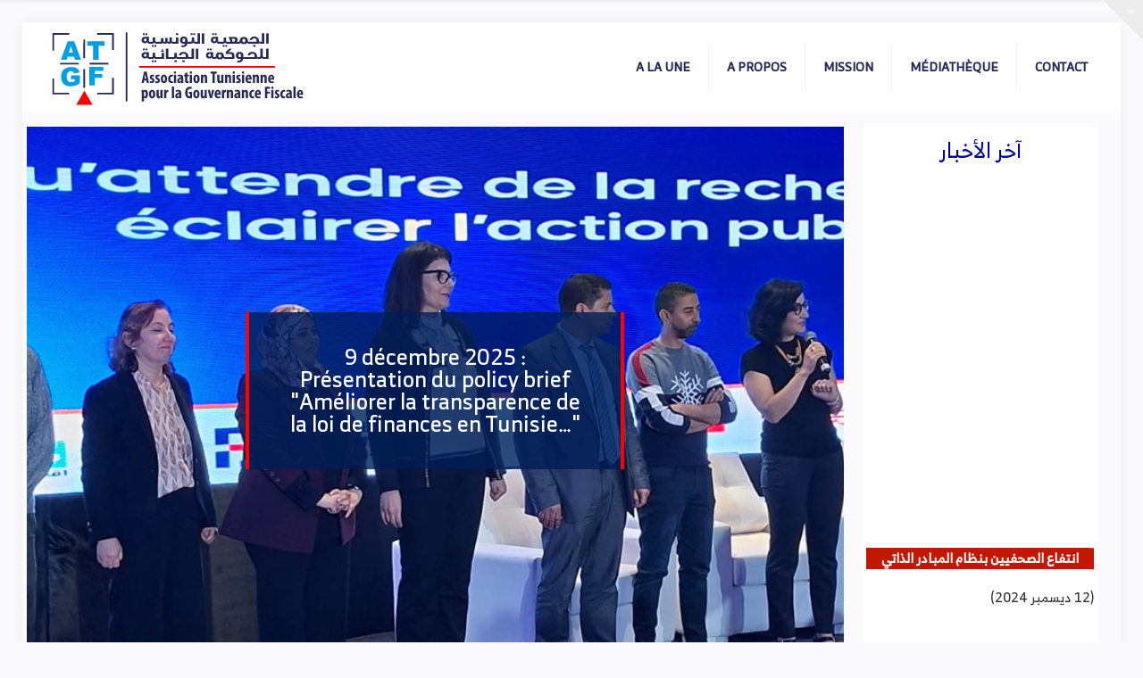

--- FILE ---
content_type: text/html; charset=UTF-8
request_url: https://www.atgf.org/archives/tag/%D8%A7%D9%84%D8%A7%D8%B3%D8%AA%D9%82%D9%84%D8%A7%D9%84%D9%8A%D9%91%D8%A9-%D8%A7%D9%84%D9%85%D8%A7%D9%84%D9%8A%D9%91%D8%A9-%D9%88%D8%A7%D9%84%D8%A5%D8%AF%D8%A7%D8%B1%D9%8A%D9%91%D8%A9
body_size: 36024
content:
<!DOCTYPE html>
<html lang="fr-FR"
	prefix="og: https://ogp.me/ns#"  class="no-js">

<head>

<meta charset="UTF-8" />
<link rel="alternate" hreflang="fr-FR" href="https://www.atgf.org/archives/tag/%D8%A7%D9%84%D8%A7%D8%B3%D8%AA%D9%82%D9%84%D8%A7%D9%84%D9%8A%D9%91%D8%A9-%D8%A7%D9%84%D9%85%D8%A7%D9%84%D9%8A%D9%91%D8%A9-%D9%88%D8%A7%D9%84%D8%A5%D8%AF%D8%A7%D8%B1%D9%8A%D9%91%D8%A9"/>
<!-- Global site tag (gtag.js) - Google Analytics -->
<script async src="https://www.googletagmanager.com/gtag/js?id=UA-202613869-1"></script>
<script>
  window.dataLayer = window.dataLayer || [];
  function gtag(){dataLayer.push(arguments);}
  gtag('js', new Date());

  gtag('config', 'UA-202613869-1');
</script>
<title>الاستقلاليّة الماليّة والإداريّة - ATGF</title>

		<!-- All in One SEO 4.1.0.1 -->
		<link rel="canonical" href="https://www.atgf.org/archives/tag/%D8%A7%D9%84%D8%A7%D8%B3%D8%AA%D9%82%D9%84%D8%A7%D9%84%D9%8A%D9%91%D8%A9-%D8%A7%D9%84%D9%85%D8%A7%D9%84%D9%8A%D9%91%D8%A9-%D9%88%D8%A7%D9%84%D8%A5%D8%AF%D8%A7%D8%B1%D9%8A%D9%91%D8%A9" />
		<script type="application/ld+json" class="aioseo-schema">
			{"@context":"https:\/\/schema.org","@graph":[{"@type":"WebSite","@id":"https:\/\/www.atgf.org\/#website","url":"https:\/\/www.atgf.org\/","name":"ATGF","description":"Association Tunisienne pour la Gouvernance Fiscale","publisher":{"@id":"https:\/\/www.atgf.org\/#organization"}},{"@type":"Organization","@id":"https:\/\/www.atgf.org\/#organization","name":"ATGF","url":"https:\/\/www.atgf.org\/","sameAs":["https:\/\/www.facebook.com\/atgf2020"]},{"@type":"BreadcrumbList","@id":"https:\/\/www.atgf.org\/archives\/tag\/%D8%A7%D9%84%D8%A7%D8%B3%D8%AA%D9%82%D9%84%D8%A7%D9%84%D9%8A%D9%91%D8%A9-%D8%A7%D9%84%D9%85%D8%A7%D9%84%D9%8A%D9%91%D8%A9-%D9%88%D8%A7%D9%84%D8%A5%D8%AF%D8%A7%D8%B1%D9%8A%D9%91%D8%A9\/#breadcrumblist","itemListElement":[{"@type":"ListItem","@id":"https:\/\/www.atgf.org\/#listItem","position":"1","item":{"@id":"https:\/\/www.atgf.org\/#item","name":"Accueil","description":"Association Tunisienne pour la Gouvernance Fiscale","url":"https:\/\/www.atgf.org\/"},"nextItem":"https:\/\/www.atgf.org\/archives\/tag\/%d8%a7%d9%84%d8%a7%d8%b3%d8%aa%d9%82%d9%84%d8%a7%d9%84%d9%8a%d9%91%d8%a9-%d8%a7%d9%84%d9%85%d8%a7%d9%84%d9%8a%d9%91%d8%a9-%d9%88%d8%a7%d9%84%d8%a5%d8%af%d8%a7%d8%b1%d9%8a%d9%91%d8%a9#listItem"},{"@type":"ListItem","@id":"https:\/\/www.atgf.org\/archives\/tag\/%d8%a7%d9%84%d8%a7%d8%b3%d8%aa%d9%82%d9%84%d8%a7%d9%84%d9%8a%d9%91%d8%a9-%d8%a7%d9%84%d9%85%d8%a7%d9%84%d9%8a%d9%91%d8%a9-%d9%88%d8%a7%d9%84%d8%a5%d8%af%d8%a7%d8%b1%d9%8a%d9%91%d8%a9#listItem","position":"2","item":{"@id":"https:\/\/www.atgf.org\/archives\/tag\/%d8%a7%d9%84%d8%a7%d8%b3%d8%aa%d9%82%d9%84%d8%a7%d9%84%d9%8a%d9%91%d8%a9-%d8%a7%d9%84%d9%85%d8%a7%d9%84%d9%8a%d9%91%d8%a9-%d9%88%d8%a7%d9%84%d8%a5%d8%af%d8%a7%d8%b1%d9%8a%d9%91%d8%a9#item","name":"\u0627\u0644\u0627\u0633\u062a\u0642\u0644\u0627\u0644\u064a\u0651\u0629 \u0627\u0644\u0645\u0627\u0644\u064a\u0651\u0629 \u0648\u0627\u0644\u0625\u062f\u0627\u0631\u064a\u0651\u0629","url":"https:\/\/www.atgf.org\/archives\/tag\/%d8%a7%d9%84%d8%a7%d8%b3%d8%aa%d9%82%d9%84%d8%a7%d9%84%d9%8a%d9%91%d8%a9-%d8%a7%d9%84%d9%85%d8%a7%d9%84%d9%8a%d9%91%d8%a9-%d9%88%d8%a7%d9%84%d8%a5%d8%af%d8%a7%d8%b1%d9%8a%d9%91%d8%a9"},"previousItem":"https:\/\/www.atgf.org\/#listItem"}]},{"@type":"CollectionPage","@id":"https:\/\/www.atgf.org\/archives\/tag\/%D8%A7%D9%84%D8%A7%D8%B3%D8%AA%D9%82%D9%84%D8%A7%D9%84%D9%8A%D9%91%D8%A9-%D8%A7%D9%84%D9%85%D8%A7%D9%84%D9%8A%D9%91%D8%A9-%D9%88%D8%A7%D9%84%D8%A5%D8%AF%D8%A7%D8%B1%D9%8A%D9%91%D8%A9\/#collectionpage","url":"https:\/\/www.atgf.org\/archives\/tag\/%D8%A7%D9%84%D8%A7%D8%B3%D8%AA%D9%82%D9%84%D8%A7%D9%84%D9%8A%D9%91%D8%A9-%D8%A7%D9%84%D9%85%D8%A7%D9%84%D9%8A%D9%91%D8%A9-%D9%88%D8%A7%D9%84%D8%A5%D8%AF%D8%A7%D8%B1%D9%8A%D9%91%D8%A9\/","name":"\u0627\u0644\u0627\u0633\u062a\u0642\u0644\u0627\u0644\u064a\u0651\u0629 \u0627\u0644\u0645\u0627\u0644\u064a\u0651\u0629 \u0648\u0627\u0644\u0625\u062f\u0627\u0631\u064a\u0651\u0629 - ATGF","inLanguage":"fr-FR","isPartOf":{"@id":"https:\/\/www.atgf.org\/#website"},"breadcrumb":{"@id":"https:\/\/www.atgf.org\/archives\/tag\/%D8%A7%D9%84%D8%A7%D8%B3%D8%AA%D9%82%D9%84%D8%A7%D9%84%D9%8A%D9%91%D8%A9-%D8%A7%D9%84%D9%85%D8%A7%D9%84%D9%8A%D9%91%D8%A9-%D9%88%D8%A7%D9%84%D8%A5%D8%AF%D8%A7%D8%B1%D9%8A%D9%91%D8%A9\/#breadcrumblist"}}]}
		</script>
		<!-- All in One SEO -->

<meta name="format-detection" content="telephone=no">
<meta name="viewport" content="width=device-width, initial-scale=1, maximum-scale=1" />
<link rel="shortcut icon" href="https://www.atgf.org/wp-content/uploads/2021/10/atgf-fav-icon.ico" type="image/x-icon" />
<link rel="apple-touch-icon" href="https://www.atgf.org/wp-content/uploads/2021/10/fav-icon.png" />
<link rel='dns-prefetch' href='//static.addtoany.com' />
<link rel='dns-prefetch' href='//fonts.googleapis.com' />
<link rel='dns-prefetch' href='//s.w.org' />
<link rel="alternate" type="application/rss+xml" title="ATGF &raquo; Flux" href="https://www.atgf.org/feed" />
<link rel="alternate" type="application/rss+xml" title="ATGF &raquo; Flux des commentaires" href="https://www.atgf.org/comments/feed" />
<link rel="alternate" type="application/rss+xml" title="ATGF &raquo; Flux de l’étiquette الاستقلاليّة الماليّة والإداريّة" href="https://www.atgf.org/archives/tag/%d8%a7%d9%84%d8%a7%d8%b3%d8%aa%d9%82%d9%84%d8%a7%d9%84%d9%8a%d9%91%d8%a9-%d8%a7%d9%84%d9%85%d8%a7%d9%84%d9%8a%d9%91%d8%a9-%d9%88%d8%a7%d9%84%d8%a5%d8%af%d8%a7%d8%b1%d9%8a%d9%91%d8%a9/feed" />
		<script type="text/javascript">
			window._wpemojiSettings = {"baseUrl":"https:\/\/s.w.org\/images\/core\/emoji\/11\/72x72\/","ext":".png","svgUrl":"https:\/\/s.w.org\/images\/core\/emoji\/11\/svg\/","svgExt":".svg","source":{"concatemoji":"https:\/\/www.atgf.org\/wp-includes\/js\/wp-emoji-release.min.js?ver=4.9.25"}};
			!function(e,a,t){var n,r,o,i=a.createElement("canvas"),p=i.getContext&&i.getContext("2d");function s(e,t){var a=String.fromCharCode;p.clearRect(0,0,i.width,i.height),p.fillText(a.apply(this,e),0,0);e=i.toDataURL();return p.clearRect(0,0,i.width,i.height),p.fillText(a.apply(this,t),0,0),e===i.toDataURL()}function c(e){var t=a.createElement("script");t.src=e,t.defer=t.type="text/javascript",a.getElementsByTagName("head")[0].appendChild(t)}for(o=Array("flag","emoji"),t.supports={everything:!0,everythingExceptFlag:!0},r=0;r<o.length;r++)t.supports[o[r]]=function(e){if(!p||!p.fillText)return!1;switch(p.textBaseline="top",p.font="600 32px Arial",e){case"flag":return s([55356,56826,55356,56819],[55356,56826,8203,55356,56819])?!1:!s([55356,57332,56128,56423,56128,56418,56128,56421,56128,56430,56128,56423,56128,56447],[55356,57332,8203,56128,56423,8203,56128,56418,8203,56128,56421,8203,56128,56430,8203,56128,56423,8203,56128,56447]);case"emoji":return!s([55358,56760,9792,65039],[55358,56760,8203,9792,65039])}return!1}(o[r]),t.supports.everything=t.supports.everything&&t.supports[o[r]],"flag"!==o[r]&&(t.supports.everythingExceptFlag=t.supports.everythingExceptFlag&&t.supports[o[r]]);t.supports.everythingExceptFlag=t.supports.everythingExceptFlag&&!t.supports.flag,t.DOMReady=!1,t.readyCallback=function(){t.DOMReady=!0},t.supports.everything||(n=function(){t.readyCallback()},a.addEventListener?(a.addEventListener("DOMContentLoaded",n,!1),e.addEventListener("load",n,!1)):(e.attachEvent("onload",n),a.attachEvent("onreadystatechange",function(){"complete"===a.readyState&&t.readyCallback()})),(n=t.source||{}).concatemoji?c(n.concatemoji):n.wpemoji&&n.twemoji&&(c(n.twemoji),c(n.wpemoji)))}(window,document,window._wpemojiSettings);
		</script>
		<style type="text/css">
img.wp-smiley,
img.emoji {
	display: inline !important;
	border: none !important;
	box-shadow: none !important;
	height: 1em !important;
	width: 1em !important;
	margin: 0 .07em !important;
	vertical-align: -0.1em !important;
	background: none !important;
	padding: 0 !important;
}
</style>
<link rel='stylesheet' id='contact-form-7-css'  href='https://www.atgf.org/wp-content/plugins/contact-form-7/includes/css/styles.css?ver=4.9.1' type='text/css' media='all' />
<link rel='stylesheet' id='inline-footnotes-css'  href='https://www.atgf.org/wp-content/plugins/inline-footnotes/public/css/inline-footnotes-public.compressed.css?ver=1.0.0' type='text/css' media='all' />
<link rel='stylesheet' id='rs-plugin-settings-css'  href='https://www.atgf.org/wp-content/plugins/revslider/public/assets/css/rs6.css?ver=6.1.6' type='text/css' media='all' />
<style id='rs-plugin-settings-inline-css' type='text/css'>
#rs-demo-id {}
</style>
<link rel='stylesheet' id='uaf_client_css-css'  href='https://www.atgf.org/wp-content/uploads/useanyfont/uaf.css?ver=1726131226' type='text/css' media='all' />
<link rel='stylesheet' id='mfn-base-css'  href='https://www.atgf.org/wp-content/themes/betheme/css/base.css?ver=21.5.2' type='text/css' media='all' />
<link rel='stylesheet' id='mfn-layout-css'  href='https://www.atgf.org/wp-content/themes/betheme/css/layout.css?ver=21.5.2' type='text/css' media='all' />
<link rel='stylesheet' id='mfn-shortcodes-css'  href='https://www.atgf.org/wp-content/themes/betheme/css/shortcodes.css?ver=21.5.2' type='text/css' media='all' />
<link rel='stylesheet' id='mfn-animations-css'  href='https://www.atgf.org/wp-content/themes/betheme/assets/animations/animations.min.css?ver=21.5.2' type='text/css' media='all' />
<link rel='stylesheet' id='mfn-jquery-ui-css'  href='https://www.atgf.org/wp-content/themes/betheme/assets/ui/jquery.ui.all.css?ver=21.5.2' type='text/css' media='all' />
<link rel='stylesheet' id='mfn-jplayer-css'  href='https://www.atgf.org/wp-content/themes/betheme/assets/jplayer/css/jplayer.blue.monday.css?ver=21.5.2' type='text/css' media='all' />
<link rel='stylesheet' id='mfn-responsive-css'  href='https://www.atgf.org/wp-content/themes/betheme/css/responsive.css?ver=21.5.2' type='text/css' media='all' />
<link rel='stylesheet' id='wdgtclrzr-font-1-css'  href='https://fonts.googleapis.com/css?family=PT+Serif%3A100%2C200%2C300%2C300italic%2C400%2C400italic%2C500%2C500italic%2C600%2C700%2C700italic%2C800&#038;subset=all&#038;ver=4.9.25' type='text/css' media='all' />
<link rel='stylesheet' id='wdgtclrzr-font-2-css'  href='https://fonts.googleapis.com/css?family=Open+Sans%3A100%2C200%2C300%2C300italic%2C400%2C400italic%2C500%2C500italic%2C600%2C700%2C700italic%2C800&#038;subset=all&#038;ver=4.9.25' type='text/css' media='all' />
<link rel='stylesheet' id='addtoany-css'  href='https://www.atgf.org/wp-content/plugins/add-to-any/addtoany.min.css?ver=1.16' type='text/css' media='all' />
<style id='addtoany-inline-css' type='text/css'>
@media screen and (min-width:960px){
.a2a_floating_style.a2a_default_style{display:none;}
}
</style>
<style id='mfn-dynamic-inline-css' type='text/css'>
@font-face{font-family:"TS-RB-REG";src:url("https://www.atgf.org/wp-content/uploads/2024/09/TS-RB-Regular.ttf") format("truetype");font-weight:normal;font-style:normal}
body:not(.template-slider) #Header_wrapper{background-image:url(https://www.atgf.org/wp-content/uploads/2021/04/feature-image-site-2.jpg);background-repeat:no-repeat;background-position:center top}
@media only screen and (min-width: 1240px){body:not(.header-simple) #Top_bar #menu{display:block!important}.tr-menu #Top_bar #menu{background:none!important}#Top_bar .menu > li > ul.mfn-megamenu{width:984px}#Top_bar .menu > li > ul.mfn-megamenu > li{float:left}#Top_bar .menu > li > ul.mfn-megamenu > li.mfn-megamenu-cols-1{width:100%}#Top_bar .menu > li > ul.mfn-megamenu > li.mfn-megamenu-cols-2{width:50%}#Top_bar .menu > li > ul.mfn-megamenu > li.mfn-megamenu-cols-3{width:33.33%}#Top_bar .menu > li > ul.mfn-megamenu > li.mfn-megamenu-cols-4{width:25%}#Top_bar .menu > li > ul.mfn-megamenu > li.mfn-megamenu-cols-5{width:20%}#Top_bar .menu > li > ul.mfn-megamenu > li.mfn-megamenu-cols-6{width:16.66%}#Top_bar .menu > li > ul.mfn-megamenu > li > ul{display:block!important;position:inherit;left:auto;top:auto;border-width:0 1px 0 0}#Top_bar .menu > li > ul.mfn-megamenu > li:last-child > ul{border:0}#Top_bar .menu > li > ul.mfn-megamenu > li > ul li{width:auto}#Top_bar .menu > li > ul.mfn-megamenu a.mfn-megamenu-title{text-transform:uppercase;font-weight:400;background:none}#Top_bar .menu > li > ul.mfn-megamenu a .menu-arrow{display:none}.menuo-right #Top_bar .menu > li > ul.mfn-megamenu{left:auto;right:0}.menuo-right #Top_bar .menu > li > ul.mfn-megamenu-bg{box-sizing:border-box}#Top_bar .menu > li > ul.mfn-megamenu-bg{padding:20px 166px 20px 20px;background-repeat:no-repeat;background-position:right bottom}.rtl #Top_bar .menu > li > ul.mfn-megamenu-bg{padding-left:166px;padding-right:20px;background-position:left bottom}#Top_bar .menu > li > ul.mfn-megamenu-bg > li{background:none}#Top_bar .menu > li > ul.mfn-megamenu-bg > li a{border:none}#Top_bar .menu > li > ul.mfn-megamenu-bg > li > ul{background:none!important;-webkit-box-shadow:0 0 0 0;-moz-box-shadow:0 0 0 0;box-shadow:0 0 0 0}.mm-vertical #Top_bar .container{position:relative;}.mm-vertical #Top_bar .top_bar_left{position:static;}.mm-vertical #Top_bar .menu > li ul{box-shadow:0 0 0 0 transparent!important;background-image:none;}.mm-vertical #Top_bar .menu > li > ul.mfn-megamenu{width:98%!important;margin:0 1%;padding:20px 0;}.mm-vertical.header-plain #Top_bar .menu > li > ul.mfn-megamenu{width:100%!important;margin:0;}.mm-vertical #Top_bar .menu > li > ul.mfn-megamenu > li{display:table-cell;float:none!important;width:10%;padding:0 15px;border-right:1px solid rgba(0, 0, 0, 0.05);}.mm-vertical #Top_bar .menu > li > ul.mfn-megamenu > li:last-child{border-right-width:0}.mm-vertical #Top_bar .menu > li > ul.mfn-megamenu > li.hide-border{border-right-width:0}.mm-vertical #Top_bar .menu > li > ul.mfn-megamenu > li a{border-bottom-width:0;padding:9px 15px;line-height:120%;}.mm-vertical #Top_bar .menu > li > ul.mfn-megamenu a.mfn-megamenu-title{font-weight:700;}.rtl .mm-vertical #Top_bar .menu > li > ul.mfn-megamenu > li:first-child{border-right-width:0}.rtl .mm-vertical #Top_bar .menu > li > ul.mfn-megamenu > li:last-child{border-right-width:1px}.header-plain:not(.menuo-right) #Header .top_bar_left{width:auto!important}.header-stack.header-center #Top_bar #menu{display:inline-block!important}.header-simple #Top_bar #menu{display:none;height:auto;width:300px;bottom:auto;top:100%;right:1px;position:absolute;margin:0}.header-simple #Header a.responsive-menu-toggle{display:block;right:10px}.header-simple #Top_bar #menu > ul{width:100%;float:left}.header-simple #Top_bar #menu ul li{width:100%;padding-bottom:0;border-right:0;position:relative}.header-simple #Top_bar #menu ul li a{padding:0 20px;margin:0;display:block;height:auto;line-height:normal;border:none}.header-simple #Top_bar #menu ul li a:after{display:none}.header-simple #Top_bar #menu ul li a span{border:none;line-height:44px;display:inline;padding:0}.header-simple #Top_bar #menu ul li.submenu .menu-toggle{display:block;position:absolute;right:0;top:0;width:44px;height:44px;line-height:44px;font-size:30px;font-weight:300;text-align:center;cursor:pointer;color:#444;opacity:0.33;}.header-simple #Top_bar #menu ul li.submenu .menu-toggle:after{content:"+"}.header-simple #Top_bar #menu ul li.hover > .menu-toggle:after{content:"-"}.header-simple #Top_bar #menu ul li.hover a{border-bottom:0}.header-simple #Top_bar #menu ul.mfn-megamenu li .menu-toggle{display:none}.header-simple #Top_bar #menu ul li ul{position:relative!important;left:0!important;top:0;padding:0;margin:0!important;width:auto!important;background-image:none}.header-simple #Top_bar #menu ul li ul li{width:100%!important;display:block;padding:0;}.header-simple #Top_bar #menu ul li ul li a{padding:0 20px 0 30px}.header-simple #Top_bar #menu ul li ul li a .menu-arrow{display:none}.header-simple #Top_bar #menu ul li ul li a span{padding:0}.header-simple #Top_bar #menu ul li ul li a span:after{display:none!important}.header-simple #Top_bar .menu > li > ul.mfn-megamenu a.mfn-megamenu-title{text-transform:uppercase;font-weight:400}.header-simple #Top_bar .menu > li > ul.mfn-megamenu > li > ul{display:block!important;position:inherit;left:auto;top:auto}.header-simple #Top_bar #menu ul li ul li ul{border-left:0!important;padding:0;top:0}.header-simple #Top_bar #menu ul li ul li ul li a{padding:0 20px 0 40px}.rtl.header-simple #Top_bar #menu{left:1px;right:auto}.rtl.header-simple #Top_bar a.responsive-menu-toggle{left:10px;right:auto}.rtl.header-simple #Top_bar #menu ul li.submenu .menu-toggle{left:0;right:auto}.rtl.header-simple #Top_bar #menu ul li ul{left:auto!important;right:0!important}.rtl.header-simple #Top_bar #menu ul li ul li a{padding:0 30px 0 20px}.rtl.header-simple #Top_bar #menu ul li ul li ul li a{padding:0 40px 0 20px}.menu-highlight #Top_bar .menu > li{margin:0 2px}.menu-highlight:not(.header-creative) #Top_bar .menu > li > a{margin:20px 0;padding:0;-webkit-border-radius:5px;border-radius:5px}.menu-highlight #Top_bar .menu > li > a:after{display:none}.menu-highlight #Top_bar .menu > li > a span:not(.description){line-height:50px}.menu-highlight #Top_bar .menu > li > a span.description{display:none}.menu-highlight.header-stack #Top_bar .menu > li > a{margin:10px 0!important}.menu-highlight.header-stack #Top_bar .menu > li > a span:not(.description){line-height:40px}.menu-highlight.header-transparent #Top_bar .menu > li > a{margin:5px 0}.menu-highlight.header-simple #Top_bar #menu ul li,.menu-highlight.header-creative #Top_bar #menu ul li{margin:0}.menu-highlight.header-simple #Top_bar #menu ul li > a,.menu-highlight.header-creative #Top_bar #menu ul li > a{-webkit-border-radius:0;border-radius:0}.menu-highlight:not(.header-fixed):not(.header-simple) #Top_bar.is-sticky .menu > li > a{margin:10px 0!important;padding:5px 0!important}.menu-highlight:not(.header-fixed):not(.header-simple) #Top_bar.is-sticky .menu > li > a span{line-height:30px!important}.header-modern.menu-highlight.menuo-right .menu_wrapper{margin-right:20px}.menu-line-below #Top_bar .menu > li > a:after{top:auto;bottom:-4px}.menu-line-below #Top_bar.is-sticky .menu > li > a:after{top:auto;bottom:-4px}.menu-line-below-80 #Top_bar:not(.is-sticky) .menu > li > a:after{height:4px;left:10%;top:50%;margin-top:20px;width:80%}.menu-line-below-80-1 #Top_bar:not(.is-sticky) .menu > li > a:after{height:1px;left:10%;top:50%;margin-top:20px;width:80%}.menu-link-color #Top_bar .menu > li > a:after{display:none!important}.menu-arrow-top #Top_bar .menu > li > a:after{background:none repeat scroll 0 0 rgba(0,0,0,0)!important;border-color:#ccc transparent transparent;border-style:solid;border-width:7px 7px 0;display:block;height:0;left:50%;margin-left:-7px;top:0!important;width:0}.menu-arrow-top #Top_bar.is-sticky .menu > li > a:after{top:0!important}.menu-arrow-bottom #Top_bar .menu > li > a:after{background:none!important;border-color:transparent transparent #ccc;border-style:solid;border-width:0 7px 7px;display:block;height:0;left:50%;margin-left:-7px;top:auto;bottom:0;width:0}.menu-arrow-bottom #Top_bar.is-sticky .menu > li > a:after{top:auto;bottom:0}.menuo-no-borders #Top_bar .menu > li > a span{border-width:0!important}.menuo-no-borders #Header_creative #Top_bar .menu > li > a span{border-bottom-width:0}.menuo-no-borders.header-plain #Top_bar a#header_cart,.menuo-no-borders.header-plain #Top_bar a#search_button,.menuo-no-borders.header-plain #Top_bar .wpml-languages,.menuo-no-borders.header-plain #Top_bar a.action_button{border-width:0}.menuo-right #Top_bar .menu_wrapper{float:right}.menuo-right.header-stack:not(.header-center) #Top_bar .menu_wrapper{margin-right:150px}body.header-creative{padding-left:50px}body.header-creative.header-open{padding-left:250px}body.error404,body.under-construction,body.template-blank{padding-left:0!important}.header-creative.footer-fixed #Footer,.header-creative.footer-sliding #Footer,.header-creative.footer-stick #Footer.is-sticky{box-sizing:border-box;padding-left:50px;}.header-open.footer-fixed #Footer,.header-open.footer-sliding #Footer,.header-creative.footer-stick #Footer.is-sticky{padding-left:250px;}.header-rtl.header-creative.footer-fixed #Footer,.header-rtl.header-creative.footer-sliding #Footer,.header-rtl.header-creative.footer-stick #Footer.is-sticky{padding-left:0;padding-right:50px;}.header-rtl.header-open.footer-fixed #Footer,.header-rtl.header-open.footer-sliding #Footer,.header-rtl.header-creative.footer-stick #Footer.is-sticky{padding-right:250px;}#Header_creative{background-color:#fff;position:fixed;width:250px;height:100%;left:-200px;top:0;z-index:9002;-webkit-box-shadow:2px 0 4px 2px rgba(0,0,0,.15);box-shadow:2px 0 4px 2px rgba(0,0,0,.15)}#Header_creative .container{width:100%}#Header_creative .creative-wrapper{opacity:0;margin-right:50px}#Header_creative a.creative-menu-toggle{display:block;width:34px;height:34px;line-height:34px;font-size:22px;text-align:center;position:absolute;top:10px;right:8px;border-radius:3px}.admin-bar #Header_creative a.creative-menu-toggle{top:42px}#Header_creative #Top_bar{position:static;width:100%}#Header_creative #Top_bar .top_bar_left{width:100%!important;float:none}#Header_creative #Top_bar .top_bar_right{width:100%!important;float:none;height:auto;margin-bottom:35px;text-align:center;padding:0 20px;top:0;-webkit-box-sizing:border-box;-moz-box-sizing:border-box;box-sizing:border-box}#Header_creative #Top_bar .top_bar_right:before{display:none}#Header_creative #Top_bar .top_bar_right_wrapper{top:0}#Header_creative #Top_bar .logo{float:none;text-align:center;margin:15px 0}#Header_creative #Top_bar #menu{background-color:transparent}#Header_creative #Top_bar .menu_wrapper{float:none;margin:0 0 30px}#Header_creative #Top_bar .menu > li{width:100%;float:none;position:relative}#Header_creative #Top_bar .menu > li > a{padding:0;text-align:center}#Header_creative #Top_bar .menu > li > a:after{display:none}#Header_creative #Top_bar .menu > li > a span{border-right:0;border-bottom-width:1px;line-height:38px}#Header_creative #Top_bar .menu li ul{left:100%;right:auto;top:0;box-shadow:2px 2px 2px 0 rgba(0,0,0,0.03);-webkit-box-shadow:2px 2px 2px 0 rgba(0,0,0,0.03)}#Header_creative #Top_bar .menu > li > ul.mfn-megamenu{margin:0;width:700px!important;}#Header_creative #Top_bar .menu > li > ul.mfn-megamenu > li > ul{left:0}#Header_creative #Top_bar .menu li ul li a{padding-top:9px;padding-bottom:8px}#Header_creative #Top_bar .menu li ul li ul{top:0}#Header_creative #Top_bar .menu > li > a span.description{display:block;font-size:13px;line-height:28px!important;clear:both}#Header_creative #Top_bar .search_wrapper{left:100%;top:auto;bottom:0}#Header_creative #Top_bar a#header_cart{display:inline-block;float:none;top:3px}#Header_creative #Top_bar a#search_button{display:inline-block;float:none;top:3px}#Header_creative #Top_bar .wpml-languages{display:inline-block;float:none;top:0}#Header_creative #Top_bar .wpml-languages.enabled:hover a.active{padding-bottom:11px}#Header_creative #Top_bar .action_button{display:inline-block;float:none;top:16px;margin:0}#Header_creative #Top_bar .banner_wrapper{display:block;text-align:center}#Header_creative #Top_bar .banner_wrapper img{max-width:100%;height:auto;display:inline-block}#Header_creative #Action_bar{display:none;position:absolute;bottom:0;top:auto;clear:both;padding:0 20px;box-sizing:border-box}#Header_creative #Action_bar .contact_details{text-align:center;margin-bottom:20px}#Header_creative #Action_bar .contact_details li{padding:0}#Header_creative #Action_bar .social{float:none;text-align:center;padding:5px 0 15px}#Header_creative #Action_bar .social li{margin-bottom:2px}#Header_creative #Action_bar .social-menu{float:none;text-align:center}#Header_creative #Action_bar .social-menu li{border-color:rgba(0,0,0,.1)}#Header_creative .social li a{color:rgba(0,0,0,.5)}#Header_creative .social li a:hover{color:#000}#Header_creative .creative-social{position:absolute;bottom:10px;right:0;width:50px}#Header_creative .creative-social li{display:block;float:none;width:100%;text-align:center;margin-bottom:5px}.header-creative .fixed-nav.fixed-nav-prev{margin-left:50px}.header-creative.header-open .fixed-nav.fixed-nav-prev{margin-left:250px}.menuo-last #Header_creative #Top_bar .menu li.last ul{top:auto;bottom:0}.header-open #Header_creative{left:0}.header-open #Header_creative .creative-wrapper{opacity:1;margin:0!important;}.header-open #Header_creative .creative-menu-toggle,.header-open #Header_creative .creative-social{display:none}.header-open #Header_creative #Action_bar{display:block}body.header-rtl.header-creative{padding-left:0;padding-right:50px}.header-rtl #Header_creative{left:auto;right:-200px}.header-rtl #Header_creative .creative-wrapper{margin-left:50px;margin-right:0}.header-rtl #Header_creative a.creative-menu-toggle{left:8px;right:auto}.header-rtl #Header_creative .creative-social{left:0;right:auto}.header-rtl #Footer #back_to_top.sticky{right:125px}.header-rtl #popup_contact{right:70px}.header-rtl #Header_creative #Top_bar .menu li ul{left:auto;right:100%}.header-rtl #Header_creative #Top_bar .search_wrapper{left:auto;right:100%;}.header-rtl .fixed-nav.fixed-nav-prev{margin-left:0!important}.header-rtl .fixed-nav.fixed-nav-next{margin-right:50px}body.header-rtl.header-creative.header-open{padding-left:0;padding-right:250px!important}.header-rtl.header-open #Header_creative{left:auto;right:0}.header-rtl.header-open #Footer #back_to_top.sticky{right:325px}.header-rtl.header-open #popup_contact{right:270px}.header-rtl.header-open .fixed-nav.fixed-nav-next{margin-right:250px}#Header_creative.active{left:-1px;}.header-rtl #Header_creative.active{left:auto;right:-1px;}#Header_creative.active .creative-wrapper{opacity:1;margin:0}.header-creative .vc_row[data-vc-full-width]{padding-left:50px}.header-creative.header-open .vc_row[data-vc-full-width]{padding-left:250px}.header-open .vc_parallax .vc_parallax-inner { left:auto; width: calc(100% - 250px); }.header-open.header-rtl .vc_parallax .vc_parallax-inner { left:0; right:auto; }#Header_creative.scroll{height:100%;overflow-y:auto}#Header_creative.scroll:not(.dropdown) .menu li ul{display:none!important}#Header_creative.scroll #Action_bar{position:static}#Header_creative.dropdown{outline:none}#Header_creative.dropdown #Top_bar .menu_wrapper{float:left}#Header_creative.dropdown #Top_bar #menu ul li{position:relative;float:left}#Header_creative.dropdown #Top_bar #menu ul li a:after{display:none}#Header_creative.dropdown #Top_bar #menu ul li a span{line-height:38px;padding:0}#Header_creative.dropdown #Top_bar #menu ul li.submenu .menu-toggle{display:block;position:absolute;right:0;top:0;width:38px;height:38px;line-height:38px;font-size:26px;font-weight:300;text-align:center;cursor:pointer;color:#444;opacity:0.33;}#Header_creative.dropdown #Top_bar #menu ul li.submenu .menu-toggle:after{content:"+"}#Header_creative.dropdown #Top_bar #menu ul li.hover > .menu-toggle:after{content:"-"}#Header_creative.dropdown #Top_bar #menu ul li.hover a{border-bottom:0}#Header_creative.dropdown #Top_bar #menu ul.mfn-megamenu li .menu-toggle{display:none}#Header_creative.dropdown #Top_bar #menu ul li ul{position:relative!important;left:0!important;top:0;padding:0;margin-left:0!important;width:auto!important;background-image:none}#Header_creative.dropdown #Top_bar #menu ul li ul li{width:100%!important}#Header_creative.dropdown #Top_bar #menu ul li ul li a{padding:0 10px;text-align:center}#Header_creative.dropdown #Top_bar #menu ul li ul li a .menu-arrow{display:none}#Header_creative.dropdown #Top_bar #menu ul li ul li a span{padding:0}#Header_creative.dropdown #Top_bar #menu ul li ul li a span:after{display:none!important}#Header_creative.dropdown #Top_bar .menu > li > ul.mfn-megamenu a.mfn-megamenu-title{text-transform:uppercase;font-weight:400}#Header_creative.dropdown #Top_bar .menu > li > ul.mfn-megamenu > li > ul{display:block!important;position:inherit;left:auto;top:auto}#Header_creative.dropdown #Top_bar #menu ul li ul li ul{border-left:0!important;padding:0;top:0}#Header_creative{transition: left .5s ease-in-out, right .5s ease-in-out;}#Header_creative .creative-wrapper{transition: opacity .5s ease-in-out, margin 0s ease-in-out .5s;}#Header_creative.active .creative-wrapper{transition: opacity .5s ease-in-out, margin 0s ease-in-out;}}@media only screen and (min-width: 1240px){#Top_bar.is-sticky{position:fixed!important;width:100%;left:0;top:-60px;height:60px;z-index:701;background:#fff;opacity:.97;-webkit-box-shadow:0 2px 5px 0 rgba(0,0,0,0.1);-moz-box-shadow:0 2px 5px 0 rgba(0,0,0,0.1);box-shadow:0 2px 5px 0 rgba(0,0,0,0.1)}.layout-boxed.header-boxed #Top_bar.is-sticky{max-width:1240px;left:50%;-webkit-transform:translateX(-50%);transform:translateX(-50%)}#Top_bar.is-sticky .top_bar_left,#Top_bar.is-sticky .top_bar_right,#Top_bar.is-sticky .top_bar_right:before{background:none}#Top_bar.is-sticky .top_bar_right{top:-4px;height:auto;}#Top_bar.is-sticky .top_bar_right_wrapper{top:15px}.header-plain #Top_bar.is-sticky .top_bar_right_wrapper{top:0}#Top_bar.is-sticky .logo{width:auto;margin:0 30px 0 20px;padding:0}#Top_bar.is-sticky #logo,#Top_bar.is-sticky .custom-logo-link{padding:5px 0!important;height:50px!important;line-height:50px!important}.logo-no-sticky-padding #Top_bar.is-sticky #logo{height:60px!important;line-height:60px!important}#Top_bar.is-sticky #logo img.logo-main{display:none}#Top_bar.is-sticky #logo img.logo-sticky{display:inline;max-height:35px;}#Top_bar.is-sticky .menu_wrapper{clear:none}#Top_bar.is-sticky .menu_wrapper .menu > li > a{padding:15px 0}#Top_bar.is-sticky .menu > li > a,#Top_bar.is-sticky .menu > li > a span{line-height:30px}#Top_bar.is-sticky .menu > li > a:after{top:auto;bottom:-4px}#Top_bar.is-sticky .menu > li > a span.description{display:none}#Top_bar.is-sticky .secondary_menu_wrapper,#Top_bar.is-sticky .banner_wrapper{display:none}.header-overlay #Top_bar.is-sticky{display:none}.sticky-dark #Top_bar.is-sticky,.sticky-dark #Top_bar.is-sticky #menu{background:rgba(0,0,0,.8)}.sticky-dark #Top_bar.is-sticky .menu > li > a{color:#fff}.sticky-dark #Top_bar.is-sticky .top_bar_right a:not(.action_button){color:rgba(255,255,255,.8)}.sticky-dark #Top_bar.is-sticky .wpml-languages a.active,.sticky-dark #Top_bar.is-sticky .wpml-languages ul.wpml-lang-dropdown{background:rgba(0,0,0,0.1);border-color:rgba(0,0,0,0.1)}.sticky-white #Top_bar.is-sticky,.sticky-white #Top_bar.is-sticky #menu{background:rgba(255,255,255,.8)}.sticky-white #Top_bar.is-sticky .menu > li > a{color:#222}.sticky-white #Top_bar.is-sticky .top_bar_right a:not(.action_button){color:rgba(0,0,0,.8)}.sticky-white #Top_bar.is-sticky .wpml-languages a.active,.sticky-white #Top_bar.is-sticky .wpml-languages ul.wpml-lang-dropdown{background:rgba(255,255,255,0.1);border-color:rgba(0,0,0,0.1)}}@media only screen and (min-width: 768px) and (max-width: 1240px){.header_placeholder{height:0!important}}@media only screen and (max-width: 1239px){#Top_bar #menu{display:none;height:auto;width:300px;bottom:auto;top:100%;right:1px;position:absolute;margin:0}#Top_bar a.responsive-menu-toggle{display:block}#Top_bar #menu > ul{width:100%;float:left}#Top_bar #menu ul li{width:100%;padding-bottom:0;border-right:0;position:relative}#Top_bar #menu ul li a{padding:0 25px;margin:0;display:block;height:auto;line-height:normal;border:none}#Top_bar #menu ul li a:after{display:none}#Top_bar #menu ul li a span{border:none;line-height:44px;display:inline;padding:0}#Top_bar #menu ul li a span.description{margin:0 0 0 5px}#Top_bar #menu ul li.submenu .menu-toggle{display:block;position:absolute;right:15px;top:0;width:44px;height:44px;line-height:44px;font-size:30px;font-weight:300;text-align:center;cursor:pointer;color:#444;opacity:0.33;}#Top_bar #menu ul li.submenu .menu-toggle:after{content:"+"}#Top_bar #menu ul li.hover > .menu-toggle:after{content:"-"}#Top_bar #menu ul li.hover a{border-bottom:0}#Top_bar #menu ul li a span:after{display:none!important}#Top_bar #menu ul.mfn-megamenu li .menu-toggle{display:none}#Top_bar #menu ul li ul{position:relative!important;left:0!important;top:0;padding:0;margin-left:0!important;width:auto!important;background-image:none!important;box-shadow:0 0 0 0 transparent!important;-webkit-box-shadow:0 0 0 0 transparent!important}#Top_bar #menu ul li ul li{width:100%!important}#Top_bar #menu ul li ul li a{padding:0 20px 0 35px}#Top_bar #menu ul li ul li a .menu-arrow{display:none}#Top_bar #menu ul li ul li a span{padding:0}#Top_bar #menu ul li ul li a span:after{display:none!important}#Top_bar .menu > li > ul.mfn-megamenu a.mfn-megamenu-title{text-transform:uppercase;font-weight:400}#Top_bar .menu > li > ul.mfn-megamenu > li > ul{display:block!important;position:inherit;left:auto;top:auto}#Top_bar #menu ul li ul li ul{border-left:0!important;padding:0;top:0}#Top_bar #menu ul li ul li ul li a{padding:0 20px 0 45px}.rtl #Top_bar #menu{left:1px;right:auto}.rtl #Top_bar a.responsive-menu-toggle{left:20px;right:auto}.rtl #Top_bar #menu ul li.submenu .menu-toggle{left:15px;right:auto;border-left:none;border-right:1px solid #eee}.rtl #Top_bar #menu ul li ul{left:auto!important;right:0!important}.rtl #Top_bar #menu ul li ul li a{padding:0 30px 0 20px}.rtl #Top_bar #menu ul li ul li ul li a{padding:0 40px 0 20px}.header-stack .menu_wrapper a.responsive-menu-toggle{position:static!important;margin:11px 0!important}.header-stack .menu_wrapper #menu{left:0;right:auto}.rtl.header-stack #Top_bar #menu{left:auto;right:0}.admin-bar #Header_creative{top:32px}.header-creative.layout-boxed{padding-top:85px}.header-creative.layout-full-width #Wrapper{padding-top:60px}#Header_creative{position:fixed;width:100%;left:0!important;top:0;z-index:1001}#Header_creative .creative-wrapper{display:block!important;opacity:1!important}#Header_creative .creative-menu-toggle,#Header_creative .creative-social{display:none!important;opacity:1!important}#Header_creative #Top_bar{position:static;width:100%}#Header_creative #Top_bar #logo,#Header_creative #Top_bar .custom-logo-link{height:50px;line-height:50px;padding:5px 0}#Header_creative #Top_bar #logo img.logo-sticky{max-height:40px!important}#Header_creative #logo img.logo-main{display:none}#Header_creative #logo img.logo-sticky{display:inline-block}.logo-no-sticky-padding #Header_creative #Top_bar #logo{height:60px;line-height:60px;padding:0}.logo-no-sticky-padding #Header_creative #Top_bar #logo img.logo-sticky{max-height:60px!important}#Header_creative #Action_bar{display:none}#Header_creative #Top_bar .top_bar_right{height:60px;top:0}#Header_creative #Top_bar .top_bar_right:before{display:none}#Header_creative #Top_bar .top_bar_right_wrapper{top:0;padding-top:9px}#Header_creative.scroll{overflow:visible!important}}#Header_wrapper, #Intro {background-color: #000119;}#Subheader {background-color: rgba(247,247,247,0);}.header-classic #Action_bar, .header-fixed #Action_bar, .header-plain #Action_bar, .header-split #Action_bar, .header-stack #Action_bar {background-color: #243182;}#Sliding-top {background-color: #ececec;}#Sliding-top a.sliding-top-control {border-right-color: #ececec;}#Sliding-top.st-center a.sliding-top-control,#Sliding-top.st-left a.sliding-top-control {border-top-color: #ececec;}#Footer {background-color: #ececec;}body, ul.timeline_items, .icon_box a .desc, .icon_box a:hover .desc, .feature_list ul li a, .list_item a, .list_item a:hover,.widget_recent_entries ul li a, .flat_box a, .flat_box a:hover, .story_box .desc, .content_slider.carouselul li a .title,.content_slider.flat.description ul li .desc, .content_slider.flat.description ul li a .desc, .post-nav.minimal a i {color: #000000;}.post-nav.minimal a svg {fill: #000000;}.themecolor, .opening_hours .opening_hours_wrapper li span, .fancy_heading_icon .icon_top,.fancy_heading_arrows .icon-right-dir, .fancy_heading_arrows .icon-left-dir, .fancy_heading_line .title,.button-love a.mfn-love, .format-link .post-title .icon-link, .pager-single > span, .pager-single a:hover,.widget_meta ul, .widget_pages ul, .widget_rss ul, .widget_mfn_recent_comments ul li:after, .widget_archive ul,.widget_recent_comments ul li:after, .widget_nav_menu ul, .woocommerce ul.products li.product .price, .shop_slider .shop_slider_ul li .item_wrapper .price,.woocommerce-page ul.products li.product .price, .widget_price_filter .price_label .from, .widget_price_filter .price_label .to,.woocommerce ul.product_list_widget li .quantity .amount, .woocommerce .product div.entry-summary .price, .woocommerce .star-rating span,#Error_404 .error_pic i, .style-simple #Filters .filters_wrapper ul li a:hover, .style-simple #Filters .filters_wrapper ul li.current-cat a,.style-simple .quick_fact .title {color: #da0025;}.themebg,#comments .commentlist > li .reply a.comment-reply-link,#Filters .filters_wrapper ul li a:hover,#Filters .filters_wrapper ul li.current-cat a,.fixed-nav .arrow,.offer_thumb .slider_pagination a:before,.offer_thumb .slider_pagination a.selected:after,.pager .pages a:hover,.pager .pages a.active,.pager .pages span.page-numbers.current,.pager-single span:after,.portfolio_group.exposure .portfolio-item .desc-inner .line,.Recent_posts ul li .desc:after,.Recent_posts ul li .photo .c,.slider_pagination a.selected,.slider_pagination .slick-active a,.slider_pagination a.selected:after,.slider_pagination .slick-active a:after,.testimonials_slider .slider_images,.testimonials_slider .slider_images a:after,.testimonials_slider .slider_images:before,#Top_bar a#header_cart span,.widget_categories ul,.widget_mfn_menu ul li a:hover,.widget_mfn_menu ul li.current-menu-item:not(.current-menu-ancestor) > a,.widget_mfn_menu ul li.current_page_item:not(.current_page_ancestor) > a,.widget_product_categories ul,.widget_recent_entries ul li:after,.woocommerce-account table.my_account_orders .order-number a,.woocommerce-MyAccount-navigation ul li.is-active a,.style-simple .accordion .question:after,.style-simple .faq .question:after,.style-simple .icon_box .desc_wrapper .title:before,.style-simple #Filters .filters_wrapper ul li a:after,.style-simple .article_box .desc_wrapper p:after,.style-simple .sliding_box .desc_wrapper:after,.style-simple .trailer_box:hover .desc,.tp-bullets.simplebullets.round .bullet.selected,.tp-bullets.simplebullets.round .bullet.selected:after,.tparrows.default,.tp-bullets.tp-thumbs .bullet.selected:after{background-color: #da0025;}.Latest_news ul li .photo, .Recent_posts.blog_news ul li .photo, .style-simple .opening_hours .opening_hours_wrapper li label,.style-simple .timeline_items li:hover h3, .style-simple .timeline_items li:nth-child(even):hover h3,.style-simple .timeline_items li:hover .desc, .style-simple .timeline_items li:nth-child(even):hover,.style-simple .offer_thumb .slider_pagination a.selected {border-color: #da0025;}a {color: #4a5ab8;}a:hover {color: #243182;}*::-moz-selection {background-color: #0095eb;color: white;}*::selection {background-color: #0095eb;color: white;}.blockquote p.author span, .counter .desc_wrapper .title, .article_box .desc_wrapper p, .team .desc_wrapper p.subtitle,.pricing-box .plan-header p.subtitle, .pricing-box .plan-header .price sup.period, .chart_box p, .fancy_heading .inside,.fancy_heading_line .slogan, .post-meta, .post-meta a, .post-footer, .post-footer a span.label, .pager .pages a, .button-love a .label,.pager-single a, #comments .commentlist > li .comment-author .says, .fixed-nav .desc .date, .filters_buttons li.label, .Recent_posts ul li a .desc .date,.widget_recent_entries ul li .post-date, .tp_recent_tweets .twitter_time, .widget_price_filter .price_label, .shop-filters .woocommerce-result-count,.woocommerce ul.product_list_widget li .quantity, .widget_shopping_cart ul.product_list_widget li dl, .product_meta .posted_in,.woocommerce .shop_table .product-name .variation > dd, .shipping-calculator-button:after,.shop_slider .shop_slider_ul li .item_wrapper .price del,.testimonials_slider .testimonials_slider_ul li .author span, .testimonials_slider .testimonials_slider_ul li .author span a, .Latest_news ul li .desc_footer,.share-simple-wrapper .icons a {color: #a8a8a8;}h1, h1 a, h1 a:hover, .text-logo #logo { color: #143c89; }h2, h2 a, h2 a:hover { color: #143c89; }h3, h3 a, h3 a:hover { color: #143c89; }h4, h4 a, h4 a:hover, .style-simple .sliding_box .desc_wrapper h4 { color: #143c89; }h5, h5 a, h5 a:hover { color: #444444; }h6, h6 a, h6 a:hover,a.content_link .title { color: #444444; }.dropcap, .highlight:not(.highlight_image) {background-color: #243182;}a.button, a.tp-button {background-color: #da0025;color: #ffffff;}.button-stroke a.button, .button-stroke a.button .button_icon i, .button-stroke a.tp-button {border-color: #da0025;color: #ffffff;}.button-stroke a:hover.button, .button-stroke a:hover.tp-button {background-color: #da0025 !important;color: #fff;}a.button_theme, a.tp-button.button_theme,button, input[type="submit"], input[type="reset"], input[type="button"] {background-color: #da0025;color: #ffffff;}.button-stroke a.button.button_theme,.button-stroke a.button.button_theme .button_icon i, .button-stroke a.tp-button.button_theme,.button-stroke button, .button-stroke input[type="submit"], .button-stroke input[type="reset"], .button-stroke input[type="button"] {border-color: #da0025;color: #da0025 !important;}.button-stroke a.button.button_theme:hover, .button-stroke a.tp-button.button_theme:hover,.button-stroke button:hover, .button-stroke input[type="submit"]:hover, .button-stroke input[type="reset"]:hover, .button-stroke input[type="button"]:hover {background-color: #da0025 !important;color: #ffffff !important;}a.mfn-link {color: #656B6F;}a.mfn-link-2 span, a:hover.mfn-link-2 span:before, a.hover.mfn-link-2 span:before, a.mfn-link-5 span, a.mfn-link-8:after, a.mfn-link-8:before {background: #4a5ab8;}a:hover.mfn-link {color: #4a5ab8;}a.mfn-link-2 span:before, a:hover.mfn-link-4:before, a:hover.mfn-link-4:after, a.hover.mfn-link-4:before, a.hover.mfn-link-4:after, a.mfn-link-5:before, a.mfn-link-7:after, a.mfn-link-7:before {background: #243182;}a.mfn-link-6:before {border-bottom-color: #243182;}.woocommerce #respond input#submit,.woocommerce a.button,.woocommerce button.button,.woocommerce input.button,.woocommerce #respond input#submit:hover,.woocommerce a.button:hover,.woocommerce button.button:hover,.woocommerce input.button:hover{background-color: #da0025;color: #fff;}.woocommerce #respond input#submit.alt,.woocommerce a.button.alt,.woocommerce button.button.alt,.woocommerce input.button.alt,.woocommerce #respond input#submit.alt:hover,.woocommerce a.button.alt:hover,.woocommerce button.button.alt:hover,.woocommerce input.button.alt:hover{background-color: #da0025;color: #fff;}.woocommerce #respond input#submit.disabled,.woocommerce #respond input#submit:disabled,.woocommerce #respond input#submit[disabled]:disabled,.woocommerce a.button.disabled,.woocommerce a.button:disabled,.woocommerce a.button[disabled]:disabled,.woocommerce button.button.disabled,.woocommerce button.button:disabled,.woocommerce button.button[disabled]:disabled,.woocommerce input.button.disabled,.woocommerce input.button:disabled,.woocommerce input.button[disabled]:disabled{background-color: #da0025;color: #fff;}.woocommerce #respond input#submit.disabled:hover,.woocommerce #respond input#submit:disabled:hover,.woocommerce #respond input#submit[disabled]:disabled:hover,.woocommerce a.button.disabled:hover,.woocommerce a.button:disabled:hover,.woocommerce a.button[disabled]:disabled:hover,.woocommerce button.button.disabled:hover,.woocommerce button.button:disabled:hover,.woocommerce button.button[disabled]:disabled:hover,.woocommerce input.button.disabled:hover,.woocommerce input.button:disabled:hover,.woocommerce input.button[disabled]:disabled:hover{background-color: #da0025;color: #fff;}.button-stroke.woocommerce-page #respond input#submit,.button-stroke.woocommerce-page a.button,.button-stroke.woocommerce-page button.button,.button-stroke.woocommerce-page input.button{border: 2px solid #da0025 !important;color: #da0025 !important;}.button-stroke.woocommerce-page #respond input#submit:hover,.button-stroke.woocommerce-page a.button:hover,.button-stroke.woocommerce-page button.button:hover,.button-stroke.woocommerce-page input.button:hover{background-color: #da0025 !important;color: #fff !important;}.column_column ul, .column_column ol, .the_content_wrapper ul, .the_content_wrapper ol {color: #000000;}.hr_color, .hr_color hr, .hr_dots span {color: #243182;background: #243182;}.hr_zigzag i {color: #243182;}.highlight-left:after,.highlight-right:after {background: #243182;}@media only screen and (max-width: 767px) {.highlight-left .wrap:first-child,.highlight-right .wrap:last-child {background: #243182;}}#Header .top_bar_left, .header-classic #Top_bar, .header-plain #Top_bar, .header-stack #Top_bar, .header-split #Top_bar,.header-fixed #Top_bar, .header-below #Top_bar, #Header_creative, #Top_bar #menu, .sticky-tb-color #Top_bar.is-sticky {background-color: #ffffff;}#Top_bar .wpml-languages a.active, #Top_bar .wpml-languages ul.wpml-lang-dropdown {background-color: #ffffff;}#Top_bar .top_bar_right:before {background-color: #e3e3e3;}#Header .top_bar_right {background-color: #f5f5f5;}#Top_bar .top_bar_right a:not(.action_button) {color: #444444;}a.action_button{background-color: #f7f7f7;color: #747474;}.button-stroke a.action_button{border-color: #f7f7f7;}.button-stroke a.action_button:hover{background-color: #f7f7f7!important;}#Top_bar .menu > li > a,#Top_bar #menu ul li.submenu .menu-toggle {color: #252b53;}#Top_bar .menu > li.current-menu-item > a,#Top_bar .menu > li.current_page_item > a,#Top_bar .menu > li.current-menu-parent > a,#Top_bar .menu > li.current-page-parent > a,#Top_bar .menu > li.current-menu-ancestor > a,#Top_bar .menu > li.current-page-ancestor > a,#Top_bar .menu > li.current_page_ancestor > a,#Top_bar .menu > li.hover > a {color: #ffffff;}#Top_bar .menu > li a:after {background: #ffffff;}.menuo-arrows #Top_bar .menu > li.submenu > a > span:not(.description)::after {border-top-color: #252b53;}#Top_bar .menu > li.current-menu-item.submenu > a > span:not(.description)::after,#Top_bar .menu > li.current_page_item.submenu > a > span:not(.description)::after,#Top_bar .menu > li.current-menu-parent.submenu > a > span:not(.description)::after,#Top_bar .menu > li.current-page-parent.submenu > a > span:not(.description)::after,#Top_bar .menu > li.current-menu-ancestor.submenu > a > span:not(.description)::after,#Top_bar .menu > li.current-page-ancestor.submenu > a > span:not(.description)::after,#Top_bar .menu > li.current_page_ancestor.submenu > a > span:not(.description)::after,#Top_bar .menu > li.hover.submenu > a > span:not(.description)::after {border-top-color: #ffffff;}.menu-highlight #Top_bar #menu > ul > li.current-menu-item > a,.menu-highlight #Top_bar #menu > ul > li.current_page_item > a,.menu-highlight #Top_bar #menu > ul > li.current-menu-parent > a,.menu-highlight #Top_bar #menu > ul > li.current-page-parent > a,.menu-highlight #Top_bar #menu > ul > li.current-menu-ancestor > a,.menu-highlight #Top_bar #menu > ul > li.current-page-ancestor > a,.menu-highlight #Top_bar #menu > ul > li.current_page_ancestor > a,.menu-highlight #Top_bar #menu > ul > li.hover > a {background: #da0025;}.menu-arrow-bottom #Top_bar .menu > li > a:after { border-bottom-color: #ffffff;}.menu-arrow-top #Top_bar .menu > li > a:after {border-top-color: #ffffff;}.header-plain #Top_bar .menu > li.current-menu-item > a,.header-plain #Top_bar .menu > li.current_page_item > a,.header-plain #Top_bar .menu > li.current-menu-parent > a,.header-plain #Top_bar .menu > li.current-page-parent > a,.header-plain #Top_bar .menu > li.current-menu-ancestor > a,.header-plain #Top_bar .menu > li.current-page-ancestor > a,.header-plain #Top_bar .menu > li.current_page_ancestor > a,.header-plain #Top_bar .menu > li.hover > a,.header-plain #Top_bar a:hover#header_cart,.header-plain #Top_bar a:hover#search_button,.header-plain #Top_bar .wpml-languages:hover,.header-plain #Top_bar .wpml-languages ul.wpml-lang-dropdown {background: #da0025;color: #ffffff;}.header-plain #Top_bar,.header-plain #Top_bar .menu > li > a span:not(.description),.header-plain #Top_bar a#header_cart,.header-plain #Top_bar a#search_button,.header-plain #Top_bar .wpml-languages,.header-plain #Top_bar a.action_button {border-color: #F2F2F2;}#Top_bar .menu > li ul {background-color: #F2F2F2;}#Top_bar .menu > li ul li a {color: #5f5f5f;}#Top_bar .menu > li ul li a:hover,#Top_bar .menu > li ul li.hover > a {color: #2e2e2e;}#Top_bar .search_wrapper {background: #243182;}.overlay-menu-toggle {color: #000000 !important;background: #da0025;}#Overlay {background: rgba(36,49,130,0.95);}#overlay-menu ul li a, .header-overlay .overlay-menu-toggle.focus {color: #F2F2F2;}#overlay-menu ul li.current-menu-item > a,#overlay-menu ul li.current_page_item > a,#overlay-menu ul li.current-menu-parent > a,#overlay-menu ul li.current-page-parent > a,#overlay-menu ul li.current-menu-ancestor > a,#overlay-menu ul li.current-page-ancestor > a,#overlay-menu ul li.current_page_ancestor > a {color: #B1DCFB;}#Top_bar .responsive-menu-toggle,#Header_creative .creative-menu-toggle,#Header_creative .responsive-menu-toggle {color: #000000;background: #da0025;}#Side_slide{background-color: #191919;border-color: #191919;}#Side_slide,#Side_slide .search-wrapper input.field,#Side_slide a:not(.action_button),#Side_slide #menu ul li.submenu .menu-toggle{color: #A6A6A6;}#Side_slide a:not(.action_button):hover,#Side_slide a.active,#Side_slide #menu ul li.hover > .menu-toggle{color: #FFFFFF;}#Side_slide #menu ul li.current-menu-item > a,#Side_slide #menu ul li.current_page_item > a,#Side_slide #menu ul li.current-menu-parent > a,#Side_slide #menu ul li.current-page-parent > a,#Side_slide #menu ul li.current-menu-ancestor > a,#Side_slide #menu ul li.current-page-ancestor > a,#Side_slide #menu ul li.current_page_ancestor > a,#Side_slide #menu ul li.hover > a,#Side_slide #menu ul li:hover > a{color: #FFFFFF;}#Action_bar .contact_details{color: #bbbbbb}#Action_bar .contact_details a{color: #2991d6}#Action_bar .contact_details a:hover{color: #2275ac}#Action_bar .social li a,#Header_creative .social li a,#Action_bar:not(.creative) .social-menu a{color: #bbbbbb}#Action_bar .social li a:hover,#Header_creative .social li a:hover,#Action_bar:not(.creative) .social-menu a:hover{color: #FFFFFF}#Subheader .title{color: #888888;}#Subheader ul.breadcrumbs li, #Subheader ul.breadcrumbs li a{color: rgba(136,136,136,0.6);}#Footer, #Footer .widget_recent_entries ul li a {color: #686868;}#Footer a {color: #333333;}#Footer a:hover {color: #000000;}#Footer h1, #Footer h1 a, #Footer h1 a:hover,#Footer h2, #Footer h2 a, #Footer h2 a:hover,#Footer h3, #Footer h3 a, #Footer h3 a:hover,#Footer h4, #Footer h4 a, #Footer h4 a:hover,#Footer h5, #Footer h5 a, #Footer h5 a:hover,#Footer h6, #Footer h6 a, #Footer h6 a:hover {color: #000000;}#Footer .themecolor, #Footer .widget_meta ul, #Footer .widget_pages ul, #Footer .widget_rss ul, #Footer .widget_mfn_recent_comments ul li:after, #Footer .widget_archive ul,#Footer .widget_recent_comments ul li:after, #Footer .widget_nav_menu ul, #Footer .widget_price_filter .price_label .from, #Footer .widget_price_filter .price_label .to,#Footer .star-rating span {color: #000000;}#Footer .themebg, #Footer .widget_categories ul, #Footer .Recent_posts ul li .desc:after, #Footer .Recent_posts ul li .photo .c,#Footer .widget_recent_entries ul li:after, #Footer .widget_mfn_menu ul li a:hover, #Footer .widget_product_categories ul {background-color: #000000;}#Footer .Recent_posts ul li a .desc .date, #Footer .widget_recent_entries ul li .post-date, #Footer .tp_recent_tweets .twitter_time,#Footer .widget_price_filter .price_label, #Footer .shop-filters .woocommerce-result-count, #Footer ul.product_list_widget li .quantity,#Footer .widget_shopping_cart ul.product_list_widget li dl {color: #8c8c8c;}#Footer .footer_copy .social li a,#Footer .footer_copy .social-menu a{color: #65666C;}#Footer .footer_copy .social li a:hover,#Footer .footer_copy .social-menu a:hover{color: #FFFFFF;}#Footer .footer_copy{border-top-color: rgba(255,255,255,0.1);}a#back_to_top.button.button_js,#popup_contact > a.button{color: #65666C;background:transparent;-webkit-box-shadow:none;box-shadow:none;}a#back_to_top.button.button_js:after,#popup_contact > a.button:after{display:none;}#Sliding-top, #Sliding-top .widget_recent_entries ul li a {color: #686868;}#Sliding-top a {color: #333333;}#Sliding-top a:hover {color: #000000;}#Sliding-top h1, #Sliding-top h1 a, #Sliding-top h1 a:hover,#Sliding-top h2, #Sliding-top h2 a, #Sliding-top h2 a:hover,#Sliding-top h3, #Sliding-top h3 a, #Sliding-top h3 a:hover,#Sliding-top h4, #Sliding-top h4 a, #Sliding-top h4 a:hover,#Sliding-top h5, #Sliding-top h5 a, #Sliding-top h5 a:hover,#Sliding-top h6, #Sliding-top h6 a, #Sliding-top h6 a:hover {color: #000000;}#Sliding-top .themecolor, #Sliding-top .widget_meta ul, #Sliding-top .widget_pages ul, #Sliding-top .widget_rss ul, #Sliding-top .widget_mfn_recent_comments ul li:after, #Sliding-top .widget_archive ul,#Sliding-top .widget_recent_comments ul li:after, #Sliding-top .widget_nav_menu ul, #Sliding-top .widget_price_filter .price_label .from, #Sliding-top .widget_price_filter .price_label .to,#Sliding-top .star-rating span {color: #000000;}#Sliding-top .themebg, #Sliding-top .widget_categories ul, #Sliding-top .Recent_posts ul li .desc:after, #Sliding-top .Recent_posts ul li .photo .c,#Sliding-top .widget_recent_entries ul li:after, #Sliding-top .widget_mfn_menu ul li a:hover, #Sliding-top .widget_product_categories ul {background-color: #000000;}#Sliding-top .Recent_posts ul li a .desc .date, #Sliding-top .widget_recent_entries ul li .post-date, #Sliding-top .tp_recent_tweets .twitter_time,#Sliding-top .widget_price_filter .price_label, #Sliding-top .shop-filters .woocommerce-result-count, #Sliding-top ul.product_list_widget li .quantity,#Sliding-top .widget_shopping_cart ul.product_list_widget li dl {color: #8c8c8c;}blockquote, blockquote a, blockquote a:hover {color: #444444;}.image_frame .image_wrapper .image_links,.portfolio_group.masonry-hover .portfolio-item .masonry-hover-wrapper .hover-desc {background: rgba(36,49,130,0.8);}.masonry.tiles .post-item .post-desc-wrapper .post-desc .post-title:after,.masonry.tiles .post-item.no-img,.masonry.tiles .post-item.format-quote,.blog-teaser li .desc-wrapper .desc .post-title:after,.blog-teaser li.no-img,.blog-teaser li.format-quote {background: #243182;}.image_frame .image_wrapper .image_links a {color: #ffffff;}.image_frame .image_wrapper .image_links a:hover {background: #ffffff;color: #243182;}.image_frame {border-color: #f8f8f8;}.image_frame .image_wrapper .mask::after {background: rgba(255,255,255,0.4);}.sliding_box .desc_wrapper {background: #af1b1a;}.sliding_box .desc_wrapper:after {border-bottom-color: #af1b1a;}.counter .icon_wrapper i {color: #af1b1a;}.quick_fact .number-wrapper {color: #af1b1a;}.progress_bars .bars_list li .bar .progress {background-color: #af1b1a;}a:hover.icon_bar {color: #af1b1a !important;}a.content_link, a:hover.content_link {color: #af1b1a;}a.content_link:before {border-bottom-color: #af1b1a;}a.content_link:after {border-color: #af1b1a;}.get_in_touch, .infobox {background-color: #af1b1a;}.google-map-contact-wrapper .get_in_touch:after {border-top-color: #af1b1a;}.timeline_items li h3:before,.timeline_items:after,.timeline .post-item:before {border-color: #da0025;}.how_it_works .image .number {background: #da0025;}.trailer_box .desc .subtitle,.trailer_box.plain .desc .line {background-color: #ff0000;}.trailer_box.plain .desc .subtitle {color: #ff0000;}.icon_box .icon_wrapper, .icon_box a .icon_wrapper,.style-simple .icon_box:hover .icon_wrapper {color: #af1b1a;}.icon_box:hover .icon_wrapper:before,.icon_box a:hover .icon_wrapper:before {background-color: #af1b1a;}ul.clients.clients_tiles li .client_wrapper:hover:before {background: #da0025;}ul.clients.clients_tiles li .client_wrapper:after {border-bottom-color: #da0025;}.list_item.lists_1 .list_left {background-color: #af1b1a;}.list_item .list_left {color: #af1b1a;}.feature_list ul li .icon i {color: #af1b1a;}.feature_list ul li:hover,.feature_list ul li:hover a {background: #af1b1a;}.ui-tabs .ui-tabs-nav li.ui-state-active a,.accordion .question.active .title > .acc-icon-plus,.accordion .question.active .title > .acc-icon-minus,.faq .question.active .title > .acc-icon-plus,.faq .question.active .title,.accordion .question.active .title {color: #af1b1a;}.ui-tabs .ui-tabs-nav li.ui-state-active a:after {background: #af1b1a;}body.table-hover:not(.woocommerce-page) table tr:hover td {background: #da0025;}.pricing-box .plan-header .price sup.currency,.pricing-box .plan-header .price > span {color: #af1b1a;}.pricing-box .plan-inside ul li .yes {background: #af1b1a;}.pricing-box-box.pricing-box-featured {background: #af1b1a;}input[type="date"], input[type="email"], input[type="number"], input[type="password"], input[type="search"], input[type="tel"], input[type="text"], input[type="url"],select, textarea, .woocommerce .quantity input.qty,.dark input[type="email"],.dark input[type="password"],.dark input[type="tel"],.dark input[type="text"],.dark select,.dark textarea{color: #898f8a;background-color: rgba(249,249,249,1);border-color: #a9a9a9;}::-webkit-input-placeholder {color: #929292;}::-moz-placeholder {color: #929292;}:-ms-input-placeholder {color: #929292;}input[type="date"]:focus, input[type="email"]:focus, input[type="number"]:focus, input[type="password"]:focus, input[type="search"]:focus, input[type="tel"]:focus, input[type="text"]:focus, input[type="url"]:focus, select:focus, textarea:focus {color: #243182;background-color: rgba(249,249,249,1) !important;border-color: #a9a9a9;}:focus::-webkit-input-placeholder {color: #929292;}:focus::-moz-placeholder {color: #929292;}.woocommerce span.onsale, .shop_slider .shop_slider_ul li .item_wrapper span.onsale {border-top-color: #da0025 !important;}.woocommerce .widget_price_filter .ui-slider .ui-slider-handle {border-color: #da0025 !important;}@media only screen and ( min-width: 768px ){.header-semi #Top_bar:not(.is-sticky) {background-color: rgba(255,255,255,0.8);}}@media only screen and ( max-width: 767px ){#Top_bar{background-color: #ffffff !important;}#Action_bar{background-color: #FFFFFF !important;}#Action_bar .contact_details{color: #222222}#Action_bar .contact_details a{color: #2991d6}#Action_bar .contact_details a:hover{color: #2275ac}#Action_bar .social li a,#Action_bar .social-menu a{color: #bbbbbb!important}#Action_bar .social li a:hover,#Action_bar .social-menu a:hover{color: #777777!important}}html{background-color: #fafafc;}#Wrapper,#Content{background-color: #fafafc;}body, button, span.date_label, .timeline_items li h3 span, input[type="submit"], input[type="reset"], input[type="button"],input[type="text"], input[type="password"], input[type="tel"], input[type="email"], textarea, select, .offer_li .title h3 {font-family: "TS-RB-REG", Arial, Tahoma, sans-serif;}#menu > ul > li > a, a.action_button, #overlay-menu ul li a {font-family: "TS-RB-REG", Arial, Tahoma, sans-serif;}#Subheader .title {font-family: "TS-RB-REG", Arial, Tahoma, sans-serif;}h1, h2, h3, h4, .text-logo #logo {font-family: "TS-RB-REG", Arial, Tahoma, sans-serif;}h5, h6 {font-family: "TS-RB-REG", Arial, Tahoma, sans-serif;}blockquote {font-family: "TS-RB-REG", Arial, Tahoma, sans-serif;}.chart_box .chart .num, .counter .desc_wrapper .number-wrapper, .how_it_works .image .number,.pricing-box .plan-header .price, .quick_fact .number-wrapper, .woocommerce .product div.entry-summary .price {font-family: "TS-RB-REG", Arial, Tahoma, sans-serif;}body {font-size: 15px;line-height: 24px;font-weight: 300;letter-spacing: 0px;}.big {font-size: 16px;line-height: 28px;font-weight: 400;letter-spacing: 0px;}#menu > ul > li > a, a.action_button, #overlay-menu ul li a{font-size: 14px;font-weight: 400;letter-spacing: 0px;}#overlay-menu ul li a{line-height: 21px;}#Subheader .title {font-size: 30px;line-height: 30px;font-weight: 400;letter-spacing: 0px;}h1, .text-logo #logo {font-size: 60px;line-height: 70px;font-weight: 200;letter-spacing: 0px;}h2 {font-size: 22px;line-height: 26px;font-weight: 400;letter-spacing: 0px;}h3 {font-size: 20px;line-height: 24px;font-weight: 400;letter-spacing: 0px;}h4 {font-size: 18px;line-height: 20px;font-weight: 400;letter-spacing: 0px;}h5 {font-size: 17px;line-height: 17px;font-weight: 400;letter-spacing: 0px;}h6 {font-size: 15px;line-height: 15px;font-weight: 400;letter-spacing: 0px;}#Intro .intro-title {font-size: 70px;line-height: 70px;font-weight: 400;letter-spacing: 0px;}.with_aside .sidebar.columns {width: 20%;}.with_aside .sections_group {width: 80%;}.aside_both .sidebar.columns {width: 15%;}.aside_both .sidebar.sidebar-1{margin-left: -85%;}.aside_both .sections_group {width: 70%;margin-left: 15%;}@media only screen and (min-width:1240px){#Wrapper, .with_aside .content_wrapper {max-width: 1240px;}.section_wrapper, .container {max-width: 1220px;}.layout-boxed.header-boxed #Top_bar.is-sticky{max-width: 1240px;}}@media only screen and (min-width:768px){.layout-boxed #Subheader .container,.layout-boxed:not(.with_aside) .section:not(.full-width),.layout-boxed.with_aside .content_wrapper,.layout-boxed #Footer .container { padding-left: 0px; padding-right: 0px;}.layout-boxed.header-modern #Action_bar .container,.layout-boxed.header-modern #Top_bar:not(.is-sticky) .container { padding-left: 0px; padding-right: 0px;}}@media only screen and (max-width: 767px){.section_wrapper,.container,.four.columns .widget-area { max-width: 600px !important; }}#Top_bar #logo,.header-fixed #Top_bar #logo,.header-plain #Top_bar #logo,.header-transparent #Top_bar #logo {height: 100px;line-height: 100px;padding: 0px 0;}.logo-overflow #Top_bar:not(.is-sticky) .logo {height: 100px;}#Top_bar .menu > li > a {padding: 20px 0;}.menu-highlight:not(.header-creative) #Top_bar .menu > li > a {margin: 25px 0;}.header-plain:not(.menu-highlight) #Top_bar .menu > li > a span:not(.description) {line-height: 100px;}.header-fixed #Top_bar .menu > li > a {padding: 35px 0;}#Top_bar .top_bar_right,.header-plain #Top_bar .top_bar_right {height: 100px;}#Top_bar .top_bar_right_wrapper {top: 30px;}.header-plain #Top_bar a#header_cart,.header-plain #Top_bar a#search_button,.header-plain #Top_bar .wpml-languages,.header-plain #Top_bar a.action_button {line-height: 100px;}.logo-overflow #Top_bar.is-sticky #logo{padding:0!important;}@media only screen and (max-width: 767px){#Top_bar a.responsive-menu-toggle {top: 60px;}}.twentytwenty-before-label::before { content: "Avant";}.twentytwenty-after-label::before { content: "Après";}#Side_slide{right:-250px;width:250px;}#Side_slide.left{left:-250px;}.blog-teaser li .desc-wrapper .desc{background-position-y:-1px;}
form input.display-none{display:none!important}#Footer .widgets_wrapper{padding:15px }
</style>
<link rel='stylesheet' id='style-css'  href='https://www.atgf.org/wp-content/themes/betheme-child/style.css?ver=21.5.2' type='text/css' media='all' />
<style id='mfn-custom-inline-css' type='text/css'>
/* h1 { font-weight: 700; }*/
/* h2 { font-weight: 700; }*/
/* h3 { font-weight: 700; }*/
/* h4 { font-weight: 700; }*/
/* h5 { font-weight: 700; }*/
/* h6 { font-weight: 700; }*/

@media only screen and (min-width: 768px) {
    #Top_bar:not(.is-sticky) #logo { line-height: 138px; }
}

/* Action bar */
#Action_bar a { color: #8c98d5; }

/* Menu */
#Top_bar .menu > li > a { font-weight: 700; }

/* Post */
/*h2.entry-title { font-size: 130%; line-height: 130%; }*/

/* Footer */
#Footer .footer_copy { background-color: #e2e2e2; border: 0; }

.Recent_posts ul li .photo .c { display: none !important; }





input[type="submit"]{
font-size: 13px; font-weight: 800;  !important;
}
.wp-caption-text {
!important;
color: #243182 !important;
}

/* Menu sans coins arrondis  */
 .menu-highlight:not(.header-creative) #Top_bar .menu > li > a { 
	border-radius: 0 !important; 
}
/* Menu couleur fond  */
 .menu-highlight:not(.header-creative) #Top_bar .menu > li > a { 
	background-color: #ffffff; !important; 
}
/* Menu marge entre rubriques  */
 .menu-highlight #Top_bar .menu > li {  
	margin: 0 !important;  
}


/* Graisse Extrait article dans blog excerpt à droite  */
.Latest_news ul li .desc .post-excerpt {
    font-weight: 500;
}

/* Graisse Titre Extrait article dans blog excerpt à droite  */
.dark h3, .dark h3 a, .dark h3 a:hover {
    font-size: 32px;
    font-weight: 400;
}

a.button.button_full_width .button_label {
font-weight: 700;
}

.button-flat a.button_left.button .button_label, .button-flat a.button_left.button_large .button_label {
   font-weight: 700;
}


/*Couleur de fond page article du blog */

.blog #Content { background-color: #fafafc; !important; }
.single-post #Content { background-color: #fafafc; !important; }
.blog .masonry .post-desc-wrapper { background-color: #fafafc; !important; }


/*centrer les titres des articles */
.post-header .title_wrapper h1 {
  font-size:35px;
  line-height:45px;
text-align: center ;
}

/*centrer les titres articles en rapport dans Blog Slider*/
div.desc {
  text-align: center;
}

/*Améliorer la graisse des titres des Articles dans la page du blog*/
div h2 a {
/*  font-weight: 600;  */
}


/*Améliorer la graisse du titre des Articles seul*/

h1.entry-title {
  font-weight: 400;
  font-style: normal
}


/*Couleur Rouge Flechette de navigation entre les articles*/
i.icon.icon-left-open-big {
  color: red;
}

i.icon.icon-right-open-big {
  color: red;
}



/*Centrer titres articles dans le blog*/
h2.entry-title {
  text-align: center;
}

/*Centrer les textes des extraits  dans la une des blog*/
div.post-desc {
    text-align: center;
}
</style>
<script type='text/javascript'>
window.a2a_config=window.a2a_config||{};a2a_config.callbacks=[];a2a_config.overlays=[];a2a_config.templates={};a2a_localize = {
	Share: "Partager",
	Save: "Enregistrer",
	Subscribe: "S'abonner",
	Email: "E-mail",
	Bookmark: "Signet",
	ShowAll: "Montrer tout",
	ShowLess: "Montrer moins",
	FindServices: "Trouver des service(s)",
	FindAnyServiceToAddTo: "Trouver instantan&eacute;ment des services &agrave; ajouter &agrave;",
	PoweredBy: "Propuls&eacute; par",
	ShareViaEmail: "Partager par e-mail",
	SubscribeViaEmail: "S’abonner par e-mail",
	BookmarkInYourBrowser: "Ajouter un signet dans votre navigateur",
	BookmarkInstructions: "Appuyez sur Ctrl+D ou \u2318+D pour mettre cette page en signet",
	AddToYourFavorites: "Ajouter &agrave; vos favoris",
	SendFromWebOrProgram: "Envoyer depuis n’importe quelle adresse e-mail ou logiciel e-mail",
	EmailProgram: "Programme d’e-mail",
	More: "Plus&#8230;",
	ThanksForSharing: "Merci de partager !",
	ThanksForFollowing: "Merci de nous suivre !"
};
</script>
<script type='text/javascript' async src='https://static.addtoany.com/menu/page.js'></script>
<script type='text/javascript' src='https://www.atgf.org/wp-includes/js/jquery/jquery.js?ver=1.12.4'></script>
<script type='text/javascript' src='https://www.atgf.org/wp-includes/js/jquery/jquery-migrate.min.js?ver=1.4.1'></script>
<script type='text/javascript' async src='https://www.atgf.org/wp-content/plugins/add-to-any/addtoany.min.js?ver=1.1'></script>
<script type='text/javascript'>
/* <![CDATA[ */
var inlineFootNotesVars = {"hover":"on"};
/* ]]> */
</script>
<script type='text/javascript' src='https://www.atgf.org/wp-content/plugins/inline-footnotes/public/js/inline-footnotes-public.compressed.js?ver=1.0.0'></script>
<script type='text/javascript' src='https://www.atgf.org/wp-content/plugins/revslider/public/assets/js/revolution.tools.min.js?ver=6.0'></script>
<script type='text/javascript' src='https://www.atgf.org/wp-content/plugins/revslider/public/assets/js/rs6.min.js?ver=6.1.6'></script>
<script type='text/javascript' src='https://www.atgf.org/wp-content/plugins/wp-table-builder/inc/admin/js/WPTB_ResponsiveFrontend.js?ver=1.2.9'></script>
<script type='text/javascript' src='https://www.atgf.org/wp-content/plugins/wp-table-builder/inc/frontend/js/wp-table-builder-frontend.js?ver=1.2.9'></script>
<link rel='https://api.w.org/' href='https://www.atgf.org/wp-json/' />
<link rel="EditURI" type="application/rsd+xml" title="RSD" href="https://www.atgf.org/xmlrpc.php?rsd" />
<link rel="wlwmanifest" type="application/wlwmanifest+xml" href="https://www.atgf.org/wp-includes/wlwmanifest.xml" /> 
<meta name="generator" content="WordPress 4.9.25" />

<style>
	.inline-footnote,
	.inline-footnote:hover,
	.inline-footnote:active,
	.inline-footnote:visited {
		background-color: #dd3333;
		color: #ffffff !important;
	}
	.inline-footnote span.footnoteContent {
		background-color: #f4f4f4;
		color: #010d7f !important;
	}
</style>
<meta name="generator" content="Powered by Slider Revolution 6.1.6 - responsive, Mobile-Friendly Slider Plugin for WordPress with comfortable drag and drop interface." />
<script type="text/javascript">function setREVStartSize(e){			
			try {								
				var pw = document.getElementById(e.c).parentNode.offsetWidth,
					newh;
				pw = pw===0 || isNaN(pw) ? window.innerWidth : pw;
				e.tabw = e.tabw===undefined ? 0 : parseInt(e.tabw);
				e.thumbw = e.thumbw===undefined ? 0 : parseInt(e.thumbw);
				e.tabh = e.tabh===undefined ? 0 : parseInt(e.tabh);
				e.thumbh = e.thumbh===undefined ? 0 : parseInt(e.thumbh);
				e.tabhide = e.tabhide===undefined ? 0 : parseInt(e.tabhide);
				e.thumbhide = e.thumbhide===undefined ? 0 : parseInt(e.thumbhide);
				e.mh = e.mh===undefined || e.mh=="" || e.mh==="auto" ? 0 : parseInt(e.mh,0);		
				if(e.layout==="fullscreen" || e.l==="fullscreen") 						
					newh = Math.max(e.mh,window.innerHeight);				
				else{					
					e.gw = Array.isArray(e.gw) ? e.gw : [e.gw];
					for (var i in e.rl) if (e.gw[i]===undefined || e.gw[i]===0) e.gw[i] = e.gw[i-1];					
					e.gh = e.el===undefined || e.el==="" || (Array.isArray(e.el) && e.el.length==0)? e.gh : e.el;
					e.gh = Array.isArray(e.gh) ? e.gh : [e.gh];
					for (var i in e.rl) if (e.gh[i]===undefined || e.gh[i]===0) e.gh[i] = e.gh[i-1];
										
					var nl = new Array(e.rl.length),
						ix = 0,						
						sl;					
					e.tabw = e.tabhide>=pw ? 0 : e.tabw;
					e.thumbw = e.thumbhide>=pw ? 0 : e.thumbw;
					e.tabh = e.tabhide>=pw ? 0 : e.tabh;
					e.thumbh = e.thumbhide>=pw ? 0 : e.thumbh;					
					for (var i in e.rl) nl[i] = e.rl[i]<window.innerWidth ? 0 : e.rl[i];
					sl = nl[0];									
					for (var i in nl) if (sl>nl[i] && nl[i]>0) { sl = nl[i]; ix=i;}															
					var m = pw>(e.gw[ix]+e.tabw+e.thumbw) ? 1 : (pw-(e.tabw+e.thumbw)) / (e.gw[ix]);					

					newh =  (e.type==="carousel" && e.justify==="true" ? e.gh[ix] : (e.gh[ix] * m)) + (e.tabh + e.thumbh);
				}			
				
				if(window.rs_init_css===undefined) window.rs_init_css = document.head.appendChild(document.createElement("style"));					
				document.getElementById(e.c).height = newh;
				window.rs_init_css.innerHTML += "#"+e.c+"_wrapper { height: "+newh+"px }";				
			} catch(e){
				console.log("Failure at Presize of Slider:" + e)
			}					   
		  };</script>

</head>

<body class="archive tag tag-379  color-custom style-default button-flat layout-boxed if-zoom if-border-hide no-content-padding hide-love header-classic header-boxed minimalist-header-no sticky-header sticky-white ab-hide subheader-both-center menu-highlight menuo-right logo-valign-top logo-no-margin logo-no-sticky-padding footer-stick footer-copy-center boxed2fw no-section-bg-tablet mobile-tb-center mobile-mini-ml-lc tr-header be-reg-2152">

	<!-- mfn_hook_top --><!-- mfn_hook_top -->
	<div id="Sliding-top" class="st-1"><div class="widgets_wrapper"><div class="container"></div></div><a href="#" class="sliding-top-control"><span><i class="plus icon-down-open-mini"></i><i class="minus icon-up-open-mini"></i></span></a></div>
	
	<div id="Wrapper">

		
		
		<div id="Header_wrapper" class="" >

			<header id="Header">


<div class="header_placeholder"></div>

<div id="Top_bar" class="loading">

	<div class="container">
		<div class="column one">

			<div class="top_bar_left clearfix">

				<div class="logo"><a id="logo" href="https://www.atgf.org" title="ATGF" data-height="100" data-padding="0"><img class="logo-main scale-with-grid" src="https://www.atgf.org/wp-content/uploads/2020/01/ATGF-Logo-et-Typo-15-janvier05.svg" data-retina="" data-height="122.575" alt="ATGF Logo et Typo 15 janvier05" data-no-retina /><img class="logo-sticky scale-with-grid" src="https://www.atgf.org/wp-content/uploads/2020/01/ATGF-Logo16-janvier.svg" data-retina="" data-height="122.575" alt="ATGF Logo16 janvier" data-no-retina /><img class="logo-mobile scale-with-grid" src="https://www.atgf.org/wp-content/uploads/2020/01/ATGF-Logo16-janvier.svg" data-retina="https://www.atgf.org/wp-content/uploads/2020/01/ATGF-Logo16-janvier.svg" data-height="122.575" alt="ATGF Logo16 janvier" data-no-retina /><img class="logo-mobile-sticky scale-with-grid" src="https://www.atgf.org/wp-content/uploads/2020/01/ATGF-Logo16-janvier.svg" data-retina="https://www.atgf.org/wp-content/uploads/2020/01/ATGF-Logo16-janvier.svg" data-height="122.575" alt="ATGF Logo16 janvier" data-no-retina /></a></div>
				<div class="menu_wrapper">
					<nav id="menu"><ul id="menu-menu-principal" class="menu menu-main"><li id="menu-item-5309" class="menu-item menu-item-type-post_type menu-item-object-page menu-item-home"><a href="https://www.atgf.org/"><span>A LA UNE</span></a></li>
<li id="menu-item-5108" class="menu-item menu-item-type-post_type menu-item-object-page"><a href="https://www.atgf.org/a-propos"><span>A PROPOS</span></a></li>
<li id="menu-item-5127" class="menu-item menu-item-type-post_type menu-item-object-page"><a href="https://www.atgf.org/mission-2"><span>MISSION</span></a></li>
<li id="menu-item-7024" class="menu-item menu-item-type-post_type menu-item-object-page"><a href="https://www.atgf.org/mediatheque"><span>MÉDIATHÈQUE</span></a></li>
<li id="menu-item-5100" class="menu-item menu-item-type-post_type menu-item-object-page"><a href="https://www.atgf.org/contact"><span>CONTACT</span></a></li>
</ul></nav><a class="responsive-menu-toggle " href="#"><i class="icon-menu-fine"></i></a>				</div>

				<div class="secondary_menu_wrapper">
									</div>

				<div class="banner_wrapper">
									</div>

				<div class="search_wrapper">
					
<form method="get" id="searchform" action="https://www.atgf.org/">

	
	<i class="icon_search icon-search-fine"></i>
	<a href="#" class="icon_close"><i class="icon-cancel-fine"></i></a>

	<input type="text" class="field" name="s" placeholder="Entrer recherche" />
	<input type="submit" class="display-none" value="" />

</form>
				</div>

			</div>

			
		</div>
	</div>
</div>
</header>
			
		</div>

		
		<!-- mfn_hook_content_before --><!-- mfn_hook_content_before -->
<div id="Content">
	<div class="content_wrapper clearfix">

		<div class="sections_group">

			<div class="extra_content">
				<div class="section mcb-section mcb-section-317e1e45d  no-margin-h no-margin-v dark equal-height equal-height-wrap"  style="padding-top:17px;background-color:rgba(255,255,255,0)" ><div class="section-divider square down"></div><div class="section_wrapper mcb-section-inner"><div class="wrap mcb-wrap mcb-wrap-f051dbe88 three-fourth  valign-top clearfix" style="padding:0px 0px 0px 0px;background-color:rgba(250,249,249,0)"  ><div class="mcb-wrap-inner"><div class="column mcb-column mcb-item-eva5ld5lf one column_slider_plugin"><div class="mfn-main-slider mfn-rev-slider">
			<!-- START ATGF Post Slider REVOLUTION SLIDER 6.1.6 --><p class="rs-p-wp-fix"></p>
			<rs-module-wrap id="rev_slider_3_1_wrapper" data-source="post" style="background:transparent;padding:0;margin:0px auto;margin-top:0;margin-bottom:0;max-width:">
				<rs-module id="rev_slider_3_1" class=" rs-ov-hidden" style="display:none;" data-version="6.1.6">
					<rs-slides>
						<rs-slide data-key="rs-8118" data-title="9 décembre 2025 : Présentation du policy brief &#8220;Améliorer la transparence de la loi de finances en Tunisie…&#8221;" data-thumb="//www.atgf.org/wp-content/uploads/2025/12/sofieneBenAbid-savoir-eco-150x150-100x50.jpg" data-link="//www.atgf.org/archives/8118" data-target="_self" data-seoz="front" data-anim="ei:d;eo:d;s:d;r:0;t:scaledownfromtop;sl:d;">
							<img src="//www.atgf.org/wp-content/uploads/2025/12/sofieneBenAbid-savoir-eco.jpg" title="sofieneBenAbid-savoir-eco" width="1222" height="533" class="rev-slidebg" data-no-retina>
<!--
							--><h1
								id="slider-3-slide-8118-layer-5" 
								class="rs-layer"
								data-type="text"
								data-color="rgba(255,255,255,1)"
								data-xy="x:c;y:m;"
								data-text="w:normal;s:30;l:30;fw:300;a:center;"
								data-dim="w:500px;"
								data-basealign="slide"
								data-rsp_o="off"
								data-padding="t:45;r:45;b:45;l:45;"
								data-border="bos:solid;boc:#ff0000;bow:0px,5px,0px,5px;bor:0px,0px,0,0px;"
								data-frame_0="tp:600;"
								data-frame_1="tp:600;e:Power2.easeInOut;st:500;sR:500;"
								data-frame_999="o:0;tp:600;e:nothing;st:8999.99938965;sR:8199.99938965;"
								style="z-index:9;background-color:rgba(0,30,86,0.79);font-family:Open Sans;"
							>
9 décembre 2025 : Présentation du policy brief "Améliorer la transparence de la loi de finances en Tunisie…" 
<!--
<hr style= "width:200px; color:white; background-color:white; line-height:1.3em; height:1px; align=center;" /> 
--> 
<!--
<br><br>
<span style="font-size: 15px;display: inline-block;line-height:1.9em";> 9 décembre 2025 : Présentation du policy brief <br />
"Améliorer la transparence de la loi de finances en Tunisie…"
&nbsp;
Dans...</span>
--> 

 
							</h1><!--
-->						</rs-slide>
						<rs-slide data-key="rs-8085" data-title="المنظمة الوطنية لرواد الأعمال في مجلس نواب الشعب حول قانون المالية لسنة 2025" data-description="استقبلت لجنة المالية بمجلس نواب الشعب يوم الثلاثاء 12 نوفمبر فريقا عن المنظمة الوطنية لرواد الأعمال[…]" data-thumb="//www.atgf.org/wp-content/uploads/2024/11/atgf-projet-loi-de-finances-2025-2-150x150-100x50.jpg" data-link="//www.atgf.org/archives/8085" data-target="_self" data-seoz="front" data-anim="ei:d;eo:d;s:d;r:0;t:scaledownfromtop;sl:d;">
							<img src="//www.atgf.org/wp-content/uploads/2024/11/atgf-projet-loi-de-finances-2025-2.jpg" title="atgf-projet-loi-de-finances-2025-2" width="1222" height="533" class="rev-slidebg" data-no-retina>
<!--
							--><h1
								id="slider-3-slide-8085-layer-5" 
								class="rs-layer"
								data-type="text"
								data-color="rgba(255,255,255,1)"
								data-xy="x:c;y:m;"
								data-text="w:normal;s:30;l:30;fw:300;a:center;"
								data-dim="w:500px;"
								data-basealign="slide"
								data-rsp_o="off"
								data-padding="t:45;r:45;b:45;l:45;"
								data-border="bos:solid;boc:#ff0000;bow:0px,5px,0px,5px;bor:0px,0px,0,0px;"
								data-frame_0="tp:600;"
								data-frame_1="tp:600;e:Power2.easeInOut;st:500;sR:500;"
								data-frame_999="o:0;tp:600;e:nothing;st:8999.99938965;sR:8199.99938965;"
								style="z-index:9;background-color:rgba(0,30,86,0.79);font-family:Open Sans;"
							>
المنظمة الوطنية لرواد الأعمال في مجلس نواب الشعب حول قانون المالية لسنة 2025 
<!--
<hr style= "width:200px; color:white; background-color:white; line-height:1.3em; height:1px; align=center;" /> 
--> 
<!--
<br><br>
<span style="font-size: 15px;display: inline-block;line-height:1.9em";> استقبلت لجنة المالية بمجلس نواب الشعب يوم الثلاثاء 12 نوفمبر فريقا عن المنظمة الوطنية لرواد الأعمال </span>
--> 

 
							</h1><!--
-->						</rs-slide>
						<rs-slide data-key="rs-8063" data-title="صناديق جديدة للخزينة في قانون المالية لسنة 2025" data-description="تضمن مشروع قانون المالية لسنة 2025 إحداث صناديق جديدة للخزينة ذات بعد اجتماعي […]" data-thumb="//www.atgf.org/wp-content/uploads/2024/11/nouveaux-fonds-plf2025-150x150-100x50.jpg" data-link="//www.atgf.org/archives/8063" data-target="_self" data-seoz="front" data-anim="ei:d;eo:d;s:d;r:0;t:scaledownfromtop;sl:d;">
							<img src="//www.atgf.org/wp-content/uploads/2024/11/nouveaux-fonds-plf2025.jpg" title="nouveaux-fonds-plf2025" width="1222" height="533" class="rev-slidebg" data-no-retina>
<!--
							--><h1
								id="slider-3-slide-8063-layer-5" 
								class="rs-layer"
								data-type="text"
								data-color="rgba(255,255,255,1)"
								data-xy="x:c;y:m;"
								data-text="w:normal;s:30;l:30;fw:300;a:center;"
								data-dim="w:500px;"
								data-basealign="slide"
								data-rsp_o="off"
								data-padding="t:45;r:45;b:45;l:45;"
								data-border="bos:solid;boc:#ff0000;bow:0px,5px,0px,5px;bor:0px,0px,0,0px;"
								data-frame_0="tp:600;"
								data-frame_1="tp:600;e:Power2.easeInOut;st:500;sR:500;"
								data-frame_999="o:0;tp:600;e:nothing;st:8999.99938965;sR:8199.99938965;"
								style="z-index:9;background-color:rgba(0,30,86,0.79);font-family:Open Sans;"
							>
صناديق جديدة للخزينة في قانون المالية لسنة 2025 
<!--
<hr style= "width:200px; color:white; background-color:white; line-height:1.3em; height:1px; align=center;" /> 
--> 
<!--
<br><br>
<span style="font-size: 15px;display: inline-block;line-height:1.9em";> تضمن مشروع قانون المالية لسنة 2025 إحداث صناديق جديدة للخزينة ذات بعد اجتماعي  </span>
--> 

 
							</h1><!--
-->						</rs-slide>
						<rs-slide data-key="rs-8045" data-title="حساب تمويل الإجراءات الاستثنائية للإحالة على التقاعد في تونس" data-description="في إطار الجهود المبذولة لإصلاح نظام التقاعد في تونس، تم إحداث حساب تمويل […]" data-thumb="//www.atgf.org/wp-content/uploads/2024/10/retraite-anticipee-150x150-100x50.jpg" data-link="//www.atgf.org/archives/8045" data-target="_self" data-seoz="front" data-anim="ei:d;eo:d;s:d;r:0;t:scaledownfromtop;sl:d;">
							<img src="//www.atgf.org/wp-content/uploads/2024/10/retraite-anticipee.jpg" title="retraite-anticipee" width="1222" height="533" class="rev-slidebg" data-no-retina>
<!--
							--><h1
								id="slider-3-slide-8045-layer-5" 
								class="rs-layer"
								data-type="text"
								data-color="rgba(255,255,255,1)"
								data-xy="x:c;y:m;"
								data-text="w:normal;s:30;l:30;fw:300;a:center;"
								data-dim="w:500px;"
								data-basealign="slide"
								data-rsp_o="off"
								data-padding="t:45;r:45;b:45;l:45;"
								data-border="bos:solid;boc:#ff0000;bow:0px,5px,0px,5px;bor:0px,0px,0,0px;"
								data-frame_0="tp:600;"
								data-frame_1="tp:600;e:Power2.easeInOut;st:500;sR:500;"
								data-frame_999="o:0;tp:600;e:nothing;st:8999.99938965;sR:8199.99938965;"
								style="z-index:9;background-color:rgba(0,30,86,0.79);font-family:Open Sans;"
							>
حساب تمويل الإجراءات الاستثنائية للإحالة على التقاعد في تونس 
<!--
<hr style= "width:200px; color:white; background-color:white; line-height:1.3em; height:1px; align=center;" /> 
--> 
<!--
<br><br>
<span style="font-size: 15px;display: inline-block;line-height:1.9em";> في إطار الجهود المبذولة لإصلاح نظام التقاعد في تونس، تم إحداث حساب تمويل  </span>
--> 

 
							</h1><!--
-->						</rs-slide>
					</rs-slides>
					<rs-progress class="rs-bottom" style="visibility: hidden !important;"></rs-progress>
				</rs-module>
				<script type="text/javascript">
					setREVStartSize({c: 'rev_slider_3_1',rl:[1240,1024,768,480],el:[700,768,960,720],gw:[1080,1024,778,480],gh:[700,768,960,720],type:'standard',justify:'',layout:'fullwidth',mh:"300"});
					var	revapi3,
						tpj;
					jQuery(function() {
						tpj = jQuery;
						if(tpj("#rev_slider_3_1").revolution == undefined){
							revslider_showDoubleJqueryError("#rev_slider_3_1");
						}else{
							revapi3 = tpj("#rev_slider_3_1").show().revolution({
								jsFileLocation:"//www.atgf.org/wp-content/plugins/revslider/public/assets/js/",
								visibilityLevels:"1240,1024,768,480",
								gridwidth:"1080,1024,778,480",
								gridheight:"700,768,960,720",
								minHeight:300,
								editorheight:"700,768,960,720",
								responsiveLevels:"1240,1024,768,480",
								disableProgressBar:"on",
								navigation: {
									mouseScrollNavigation:false,
									onHoverStop:false,
									arrows: {
										enable:true,
										style:"metis",
										hide_onleave:true,
										left: {

										},
										right: {

										}
									}
								},
								fallbacks: {
									allowHTML5AutoPlayOnAndroid:true
								},
							});
						}
						
					});
				</script>
				<script>
					var htmlDivCss = unescape("%23rev_slider_3_1_wrapper%20.metis.tparrows%20%7B%0A%20%20background%3A%23ffffff%3B%0A%20%20padding%3A10px%3B%0A%20%20transition%3Aall%200.3s%3B%0A%20%20-webkit-transition%3Aall%200.3s%3B%0A%20%20width%3A60px%3B%0A%20%20height%3A60px%3B%0A%20%20box-sizing%3Aborder-box%3B%0A%20%7D%0A%20%0A%20%23rev_slider_3_1_wrapper%20.metis.tparrows%3Ahover%20%7B%0A%20%20%20background%3Argba%28255%2C255%2C255%2C0.75%29%3B%0A%20%7D%0A%20%0A%20%23rev_slider_3_1_wrapper%20.metis.tparrows%3Abefore%20%7B%0A%20%20color%3A%23000000%3B%20%20%0A%20%20%20transition%3Aall%200.3s%3B%0A%20%20-webkit-transition%3Aall%200.3s%3B%0A%20%7D%0A%20%0A%20%23rev_slider_3_1_wrapper%20.metis.tparrows%3Ahover%3Abefore%20%7B%0A%20%20%20transform%3Ascale%281.5%29%3B%0A%20%20%7D%0A%20%0A");
					var htmlDiv = document.getElementById('rs-plugin-settings-inline-css');
					if(htmlDiv) {
						htmlDiv.innerHTML = htmlDiv.innerHTML + htmlDivCss;
					}else{
						var htmlDiv = document.createElement('div');
						htmlDiv.innerHTML = '<style>' + htmlDivCss + '</style>';
						document.getElementsByTagName('head')[0].appendChild(htmlDiv.childNodes[0]);
					}
				</script>
				<script>
					var htmlDivCss = unescape("%0A");
					var htmlDiv = document.getElementById('rs-plugin-settings-inline-css');
					if(htmlDiv) {
						htmlDiv.innerHTML = htmlDiv.innerHTML + htmlDivCss;
					}else{
						var htmlDiv = document.createElement('div');
						htmlDiv.innerHTML = '<style>' + htmlDivCss + '</style>';
						document.getElementsByTagName('head')[0].appendChild(htmlDiv.childNodes[0]);
					}
				</script>
			</rs-module-wrap>
			<!-- END REVOLUTION SLIDER -->
</div></div></div></div><div class="wrap mcb-wrap mcb-wrap-c17qgbbfy one-fourth  column-margin-0px valign-top clearfix" style="padding:0px 20px 0px 20px;background-color:rgba(234,239,244,0)"  ><div class="mcb-wrap-inner"><div class="column mcb-column mcb-item-148dwsd5r one column_sidebar_widget">			<span id="wdgtclrzr-696cc48d09c94" style="display:none;"></span>
		<aside id="vns_verticalscroll-3" class="widget vns_VerticalScroll"><h3>آخر الأخبار</h3>

                                                          
                                    <marquee height='515' direction='up'  onmouseout="this.start()" onmouseover="this.stop()" scrolldelay="5" scrollamount="2" direction="up" behavior="scroll" >
                                
                                            <div id="news-container_7307" class="news-container" style="visibility: hidden">
                                                                                <ul>
                                                                                                <li>
                                                                    <div style="padding:5px">
                                                                            <div class="newsscroller_title">
                                                                                                                                                                        <a href='https://www.atgf.org/archives/8107'>
                                                                                                                                                                                                                                                                                         انتفاع الصحفيين بنظام المبادر الذاتي                                                                                                                                                                                         </a>
                                                                                                                                                                                                </div>
                                                                            <div style="clear:both"></div>
                                                                                                                                                                    <div class="scrollercontent">
                                                                                            (12 ديسمبر 2024)<br />
<br />
عقدت النقابة الوطنية للصحفيين اليوم 10 ديسمبر 2024 بمقر النقابة ندوة صحفية بمناسبة اليوم العالمي لحقوق الانسان قدم خلالها إسكندر السلامي مستشار جبائي وعضو بالجمعية التونسية للحوكمة الجبائية عرضا حول نظام المبادر الذاتي وإجراءات الانخراط به وأهم الالتزامات المترتبة عنه.<br />
المزيد من المعلومات على الرابط التالي:<br />
https://snjt.org/2024/12/10/نقابة-الصحفيين-تقدم-تفاصيل-ضافية-عن-تم/                                                                                    </div>
                                                                                   
                                                                    </div>
                                                                     <div style="clear:both"></div>
                                                            </li>
                                                                                                        <li>
                                                                    <div style="padding:5px">
                                                                            <div class="newsscroller_title">
                                                                                                                                                                        <a href='https://www.atgf.org/archives/8102'>
                                                                                                                                                                                                                                                                                         المساهمة الضريبية للبنوك والشركات الكبرى الناشطة في قطاع الصناعات الغذائية                                                                                                                                                                                         </a>
                                                                                                                                                                                                </div>
                                                                            <div style="clear:both"></div>
                                                                                                                                                                    <div class="scrollercontent">
                                                                                            (26 نوفمبر 2024)<br />
<br />
افاد أمين بوزيان عن مرصد علي بن غذاهم للعدالة الجبائية أثناء مساهمته في الندوة التي نظمها المرصد التونسي للاقتصاد حول قانون المالية 2025 وإعادة توزيع العبء الضريبي أن النسبة الفعلية للمساهمة الضريبية للبنوك والشركات الكبرى الناشطة في قطاع الصناعات الغذائية اقل بكثير من النسبة القانونية حيث بلغت المساهمة مستويات متدنية رغم تحقيقها لارباح مرتفعة جدا وذلك نتيجة الانتفاع بعديد الامتيازات الجبائية.                                                                                    </div>
                                                                                   
                                                                    </div>
                                                                     <div style="clear:both"></div>
                                                            </li>
                                                                                                        <li>
                                                                    <div style="padding:5px">
                                                                            <div class="newsscroller_title">
                                                                                                                                                                        <a href='https://www.atgf.org/archives/8095'>
                                                                                                                                                                                                                                                                                         ندوة حول توزيع العبء الجبائي في قانون المالية لسنة 2025                                                                                                                                                                                         </a>
                                                                                                                                                                                                </div>
                                                                            <div style="clear:both"></div>
                                                                                                                                                                    <div class="scrollercontent">
                                                                                            (26 نوفمبر 2024)<br />
<br />
نظم المرصد التونسي للاقتصاد اليوم بأحد النزل بالعاصمة ندوة تحت عنوان "مشروع قانون المالية لسنة 2025 كيف نعيد توزيع العبء الجبائي" تم خلالها عرض مشروع سلم الضريبة على دخل الأشخاص الطبيعيين الذي تضمنه مشروع قانون المالية لسنة 2025 وتوزيع الموارد الضريبية في تونس.                                                                                    </div>
                                                                                   
                                                                    </div>
                                                                     <div style="clear:both"></div>
                                                            </li>
                                                                                                        <li>
                                                                    <div style="padding:5px">
                                                                            <div class="newsscroller_title">
                                                                                                                                                                        <a href='https://www.atgf.org/archives/8060'>
                                                                                                                                                                                                                                                                                         حساب تمويل الإجراءات الاستثنائية للإحالة على التقاعد: 1,568 مليون دينار موارد محققة إلى غاية شهر سبتمبر 2024 مقابل صفر دفوعات                                                                                                                                                                                         </a>
                                                                                                                                                                                                </div>
                                                                            <div style="clear:both"></div>
                                                                                                                                                                    <div class="scrollercontent">
                                                                                            بلغت الموارد المحققة لحساب الإجراءات الاستثنائية للإحالة على التقاعد إلى غاية موفى شهر سبتمبر 2024 ما قدره 1,568مليون دينار دون تسجيل أية دفوعات. وكانت الموارد المحققة لهذا الحساب قد بلغت في نهاية سنة 2022 ما قدره 2,626مليون دينار دون تسجيل أية دفوعات.                                                                                    </div>
                                                                                   
                                                                    </div>
                                                                     <div style="clear:both"></div>
                                                            </li>
                                                                                                        <li>
                                                                    <div style="padding:5px">
                                                                            <div class="newsscroller_title">
                                                                                                                                                                        <a href='https://www.atgf.org/archives/8056'>
                                                                                                                                                                                                                                                                                         التخلي رسميا عن تجريم تداول المبالغ المالية النقدية التي تساوي أو تفوق 5ألاف دينار                                                                                                                                                                                         </a>
                                                                                                                                                                                                </div>
                                                                            <div style="clear:both"></div>
                                                                                                                                                                    <div class="scrollercontent">
                                                                                             (21 أكتوبر 2024)<br />
<br />
صدر بالرائد الرسمي عدد 126 ليوم الثلاثاء 14 أكتوبر 2024 المرسوم عدد 3 لسنة 2024 الذي يلغي الفصل 16 من القانون عدد 54 لسنة 2024 والمتعلق بحجز المبالغ النقدية التي تساوي أو تفوق 5 آلاف دينار والتي لم يقع إثبات مصدرها. وكان الفصل 16 من القانون عدد 54 لسنة 2014 قد نص على أنه يتم حجز المبالغ النقدية التي تساوي أو تفرق 5 آلاف دينار والتي لم يقع إثبات مصدرها على أساس محضر يحرره مأمور الضابطة العدلية وأعوان الديوانة وأعوان الوزارة المكلفة بالمالية…<br />
<br />
وقد تم ألغاء هذا الفصل حسب تبرير الحكومة باعتبار أن تطبيقه أدى إلى تضييق نشاط بعض الفئات من المتعاملين وخاصة منهم صغار الفلاحين وصغار التجار والحرفيين.                                                                                    </div>
                                                                                   
                                                                    </div>
                                                                     <div style="clear:both"></div>
                                                            </li>
                                                                                                        <li>
                                                                    <div style="padding:5px">
                                                                            <div class="newsscroller_title">
                                                                                                                                                                        <a href='https://www.atgf.org/archives/8042'>
                                                                                                                                                                                                                                                                                         الإجراءات الجبائية والمالية أمام مجلس وزاري يوم الاثنين 30 سبتمبر 2024                                                                                                                                                                                         </a>
                                                                                                                                                                                                </div>
                                                                            <div style="clear:both"></div>
                                                                                                                                                                    <div class="scrollercontent">
                                                                                             (13 أكتوبر 2024)<br />
<br />
أعلنت رئاسة الحكومة على موقعها الإلكتروني أنه انعقد بتاريخ 30 سبتمبر 2024 مجلس وزاري خصص للنظر في الإجراءات المالية والجبائية المدرجة ضمن مشروع قانون المالية لسنة 2025 وأن وزيرة المالية قدمت أثناء الاجتماع جملة الإجراءات المالية والجبائية التي تضمنها المشروع. ويفيد الموقع بأن مشروع قانون المالية تضمن عددا من الإجراءات التحفيزية لفائدة المؤسسات الناشئة وإدماج الاقتصاد الموازي ومقاومة التهرب الجبائي ودعم الاستثمارات الخاصة في مجالات إزالة الكاربون ودعم الاقتصاد الأخضر وتعزيز نفاذ المؤسسات الصغرى والمتوسطة إلى التمويل.                                                                                    </div>
                                                                                   
                                                                    </div>
                                                                     <div style="clear:both"></div>
                                                            </li>
                                                                                                        <li>
                                                                    <div style="padding:5px">
                                                                            <div class="newsscroller_title">
                                                                                                                                                                        <a href='https://www.atgf.org/archives/8036'>
                                                                                                                                                                                                                                                                                         وزارة المالية في تقرير فريق المواطن الرقيب لسنة 2023                                                                                                                                                                                         </a>
                                                                                                                                                                                                </div>
                                                                            <div style="clear:both"></div>
                                                                                                                                                                    <div class="scrollercontent">
                                                                                            (13 أكتوبر 2024)<br />
<br />
تضمن ملخص التقرير السنوي لنشاط فريق المواطن الرقيب أن الفريق واصل متابعة ملفات ذات صلة بتصرفات الأعوان وسير العمل بالمصالح الإدارية العمومية أسفرت عن إرسال تقارير عاجلة لعدة وزارات ومنم بينها وزارة المالية. وتعلقت التقارير بعدم إسداء خدمة التصريح بالضريبة على الدخل بقباضة المالية بنهج غاندي وبالعناية بالعلم الوطني بمكتب مراقبة الأداءات بنهج روما.                                                                                    </div>
                                                                                   
                                                                    </div>
                                                                     <div style="clear:both"></div>
                                                            </li>
                                                                                                        <li>
                                                                    <div style="padding:5px">
                                                                            <div class="newsscroller_title">
                                                                                                                                                                        <a href='https://www.atgf.org/archives/8029'>
                                                                                                                                                                                                                                                                                         رئاسة الحكومة تدعو الجمعيات إلى الالتزام بالحصول على معرف جبائي&nbsp;                                                                                                                                                                                         </a>
                                                                                                                                                                                                </div>
                                                                            <div style="clear:both"></div>
                                                                                                                                                                    <div class="scrollercontent">
                                                                                             (30 سبتمبر 2024)<br />
<br />
دعت رئاسة الحكومة في بلاغ أصدرته يوم الجمعة 27 سبتمبر 2024 كل الجمعيات المكونة بصفة قانونية إلى واجب الحصول على معرف جبائي يسند لكل جمعية من طرف مصالح الإدارة العامة للأداءات بوزارة المالية. كما دعت إلى ضرورة الالتزام بإجراءات التسجيل بالسجل الوطني للمؤسسات.                                                                                    </div>
                                                                                   
                                                                    </div>
                                                                     <div style="clear:both"></div>
                                                            </li>
                                                                                                        <li>
                                                                    <div style="padding:5px">
                                                                            <div class="newsscroller_title">
                                                                                                                                                                        <a href='https://www.atgf.org/archives/8026'>
                                                                                                                                                                                                                                                                                         أعضاء لجنة المالية بمجلس النواب: الضغط الجبائي أضر بالمؤسسات                                                                                                                                                                                         </a>
                                                                                                                                                                                                </div>
                                                                            <div style="clear:both"></div>
                                                                                                                                                                    <div class="scrollercontent">
                                                                                             (30 سبتمبر 2024)<br />
<br />
أكد أعضاء لجنة المالية بمجلس النواب في اجتماعهم الأخير الذي انعقد بتاريخ 18 سبتمبر 2024 وخصص للنظر في تقرير تنفيذ ميزانية الدولة إلى موفى السداسي الأول من سنة 2024 أن الضغط الجبائي أدى إلى الإضرار بالمؤسسات. وتطرق عدد من النواب خلال الجلسة إلى مسألة الفائض الذي تم تحقيقه في الموارد الجبائية وبينوا أنه ناتج أساسا عن العفو الجبائي.                                                                                    </div>
                                                                                   
                                                                    </div>
                                                                     <div style="clear:both"></div>
                                                            </li>
                                                                                                        <li>
                                                                    <div style="padding:5px">
                                                                            <div class="newsscroller_title">
                                                                                                                                                                        <a href='https://www.atgf.org/archives/8023'>
                                                                                                                                                                                                                                                                                         اشتراكات الضمان الاجتماعي: طرح خطايا التأخير                                                                                                                                                                                         </a>
                                                                                                                                                                                                </div>
                                                                            <div style="clear:both"></div>
                                                                                                                                                                    <div class="scrollercontent">
                                                                                             (30 سبتمبر 2024)<br />
<br />
نظر مجلس الوزراء بتاريخ 26 سبتمبر 2024 في مشروع أمر يتعلّق بطرح خطايا التأخير المستوجبة بعنوان اشتراكات أنظمة الضمان الاجتماعي ونظام التعويض عن الأضرار الحاصلة بسبب حوادث الشغل والأمراض المهنية.                                                                                    </div>
                                                                                   
                                                                    </div>
                                                                     <div style="clear:both"></div>
                                                            </li>
                                                                                                        <li>
                                                                    <div style="padding:5px">
                                                                            <div class="newsscroller_title">
                                                                                                                                                                        <a href='https://www.atgf.org/archives/8009'>
                                                                                                                                                                                                                                                                                         السيارات الكهربائية: توقع التخفيض في معاليم التسجيل والجولان                                                                                                                                                                                         </a>
                                                                                                                                                                                                </div>
                                                                            <div style="clear:both"></div>
                                                                                                                                                                    <div class="scrollercontent">
                                                                                             (26 سبتمبر 2024)<br />
<br />
من المنتظر أن يتضمن قانون المالية لسنة 2025 تخفيضا في معلوم تسجيل السيارات الكهربائية ومعلوم الجولان السنوي بنسبة 50 بالمائة وذلك في إطار التشجيع على استعمال واقتناء السيارات الكهربائية وفق مصادر من وكالة التحكم في الطاقة.<br />
وأفادت ذات المصادر أنه سيتم في سنة 2025 توريد 5 ألاف سيارة كهربائية. وتضاف هذه الإجراءات إلى ما تقرر من إعفاء السيارات الكهربائية من المعاليم الديوانية إلى جانب التخفيض من نسبة الأداء على القيمة المضافة.                                                                                    </div>
                                                                                   
                                                                    </div>
                                                                     <div style="clear:both"></div>
                                                            </li>
                                                                                                        <li>
                                                                    <div style="padding:5px">
                                                                            <div class="newsscroller_title">
                                                                                                                                                                        <a href='https://www.atgf.org/archives/8005'>
                                                                                                                                                                                                                                                                                         إلى حد شهر&nbsp;جويلية 2024:&nbsp;الديوانية تحرر 8864 محضر بقيمة 330&nbsp;مليون دينار                                                                                                                                                                                         </a>
                                                                                                                                                                                                </div>
                                                                            <div style="clear:both"></div>
                                                                                                                                                                    <div class="scrollercontent">
                                                                                             (26 سبتمبر 2024)<br />
<br />
تمكنت مصالح الديوانة التونسية خلال السبعة الأشهر الأولى من سنة 2024 من تحرير 8864 محضر ضد شركات ومستودعات عشوائية بقيمة مالية بلغت 330 مليون دينار.<br />
وبين العميد بالديوانة شكري الجبري في تصريح إعلامي أن مصالح الحرس الديواني قامت خلال نفس الفترة بـ 1354 مداهمة لمحلات وشركات كما قامت بـ 18397 دورية ميدانية.                                                                                    </div>
                                                                                   
                                                                    </div>
                                                                     <div style="clear:both"></div>
                                                            </li>
                                                                                                        <li>
                                                                    <div style="padding:5px">
                                                                            <div class="newsscroller_title">
                                                                                                                                                                        <a href='https://www.atgf.org/archives/8002'>
                                                                                                                                                                                                                                                                                         سيدي بوزيد:&nbsp;تعيين رئيس مركز جهوي لمراقبة الأداءات جديد                                                                                                                                                                                         </a>
                                                                                                                                                                                                </div>
                                                                            <div style="clear:both"></div>
                                                                                                                                                                    <div class="scrollercontent">
                                                                                             (26 سبتمبر 2024)<br />
<br />
تم بمقتضى قرار من وزيرة المالية مؤرخ في 19 سبتمبر 2024 تعيين السيدة عيشة عمري رئيسة للمركز الجهوي لمراقبة الأداءات بسيدي بوزيد.                                                                                    </div>
                                                                                   
                                                                    </div>
                                                                     <div style="clear:both"></div>
                                                            </li>
                                                                                                        <li>
                                                                    <div style="padding:5px">
                                                                            <div class="newsscroller_title">
                                                                                                                                                                        <a href='https://www.atgf.org/archives/7995'>
                                                                                                                                                                                                                                                                                         صندوق سلامة البيئة وجمالية المحيط                                                                                                                                                                                         </a>
                                                                                                                                                                                                </div>
                                                                            <div style="clear:both"></div>
                                                                                                                                                                    <div class="scrollercontent">
                                                                                             (26 سبتمبر 2024)<br />
<br />
بلغت الموارد المحققة لصندوق سلامة البيئة وجمالية المحيط في سنة 2023 المنقضية 48,233 مليون دينار وفي المقابل لم تتجاوز المبالغ المدفوعة 6,477 مليون دينار. وكانت موارد صندوق سلامة البيئة وجمالية المحيط قد بلغت في سنة 2022 ما قدره 53,761 مليون دينار مقابل دفوعات قيمتها 13,104 مليون دينار فقط.                                                                                    </div>
                                                                                   
                                                                    </div>
                                                                     <div style="clear:both"></div>
                                                            </li>
                                                                                                        <li>
                                                                    <div style="padding:5px">
                                                                            <div class="newsscroller_title">
                                                                                                                                                                        <a href='https://www.atgf.org/archives/7978'>
                                                                                                                                                                                                                                                                                         السيارات الكهربائية:&nbsp;تخفيض في نسبة الأداء على القيمة المضافة                                                                                                                                                                                         </a>
                                                                                                                                                                                                </div>
                                                                            <div style="clear:both"></div>
                                                                                                                                                                    <div class="scrollercontent">
                                                                                             (20 سبتمبر 2024)<br />
<br />
<br />
أكدت مصادر من وكالة التحكم في الطاقة أنه تقرر أن يتم خلال سنة 2024 تخفيض نسبة الأداء على القيمة المضافة المطبقة على السيارات الكهربائية من 19 إلى 7 بالمائة فقط. ويأتي هذا القرار في إطار تشجيع ودعم استعمال السيارات الكهربائية التي لايزال توريدها والإقبال عليها محدود جدا.<br />
<br />
ويتوقع أن يتم ادراج هذا الاجراء ضمن قانون المالية لسنة 2025 وذلك بإدراج السيارات الكهربائية ضمن الجدول ب جديد الملحق بمجلة الأداء على القيمة المضافة والذي يتضمن قائمة المنتوجات والخدمات الخاضعة للأداء على القيمة المضافة بنسبة 7 بالمائة.                                                                                    </div>
                                                                                   
                                                                    </div>
                                                                     <div style="clear:both"></div>
                                                            </li>
                                                                                                        <li>
                                                                    <div style="padding:5px">
                                                                            <div class="newsscroller_title">
                                                                                                                                                                        <a href='https://www.atgf.org/archives/7983'>
                                                                                                                                                                                                                                                                                         تطور مردود الضريبة على الشركات البترولية وغير البترولية                                                                                                                                                                                         </a>
                                                                                                                                                                                                </div>
                                                                            <div style="clear:both"></div>
                                                                                                                                                                    <div class="scrollercontent">
                                                                                            (20 سبتمبر 2024)<br />
<br />
سجل مردود الضريبة على الشركات غير البترولية تطورا بنسبة 30,2 بالمائة أي ما قيمته 478 مليون دينار إلى موفى شهر أوت من سنة 2023 المنقضية.<br />
<br />
كما سجل مردود الضريبة على الشركات البترولية زيادة بنسبة 26,7 بالمائة أي ما قيمته 126 مليون دينار إلى غاية شهر أوت 2023 وذلك في علاقة بتحسن استخلاص الديون المثقلة.                                                                                    </div>
                                                                                   
                                                                    </div>
                                                                     <div style="clear:both"></div>
                                                            </li>
                                                                                                        <li>
                                                                    <div style="padding:5px">
                                                                            <div class="newsscroller_title">
                                                                                                                                                                        <a href='https://www.atgf.org/archives/7933'>
                                                                                                                                                                                                                                                                                         هل يتم تغيير العملة للتصدي لظاهرة التهرب الجبائي؟                                                                                                                                                                                         </a>
                                                                                                                                                                                                </div>
                                                                            <div style="clear:both"></div>
                                                                                                                                                                    <div class="scrollercontent">
                                                                                             (18 سبتمبر 2024)<br />
<br />
تم خلال الاجتماع الأخير للمجلس الوطني للجباية التداول في اقتراح تغيير العملة وذلك للتصدي لظاهرة التهرب الجبائي والحد من استفحال وتفشي الاقتصاد الموازي. كما تم التطرق لتكلفة هذا الإجراء في صورة إقراره حيث تم التأكيد على أن الكلفة تعد بسيطة أمام النتائج التي يمكن أن تتحقق إذا تم تغيير العملة حيث ستستفيد خزينة الدولة من مبالغ هامة كما يمكن تسوية الوضعية الجبائية للناشطين في مجالات الاقتصاد الموازي. ويذكر أن تقرير اللجنة الفنية لوزارة المالية قد أكد أن نسبة الاقتصاد الموازي في تونس قد بلغت 40 بالمائة في حين أكد المعهد الوطني للإحصاء أن النسبة تبلغ 35 بالمائة…                                                                                    </div>
                                                                                   
                                                                    </div>
                                                                     <div style="clear:both"></div>
                                                            </li>
                                                                                                        <li>
                                                                    <div style="padding:5px">
                                                                            <div class="newsscroller_title">
                                                                                                                                                                        <a href='https://www.atgf.org/archives/7929'>
                                                                                                                                                                                                                                                                                         إعفاء جرايات العجز والأيتام من الضرائب                                                                                                                                                                                         </a>
                                                                                                                                                                                                </div>
                                                                            <div style="clear:both"></div>
                                                                                                                                                                    <div class="scrollercontent">
                                                                                             (18 سبتمبر 2024)<br />
<br />
من المنتظر أن يتم إعفاء جرايات العجز والأيتام من الضرائب الموظفة عليها وذلك بقرار من رئيس الدولة خلال لقاء جمعه برئيس الحكومة كمال المدوري بتاريخ 01 سبتمبر 2024. ويأتي قرار الإعفاء في إطار مساعدة هذه الشريحة الاجتماعية والترفيع في مدخولها علما أن الهياكل والجمعيات الممثلة للمتقاعدين قد طالبت هي الأخرى بإعفاء جرايات التقاعد من الضرائب.                                                                                    </div>
                                                                                   
                                                                    </div>
                                                                     <div style="clear:both"></div>
                                                            </li>
                                                                                                        <li>
                                                                    <div style="padding:5px">
                                                                            <div class="newsscroller_title">
                                                                                                                                                                        <a href='https://www.atgf.org/archives/7925'>
                                                                                                                                                                                                                                                                                         رئيس الدولة يطالب باعتماد الضريبة التصاعدية                                                                                                                                                                                         </a>
                                                                                                                                                                                                </div>
                                                                            <div style="clear:both"></div>
                                                                                                                                                                    <div class="scrollercontent">
                                                                                             (18 سبتمبر 2024)<br />
<br />
شدد رئيس الدولة خلال لقائه الأخير بوزيرة المالية بتاريخ 05 سبتمبر 2024 على ضرورة اعتماد نظام جبائي عادل واعتماد نظام الضريبة التصاعدية وأكد على أن الجباية العادلة المنصفة من بين المقدمات الأساسية لتحقيق العدل الاجتماعي. وتطالب الكثير من الأطراف الان في تونس بمراجعة النظام الجبائي والإجراءات الخاصة به مما يحقق العدالة الجبائية                                                                                     </div>
                                                                                   
                                                                    </div>
                                                                     <div style="clear:both"></div>
                                                            </li>
                                                                                                        <li>
                                                                    <div style="padding:5px">
                                                                            <div class="newsscroller_title">
                                                                                                                                                                        <a href='https://www.atgf.org/archives/7921'>
                                                                                                                                                                                                                                                                                         صندوق جديد للتأمين على فقدان مواطن الشغل                                                                                                                                                                                         </a>
                                                                                                                                                                                                </div>
                                                                            <div style="clear:both"></div>
                                                                                                                                                                    <div class="scrollercontent">
                                                                                             (12 سبتمبر 2024)<br />
<br />
دعا رئيس الدولة في لقائه الأخير برئيس الحكومة يوم الإثنين 2 سبتمبر 2024 إلى ضرورة إحداث صندوق للتأمين على فقدان مواطن الشغل… ومن المنتظر أن يتولى هذا الصندوق الجديد بعد إحداثه مساعدة العمال والأجراء الذين فقدوا مواطن شغلهم القارة لأسباب اقتصادية على الاندماج من جديد في الحياة المهنية وسوق الشغل وتمكينهم من الانتفاع بمنح مالية خلال فترة بطالتهم. ومن المنتظر أن يتضمن قانون المالية لسنة 2025 أحكاما خاصة بصندوق التأمين على فقدان مواطن الشغل. ويذكر أنه تمت في وقت سابق في تونس دراسات حول بعث صندوق للبطالة إلا انه لم يتم اعتمادها.                                                                                    </div>
                                                                                   
                                                                    </div>
                                                                     <div style="clear:both"></div>
                                                            </li>
                                                                                                        <li>
                                                                    <div style="padding:5px">
                                                                            <div class="newsscroller_title">
                                                                                                                                                                        <a href='https://www.atgf.org/archives/7919'>
                                                                                                                                                                                                                                                                                         إحداث صندوق جديد للحماية الاجتماعية للعاملات الفلاحيات&nbsp;                                                                                                                                                                                         </a>
                                                                                                                                                                                                </div>
                                                                            <div style="clear:both"></div>
                                                                                                                                                                    <div class="scrollercontent">
                                                                                            (12 سبتمبر 2024)<br />
<br />
انطلقت وزارة الشؤون الاجتماعية في الإعداد لإحداث صندوق جديد يضمن الحماية الاجتماعية للعاملات الفلاحيات وذلك بإذن من رئيس الدولة في اللقاء الذي جمعه برئيس الحكومة يوم 01 سبتمبر 2024.<br />
سيمكن هذا الصندوق الجديد العاملات الفلاحيات من التغطية الصحية والتأمين ضد حوادث الشغل والأمراض المهنية وتوفير جراية تقاعد لهن.<br />
وتشير الإحصائيات أن عدد العاملات الفلاحيات في تونس يفوق الـ 600 ألف عاملة يمثلن 80 بالمائة من اليد العاملة في القطاع الفلاحي واللاتي لا تنتفعن بأية تغطية اجتماعية أو صحية.                                                                                      </div>
                                                                                   
                                                                    </div>
                                                                     <div style="clear:both"></div>
                                                            </li>
                                                                                                        <li>
                                                                    <div style="padding:5px">
                                                                            <div class="newsscroller_title">
                                                                                                                                                                        <a href='https://www.atgf.org/archives/7904'>
                                                                                                                                                                                                                                                                                         المجلس الوطني للجباية: 40&nbsp;بالمائة نسبة الاقتصاد الموازي&nbsp;في تونس                                                                                                                                                                                         </a>
                                                                                                                                                                                                </div>
                                                                            <div style="clear:both"></div>
                                                                                                                                                                    <div class="scrollercontent">
                                                                                            (10 سبتمبر 2024)<br />
خصص المجلس الوطني للجباية اجتماعه الأخير بإشراف وزيرة المالية لدراسة ظاهرة الاقتصاد الموازي. وتم خلال هذا الاجتماع تقديم التقرير الذي أعدته اللجنة الفنية التي تتكون من إطارات في وزارة المالية وجاء فيه أن ظاهرة الاقتصاد الموازي في تونس قد بلغت نسبة 40 بالمائة حتى سنة 2022 أي ما يعادل 70 مليار دينار من الناتج الداخلي الخام.<br />
وصرح عضو المجلس محمد الصالح العياري في إحدى مداخلاته الاذاعية أن الدراسة التي أعدتها اللجنة الفنية وتم تقديمها خلال اجتماع المجلس الوطني للجباية أن ظاهرة الاقتصاد الموازي تشمل أيضا القطاعات التي لها معرف جبائي. وتضمنت توصيات اللجنة الفنية ضرورة إرساء نظام جبائي عادل والتقليص من الضغط الجبائي ومراجعة جدول الضريبة على الدخل وتيسير الإجراءات وتوسيع مجال الرقمنة وذلك للحد من ظاهرة الاقتصاد الموازي التي استفحلت بشكل كبير                                                                                    </div>
                                                                                   
                                                                    </div>
                                                                     <div style="clear:both"></div>
                                                            </li>
                                                                                        </ul>
                                    </div>
                                      
                                    </marquee>
                                                                
                                     <script type="text/javascript">

                                     
                                                    var interval_696cc48d0aad3 = setInterval(function() {

                                                    if(document.readyState === 'complete') {

                                                       clearInterval(interval_696cc48d0aad3);
                                                            jQuery("#news-container_7307").css('visibility','visible');


                                                            }    
                                            }, 100);
                                    </script>
                                    </aside></div></div></div></div><div class="section-decoration bottom" style="background-image:url(#f5f5f7);height:px"></div></div><div class="section mcb-section mcb-section-xjbe53z6t  no-margin-h no-margin-v equal-height equal-height-wrap"  style="background-color:rgba(7,62,110,0)" ><div class="section_wrapper mcb-section-inner"><div class="wrap mcb-wrap mcb-wrap-016e9bohp one  column-margin-0px valign-top move-up clearfix" style="padding:0px;background-color:#eaf0fa;margin-top:-0px"  ><div class="mcb-wrap-inner"><div class="column mcb-column mcb-item-ntzz24zqo one column_blog"><div class="column_filters"><div class="blog_wrapper isotope_wrapper clearfix"><div class="posts_group lm_wrapper col-3 photo2 margin hide-more"><div class="post-item isotope-item clearfix post-8118 post type-post status-publish format-image has-post-thumbnail hentry category-can-slide category-atgf-actu category-atgf-iwatch-2024 post_format-post-format-image" style=""><div class="date_label">12 décembre 2025</div><div class="button-love"></div><div class="image_frame post-photo-wrapper scale-with-grid images_only"><div class="image_wrapper"><a href="https://www.atgf.org/archives/8118"><div class="mask"></div><img width="960" height="419" src="https://www.atgf.org/wp-content/uploads/2025/12/sofieneBenAbid-savoir-eco-960x419.jpg" class="scale-with-grid wp-post-image" alt="" srcset="https://www.atgf.org/wp-content/uploads/2025/12/sofieneBenAbid-savoir-eco-960x419.jpg 960w, https://www.atgf.org/wp-content/uploads/2025/12/sofieneBenAbid-savoir-eco-300x131.jpg 300w, https://www.atgf.org/wp-content/uploads/2025/12/sofieneBenAbid-savoir-eco-768x335.jpg 768w, https://www.atgf.org/wp-content/uploads/2025/12/sofieneBenAbid-savoir-eco-1024x447.jpg 1024w, https://www.atgf.org/wp-content/uploads/2025/12/sofieneBenAbid-savoir-eco-260x113.jpg 260w, https://www.atgf.org/wp-content/uploads/2025/12/sofieneBenAbid-savoir-eco-50x22.jpg 50w, https://www.atgf.org/wp-content/uploads/2025/12/sofieneBenAbid-savoir-eco-150x65.jpg 150w, https://www.atgf.org/wp-content/uploads/2025/12/sofieneBenAbid-savoir-eco.jpg 1222w" sizes="(max-width: 960px) 100vw, 960px" /></a><div class="image_links double"><a href="https://www.atgf.org/wp-content/uploads/2025/12/sofieneBenAbid-savoir-eco-1024x447.jpg" class="zoom" rel="prettyphoto"><i class="icon-search"></i></a><a href="https://www.atgf.org/archives/8118" class="link"><i class="icon-link"></i></a></div></div></div><div class="post-desc-wrapper bg-" style=""><div class="post-desc"><div class="post-head"><div class="post-meta clearfix"><div class="author-date"><span class="date"><i class="icon-clock"></i> <span class="post-date updated">12 décembre 2025</span></span></div></div></div><div class="post-title"><h4 class="entry-title" itemprop="headline"><a href="https://www.atgf.org/archives/8118">9 décembre 2025 : Présentation du policy brief &#8220;Améliorer la transparence de la loi de finances en Tunisie…&#8221;</a></h4></div><div class="post-excerpt">9 décembre 2025 : Présentation du policy brief &#8220;Améliorer la transparence de la loi de finances en Tunisie…&#8221; &nbsp; Dans<span class="excerpt-hellip"> […]</span></div><div class="post-footer"><span class="date"><i class="icon-clock"></i> <span class="post-date updated">12 décembre 2025</span></span></div></div></div></div><div class="post-item isotope-item clearfix post-8085 post type-post status-publish format-image has-post-thumbnail hentry category-can-slide category-atgf-actu category-atgf-iwatch-2024 post_format-post-format-image" style=""><div class="date_label">20 novembre 2024</div><div class="button-love"></div><div class="image_frame post-photo-wrapper scale-with-grid images_only"><div class="image_wrapper"><a href="https://www.atgf.org/archives/8085"><div class="mask"></div><img width="960" height="419" src="https://www.atgf.org/wp-content/uploads/2024/11/atgf-projet-loi-de-finances-2025-2-960x419.jpg" class="scale-with-grid wp-post-image" alt="" srcset="https://www.atgf.org/wp-content/uploads/2024/11/atgf-projet-loi-de-finances-2025-2-960x419.jpg 960w, https://www.atgf.org/wp-content/uploads/2024/11/atgf-projet-loi-de-finances-2025-2-300x131.jpg 300w, https://www.atgf.org/wp-content/uploads/2024/11/atgf-projet-loi-de-finances-2025-2-768x335.jpg 768w, https://www.atgf.org/wp-content/uploads/2024/11/atgf-projet-loi-de-finances-2025-2-1024x447.jpg 1024w, https://www.atgf.org/wp-content/uploads/2024/11/atgf-projet-loi-de-finances-2025-2-260x113.jpg 260w, https://www.atgf.org/wp-content/uploads/2024/11/atgf-projet-loi-de-finances-2025-2-50x22.jpg 50w, https://www.atgf.org/wp-content/uploads/2024/11/atgf-projet-loi-de-finances-2025-2-150x65.jpg 150w, https://www.atgf.org/wp-content/uploads/2024/11/atgf-projet-loi-de-finances-2025-2.jpg 1222w" sizes="(max-width: 960px) 100vw, 960px" /></a><div class="image_links double"><a href="https://www.atgf.org/wp-content/uploads/2024/11/atgf-projet-loi-de-finances-2025-2-1024x447.jpg" class="zoom" rel="prettyphoto"><i class="icon-search"></i></a><a href="https://www.atgf.org/archives/8085" class="link"><i class="icon-link"></i></a></div></div></div><div class="post-desc-wrapper bg-" style=""><div class="post-desc"><div class="post-head"><div class="post-meta clearfix"><div class="author-date"><span class="date"><i class="icon-clock"></i> <span class="post-date updated">20 novembre 2024</span></span></div></div></div><div class="post-title"><h4 class="entry-title" itemprop="headline"><a href="https://www.atgf.org/archives/8085">المنظمة الوطنية لرواد الأعمال في مجلس نواب الشعب حول قانون المالية لسنة 2025</a></h4></div><div class="post-excerpt"><p dir="rtl"><span style="font-family: rb-reg; font-size: 14px;">استقبلت لجنة المالية بمجلس نواب الشعب يوم الثلاثاء 12 نوفمبر فريقا عن المنظمة الوطنية لرواد الأعمال[…] </span></p></div><div class="post-footer"><span class="date"><i class="icon-clock"></i> <span class="post-date updated">20 novembre 2024</span></span></div></div></div></div><div class="post-item isotope-item clearfix post-8063 post type-post status-publish format-standard has-post-thumbnail hentry category-can-slide category-atgf-actu category-atgf-iwatch-2024" style=""><div class="date_label">7 novembre 2024</div><div class="button-love"></div><div class="image_frame post-photo-wrapper scale-with-grid images_only"><div class="image_wrapper"><a href="https://www.atgf.org/archives/8063"><div class="mask"></div><img width="960" height="419" src="https://www.atgf.org/wp-content/uploads/2024/11/nouveaux-fonds-plf2025-960x419.jpg" class="scale-with-grid wp-post-image" alt="" srcset="https://www.atgf.org/wp-content/uploads/2024/11/nouveaux-fonds-plf2025-960x419.jpg 960w, https://www.atgf.org/wp-content/uploads/2024/11/nouveaux-fonds-plf2025-300x131.jpg 300w, https://www.atgf.org/wp-content/uploads/2024/11/nouveaux-fonds-plf2025-768x335.jpg 768w, https://www.atgf.org/wp-content/uploads/2024/11/nouveaux-fonds-plf2025-1024x447.jpg 1024w, https://www.atgf.org/wp-content/uploads/2024/11/nouveaux-fonds-plf2025-260x113.jpg 260w, https://www.atgf.org/wp-content/uploads/2024/11/nouveaux-fonds-plf2025-50x22.jpg 50w, https://www.atgf.org/wp-content/uploads/2024/11/nouveaux-fonds-plf2025-150x65.jpg 150w, https://www.atgf.org/wp-content/uploads/2024/11/nouveaux-fonds-plf2025.jpg 1222w" sizes="(max-width: 960px) 100vw, 960px" /></a><div class="image_links double"><a href="https://www.atgf.org/wp-content/uploads/2024/11/nouveaux-fonds-plf2025-1024x447.jpg" class="zoom" rel="prettyphoto"><i class="icon-search"></i></a><a href="https://www.atgf.org/archives/8063" class="link"><i class="icon-link"></i></a></div></div></div><div class="post-desc-wrapper bg-" style=""><div class="post-desc"><div class="post-head"><div class="post-meta clearfix"><div class="author-date"><span class="date"><i class="icon-clock"></i> <span class="post-date updated">7 novembre 2024</span></span></div></div></div><div class="post-title"><h4 class="entry-title" itemprop="headline"><a href="https://www.atgf.org/archives/8063">صناديق جديدة للخزينة في قانون المالية لسنة 2025</a></h4></div><div class="post-excerpt"><p dir="rtl"><span style="font-family: rb-reg; font-size: 14px;">تضمن مشروع قانون المالية لسنة 2025 إحداث صناديق جديدة للخزينة ذات بعد اجتماعي […] </span></p></div><div class="post-footer"><span class="date"><i class="icon-clock"></i> <span class="post-date updated">7 novembre 2024</span></span></div></div></div></div><div class="post-item isotope-item clearfix post-8045 post type-post status-publish format-standard has-post-thumbnail hentry category-can-slide category-atgf-actu category-atgf-iwatch-2024" style=""><div class="date_label">13 octobre 2024</div><div class="button-love"></div><div class="image_frame post-photo-wrapper scale-with-grid images_only"><div class="image_wrapper"><a href="https://www.atgf.org/archives/8045"><div class="mask"></div><img width="960" height="419" src="https://www.atgf.org/wp-content/uploads/2024/10/retraite-anticipee-960x419.jpg" class="scale-with-grid wp-post-image" alt="" srcset="https://www.atgf.org/wp-content/uploads/2024/10/retraite-anticipee-960x419.jpg 960w, https://www.atgf.org/wp-content/uploads/2024/10/retraite-anticipee-300x131.jpg 300w, https://www.atgf.org/wp-content/uploads/2024/10/retraite-anticipee-768x335.jpg 768w, https://www.atgf.org/wp-content/uploads/2024/10/retraite-anticipee-1024x447.jpg 1024w, https://www.atgf.org/wp-content/uploads/2024/10/retraite-anticipee-260x113.jpg 260w, https://www.atgf.org/wp-content/uploads/2024/10/retraite-anticipee-50x22.jpg 50w, https://www.atgf.org/wp-content/uploads/2024/10/retraite-anticipee-150x65.jpg 150w, https://www.atgf.org/wp-content/uploads/2024/10/retraite-anticipee.jpg 1222w" sizes="(max-width: 960px) 100vw, 960px" /></a><div class="image_links double"><a href="https://www.atgf.org/wp-content/uploads/2024/10/retraite-anticipee-1024x447.jpg" class="zoom" rel="prettyphoto"><i class="icon-search"></i></a><a href="https://www.atgf.org/archives/8045" class="link"><i class="icon-link"></i></a></div></div></div><div class="post-desc-wrapper bg-" style=""><div class="post-desc"><div class="post-head"><div class="post-meta clearfix"><div class="author-date"><span class="date"><i class="icon-clock"></i> <span class="post-date updated">13 octobre 2024</span></span></div></div></div><div class="post-title"><h4 class="entry-title" itemprop="headline"><a href="https://www.atgf.org/archives/8045">حساب تمويل الإجراءات الاستثنائية للإحالة على التقاعد في تونس</a></h4></div><div class="post-excerpt"><p dir="rtl"><span style="font-family: rb-reg; font-size: 14px;">في إطار الجهود المبذولة لإصلاح نظام التقاعد في تونس، تم إحداث حساب تمويل […] </span></p></div><div class="post-footer"><span class="date"><i class="icon-clock"></i> <span class="post-date updated">13 octobre 2024</span></span></div></div></div></div><div class="post-item isotope-item clearfix post-7987 post type-post status-publish format-standard has-post-thumbnail hentry category-can-slide category-atgf-actu category-atgf-iwatch-2024" style=""><div class="date_label">28 août 2024</div><div class="button-love"></div><div class="image_frame post-photo-wrapper scale-with-grid images_only"><div class="image_wrapper"><a href="https://www.atgf.org/archives/7987"><div class="mask"></div><img width="960" height="419" src="https://www.atgf.org/wp-content/uploads/2024/09/competitivite-industrie-services-artisanat-960x419.jpg" class="scale-with-grid wp-post-image" alt="" srcset="https://www.atgf.org/wp-content/uploads/2024/09/competitivite-industrie-services-artisanat-960x419.jpg 960w, https://www.atgf.org/wp-content/uploads/2024/09/competitivite-industrie-services-artisanat-300x131.jpg 300w, https://www.atgf.org/wp-content/uploads/2024/09/competitivite-industrie-services-artisanat-768x335.jpg 768w, https://www.atgf.org/wp-content/uploads/2024/09/competitivite-industrie-services-artisanat-1024x447.jpg 1024w, https://www.atgf.org/wp-content/uploads/2024/09/competitivite-industrie-services-artisanat-260x113.jpg 260w, https://www.atgf.org/wp-content/uploads/2024/09/competitivite-industrie-services-artisanat-50x22.jpg 50w, https://www.atgf.org/wp-content/uploads/2024/09/competitivite-industrie-services-artisanat-150x65.jpg 150w, https://www.atgf.org/wp-content/uploads/2024/09/competitivite-industrie-services-artisanat.jpg 1222w" sizes="(max-width: 960px) 100vw, 960px" /></a><div class="image_links double"><a href="https://www.atgf.org/wp-content/uploads/2024/09/competitivite-industrie-services-artisanat-1024x447.jpg" class="zoom" rel="prettyphoto"><i class="icon-search"></i></a><a href="https://www.atgf.org/archives/7987" class="link"><i class="icon-link"></i></a></div></div></div><div class="post-desc-wrapper bg-" style=""><div class="post-desc"><div class="post-head"><div class="post-meta clearfix"><div class="author-date"><span class="date"><i class="icon-clock"></i> <span class="post-date updated">28 août 2024</span></span></div></div></div><div class="post-title"><h4 class="entry-title" itemprop="headline"><a href="https://www.atgf.org/archives/7987">صندوق تنمية القدرة التنافسية في قطاعات الصناعة والخدمات والصناعات التقليدية: من أجل نجاعة محققة في رفع تحديات المنافسة</a></h4></div><div class="post-excerpt"><p dir="rtl"><span style="font-family: rb-reg; font-size: 14px;">من المفترض أن يتطور خلال هذه السنوات، دور صندوق تنمية القدرة التنافسية في قطاعات الصناعة[…] </span></p></div><div class="post-footer"><span class="date"><i class="icon-clock"></i> <span class="post-date updated">28 août 2024</span></span></div></div></div></div><div class="post-item isotope-item clearfix post-7962 post type-post status-publish format-standard has-post-thumbnail hentry category-can-slide category-atgf-actu category-atgf-iwatch-2024" style=""><div class="date_label">25 août 2024</div><div class="button-love"></div><div class="image_frame post-photo-wrapper scale-with-grid images_only"><div class="image_wrapper"><a href="https://www.atgf.org/archives/7962"><div class="mask"></div><img width="960" height="419" src="https://www.atgf.org/wp-content/uploads/2024/09/ai-communication-960x419.jpg" class="scale-with-grid wp-post-image" alt="" srcset="https://www.atgf.org/wp-content/uploads/2024/09/ai-communication-960x419.jpg 960w, https://www.atgf.org/wp-content/uploads/2024/09/ai-communication-300x131.jpg 300w, https://www.atgf.org/wp-content/uploads/2024/09/ai-communication-768x335.jpg 768w, https://www.atgf.org/wp-content/uploads/2024/09/ai-communication-1024x447.jpg 1024w, https://www.atgf.org/wp-content/uploads/2024/09/ai-communication-260x113.jpg 260w, https://www.atgf.org/wp-content/uploads/2024/09/ai-communication-50x22.jpg 50w, https://www.atgf.org/wp-content/uploads/2024/09/ai-communication-150x65.jpg 150w, https://www.atgf.org/wp-content/uploads/2024/09/ai-communication.jpg 1222w" sizes="(max-width: 960px) 100vw, 960px" /></a><div class="image_links double"><a href="https://www.atgf.org/wp-content/uploads/2024/09/ai-communication-1024x447.jpg" class="zoom" rel="prettyphoto"><i class="icon-search"></i></a><a href="https://www.atgf.org/archives/7962" class="link"><i class="icon-link"></i></a></div></div></div><div class="post-desc-wrapper bg-" style=""><div class="post-desc"><div class="post-head"><div class="post-meta clearfix"><div class="author-date"><span class="date"><i class="icon-clock"></i> <span class="post-date updated">25 août 2024</span></span></div></div></div><div class="post-title"><h4 class="entry-title" itemprop="headline"><a href="https://www.atgf.org/archives/7962">صنـدوق تنمية المواصلات وتكنولوجيات المعلومات والاتصال: متى يصبح في حجم تحديات التحول الرقمي في تونس؟</a></h4></div><div class="post-excerpt"><p dir="rtl"><span style="font-family: rb-reg; font-size: 14px;"> يكتسي صنـدوق تنمية المواصلات وتكنولوجيات المعلومات والاتصال أهمية بالغة في تحقيق الاستراتيجية[…] </span></p></div><div class="post-footer"><span class="date"><i class="icon-clock"></i> <span class="post-date updated">25 août 2024</span></span></div></div></div></div><div class="post-item isotope-item clearfix post-7952 post type-post status-publish format-standard has-post-thumbnail hentry category-can-slide category-atgf-actu category-atgf-iwatch-2024" style=""><div class="date_label">16 août 2024</div><div class="button-love"></div><div class="image_frame post-photo-wrapper scale-with-grid images_only"><div class="image_wrapper"><a href="https://www.atgf.org/archives/7952"><div class="mask"></div><img width="960" height="419" src="https://www.atgf.org/wp-content/uploads/2024/09/catastrophe-agricole-960x419.jpg" class="scale-with-grid wp-post-image" alt="" srcset="https://www.atgf.org/wp-content/uploads/2024/09/catastrophe-agricole-960x419.jpg 960w, https://www.atgf.org/wp-content/uploads/2024/09/catastrophe-agricole-300x131.jpg 300w, https://www.atgf.org/wp-content/uploads/2024/09/catastrophe-agricole-768x335.jpg 768w, https://www.atgf.org/wp-content/uploads/2024/09/catastrophe-agricole-1024x447.jpg 1024w, https://www.atgf.org/wp-content/uploads/2024/09/catastrophe-agricole-260x113.jpg 260w, https://www.atgf.org/wp-content/uploads/2024/09/catastrophe-agricole-50x22.jpg 50w, https://www.atgf.org/wp-content/uploads/2024/09/catastrophe-agricole-150x65.jpg 150w, https://www.atgf.org/wp-content/uploads/2024/09/catastrophe-agricole.jpg 1222w" sizes="(max-width: 960px) 100vw, 960px" /></a><div class="image_links double"><a href="https://www.atgf.org/wp-content/uploads/2024/09/catastrophe-agricole-1024x447.jpg" class="zoom" rel="prettyphoto"><i class="icon-search"></i></a><a href="https://www.atgf.org/archives/7952" class="link"><i class="icon-link"></i></a></div></div></div><div class="post-desc-wrapper bg-" style=""><div class="post-desc"><div class="post-head"><div class="post-meta clearfix"><div class="author-date"><span class="date"><i class="icon-clock"></i> <span class="post-date updated">16 août 2024</span></span></div></div></div><div class="post-title"><h4 class="entry-title" itemprop="headline"><a href="https://www.atgf.org/archives/7952">صندوق تعويض الأضرار الفلاحية الناجمة عن الجوائح الطبيعية: آلية جديدة لدعم الفلاحين المُجاحين</a></h4></div><div class="post-excerpt"><p dir="rtl"><span style="font-family: rb-reg; font-size: 14px;"> هو صندوق خزينة جديد نسبيا يضاف إلى بقية صناديق الخزينة الأربعة التي تمول أنشطة الفلاحة والصيد البحري[…] </span></p></div><div class="post-footer"><span class="date"><i class="icon-clock"></i> <span class="post-date updated">16 août 2024</span></span></div></div></div></div><div class="post-item isotope-item clearfix post-7895 post type-post status-publish format-standard has-post-thumbnail hentry category-can-slide category-atgf-actu category-atgf-iwatch-2024" style=""><div class="date_label">15 août 2024</div><div class="button-love"></div><div class="image_frame post-photo-wrapper scale-with-grid images_only"><div class="image_wrapper"><a href="https://www.atgf.org/archives/7895"><div class="mask"></div><img width="960" height="419" src="https://www.atgf.org/wp-content/uploads/2024/08/Takrouna-960x419.jpg" class="scale-with-grid wp-post-image" alt="" srcset="https://www.atgf.org/wp-content/uploads/2024/08/Takrouna-960x419.jpg 960w, https://www.atgf.org/wp-content/uploads/2024/08/Takrouna-300x131.jpg 300w, https://www.atgf.org/wp-content/uploads/2024/08/Takrouna-768x335.jpg 768w, https://www.atgf.org/wp-content/uploads/2024/08/Takrouna-1024x447.jpg 1024w, https://www.atgf.org/wp-content/uploads/2024/08/Takrouna-260x113.jpg 260w, https://www.atgf.org/wp-content/uploads/2024/08/Takrouna-50x22.jpg 50w, https://www.atgf.org/wp-content/uploads/2024/08/Takrouna-150x65.jpg 150w, https://www.atgf.org/wp-content/uploads/2024/08/Takrouna.jpg 1222w" sizes="(max-width: 960px) 100vw, 960px" /></a><div class="image_links double"><a href="https://www.atgf.org/wp-content/uploads/2024/08/Takrouna-1024x447.jpg" class="zoom" rel="prettyphoto"><i class="icon-search"></i></a><a href="https://www.atgf.org/archives/7895" class="link"><i class="icon-link"></i></a></div></div></div><div class="post-desc-wrapper bg-" style=""><div class="post-desc"><div class="post-head"><div class="post-meta clearfix"><div class="author-date"><span class="date"><i class="icon-clock"></i> <span class="post-date updated">15 août 2024</span></span></div></div></div><div class="post-title"><h4 class="entry-title" itemprop="headline"><a href="https://www.atgf.org/archives/7895">صندوق حماية المناطق السياحية: ضعف في الموارد والنفقات إلى متى؟</a></h4></div><div class="post-excerpt"><p dir="rtl"><span style="font-family: rb-reg; font-size: 14px;"> بالإضافة إلى الميزانية المخصصة لوزارة السياحة، بادر المشرع التونسي ببعث آلية إضافية لتمويل القطاع السياحي[…] </span></p></div><div class="post-footer"><span class="date"><i class="icon-clock"></i> <span class="post-date updated">15 août 2024</span></span></div></div></div></div><div class="post-item isotope-item clearfix post-7828 post type-post status-publish format-standard has-post-thumbnail hentry category-can-slide category-atgf-actu category-atgf-iwatch-2024" style=""><div class="date_label">5 août 2024</div><div class="button-love"></div><div class="image_frame post-photo-wrapper scale-with-grid images_only"><div class="image_wrapper"><a href="https://www.atgf.org/archives/7828"><div class="mask"></div><img width="960" height="419" src="https://www.atgf.org/wp-content/uploads/2024/08/ATGF-Atelier-3-8-24-ver03-960x419.jpg" class="scale-with-grid wp-post-image" alt="" srcset="https://www.atgf.org/wp-content/uploads/2024/08/ATGF-Atelier-3-8-24-ver03-960x419.jpg 960w, https://www.atgf.org/wp-content/uploads/2024/08/ATGF-Atelier-3-8-24-ver03-300x131.jpg 300w, https://www.atgf.org/wp-content/uploads/2024/08/ATGF-Atelier-3-8-24-ver03-768x335.jpg 768w, https://www.atgf.org/wp-content/uploads/2024/08/ATGF-Atelier-3-8-24-ver03-1024x447.jpg 1024w, https://www.atgf.org/wp-content/uploads/2024/08/ATGF-Atelier-3-8-24-ver03-260x113.jpg 260w, https://www.atgf.org/wp-content/uploads/2024/08/ATGF-Atelier-3-8-24-ver03-50x22.jpg 50w, https://www.atgf.org/wp-content/uploads/2024/08/ATGF-Atelier-3-8-24-ver03-150x65.jpg 150w, https://www.atgf.org/wp-content/uploads/2024/08/ATGF-Atelier-3-8-24-ver03.jpg 1222w" sizes="(max-width: 960px) 100vw, 960px" /></a><div class="image_links double"><a href="https://www.atgf.org/wp-content/uploads/2024/08/ATGF-Atelier-3-8-24-ver03-1024x447.jpg" class="zoom" rel="prettyphoto"><i class="icon-search"></i></a><a href="https://www.atgf.org/archives/7828" class="link"><i class="icon-link"></i></a></div></div></div><div class="post-desc-wrapper bg-" style=""><div class="post-desc"><div class="post-head"><div class="post-meta clearfix"><div class="author-date"><span class="date"><i class="icon-clock"></i> <span class="post-date updated">5 août 2024</span></span></div></div></div><div class="post-title"><h4 class="entry-title" itemprop="headline"><a href="https://www.atgf.org/archives/7828">ورشة عمل ثانية حول &#8220;صناديق وحسابات الخزينة&#8221;: ما العمل حتى تكون أداة داعمة للتنمية؟</a></h4></div><div class="post-excerpt"><p dir="rtl"><span style="font-family: rb-reg; font-size: 14px;">نظمت الجمعية التونسية للحوكمة الجبائية يوم السبت 3 أوت 2024 بأحد النزل الواقعة بضواحي العاصمة، ورشة عمل ثانية […] </span></p></div><div class="post-footer"><span class="date"><i class="icon-clock"></i> <span class="post-date updated">5 août 2024</span></span></div></div></div></div></div><div class="column one pager_wrapper"><div class="pager"><div class="pages"><a href="https://www.atgf.org/archives/tag/%D8%A7%D9%84%D8%A7%D8%B3%D8%AA%D9%82%D9%84%D8%A7%D9%84%D9%8A%D9%91%D8%A9-%D8%A7%D9%84%D9%85%D8%A7%D9%84%D9%8A%D9%91%D8%A9-%D9%88%D8%A7%D9%84%D8%A5%D8%AF%D8%A7%D8%B1%D9%8A%D9%91%D8%A9" class="page active">1</a><a href="https://www.atgf.org/archives/tag/%D8%A7%D9%84%D8%A7%D8%B3%D8%AA%D9%82%D9%84%D8%A7%D9%84%D9%8A%D9%91%D8%A9-%D8%A7%D9%84%D9%85%D8%A7%D9%84%D9%8A%D9%91%D8%A9-%D9%88%D8%A7%D9%84%D8%A5%D8%AF%D8%A7%D8%B1%D9%8A%D9%91%D8%A9/page/2" class="page">2</a><a href="https://www.atgf.org/archives/tag/%D8%A7%D9%84%D8%A7%D8%B3%D8%AA%D9%82%D9%84%D8%A7%D9%84%D9%8A%D9%91%D8%A9-%D8%A7%D9%84%D9%85%D8%A7%D9%84%D9%8A%D9%91%D8%A9-%D9%88%D8%A7%D9%84%D8%A5%D8%AF%D8%A7%D8%B1%D9%8A%D9%91%D8%A9/page/3" class="page">3</a><a href="https://www.atgf.org/archives/tag/%D8%A7%D9%84%D8%A7%D8%B3%D8%AA%D9%82%D9%84%D8%A7%D9%84%D9%8A%D9%91%D8%A9-%D8%A7%D9%84%D9%85%D8%A7%D9%84%D9%8A%D9%91%D8%A9-%D9%88%D8%A7%D9%84%D8%A5%D8%AF%D8%A7%D8%B1%D9%8A%D9%91%D8%A9/page/4" class="page">4</a><a href="https://www.atgf.org/archives/tag/%D8%A7%D9%84%D8%A7%D8%B3%D8%AA%D9%82%D9%84%D8%A7%D9%84%D9%8A%D9%91%D8%A9-%D8%A7%D9%84%D9%85%D8%A7%D9%84%D9%8A%D9%91%D8%A9-%D9%88%D8%A7%D9%84%D8%A5%D8%AF%D8%A7%D8%B1%D9%8A%D9%91%D8%A9/page/5" class="page">5</a></div><a class="next_page" href="https://www.atgf.org/archives/tag/%D8%A7%D9%84%D8%A7%D8%B3%D8%AA%D9%82%D9%84%D8%A7%D9%84%D9%8A%D9%91%D8%A9-%D8%A7%D9%84%D9%85%D8%A7%D9%84%D9%8A%D9%91%D8%A9-%D9%88%D8%A7%D9%84%D8%A5%D8%AF%D8%A7%D8%B1%D9%8A%D9%91%D8%A9/page/2">Page suivante<i class="icon-right-open"></i></a></div></div>
</div>
</div>
</div></div></div><div class="wrap mcb-wrap mcb-wrap-iub4y38vh divider  valign-top clearfix" style=""  ><div class="mcb-wrap-inner"></div></div></div><div class="section-decoration bottom" style="background-image:url(#f5f5f7);height:px"></div></div><div class="section mcb-section mcb-section-jos60mwf0  equal-height equal-height-wrap"  style="" ><div class="section_wrapper mcb-section-inner"><div class="wrap mcb-wrap mcb-wrap-ifz9pk58c one  column-margin-0px valign-top clearfix" style="background-color:#eeeff0"  ><div class="mcb-wrap-inner"><div class="column mcb-column mcb-item-x1aazqx5x one column_blog_slider"><div class="blog_slider clearfix  flat hide-nav" data-count="5"><div class="blog_slider_header"><h4 class="title">Articles Médiathèque</h4></div><ul class="blog_slider_ul"><li class="post-7944 post type-post status-publish format-standard has-post-thumbnail hentry category-mediatheque"><div class="item_wrapper"><div class="image_frame scale-with-grid"><div class="image_wrapper"><a href="https://www.atgf.org/archives/7944"><img width="960" height="419" src="https://www.atgf.org/wp-content/uploads/2024/09/ATGF-Workshop-03-aout-2024-02-960x419.jpg" class="scale-with-grid wp-post-image" alt="" srcset="https://www.atgf.org/wp-content/uploads/2024/09/ATGF-Workshop-03-aout-2024-02-960x419.jpg 960w, https://www.atgf.org/wp-content/uploads/2024/09/ATGF-Workshop-03-aout-2024-02-300x131.jpg 300w, https://www.atgf.org/wp-content/uploads/2024/09/ATGF-Workshop-03-aout-2024-02-768x335.jpg 768w, https://www.atgf.org/wp-content/uploads/2024/09/ATGF-Workshop-03-aout-2024-02-1024x447.jpg 1024w, https://www.atgf.org/wp-content/uploads/2024/09/ATGF-Workshop-03-aout-2024-02-260x113.jpg 260w, https://www.atgf.org/wp-content/uploads/2024/09/ATGF-Workshop-03-aout-2024-02-50x22.jpg 50w, https://www.atgf.org/wp-content/uploads/2024/09/ATGF-Workshop-03-aout-2024-02-150x65.jpg 150w, https://www.atgf.org/wp-content/uploads/2024/09/ATGF-Workshop-03-aout-2024-02.jpg 1222w" sizes="(max-width: 960px) 100vw, 960px" /></a></div></div><div class="date_label">8 août 2024</div><div class="desc"><h4><a href="https://www.atgf.org/archives/7944">تغطية مصورة لورشة العمل الثانية لـصناديق وحسابات الخزينة، من أجل مالية عمومية شفافة</a></h4><hr class="hr_color" /><a href="https://www.atgf.org/archives/7944" class="button button_left button_js"><span class="button_icon"><i class="icon-layout"></i></span><span class="button_label">Continuer...</span></a></div></div></li><li class="post-7598 post type-post status-publish format-standard has-post-thumbnail hentry category-mediatheque"><div class="item_wrapper"><div class="image_frame scale-with-grid"><div class="image_wrapper"><a href="https://www.atgf.org/archives/7598"><img width="960" height="415" src="https://www.atgf.org/wp-content/uploads/2024/05/couverture-video-workshop-2-mars-2024-960x415.jpg" class="scale-with-grid wp-post-image" alt="" srcset="https://www.atgf.org/wp-content/uploads/2024/05/couverture-video-workshop-2-mars-2024-960x415.jpg 960w, https://www.atgf.org/wp-content/uploads/2024/05/couverture-video-workshop-2-mars-2024-300x130.jpg 300w, https://www.atgf.org/wp-content/uploads/2024/05/couverture-video-workshop-2-mars-2024-768x332.jpg 768w, https://www.atgf.org/wp-content/uploads/2024/05/couverture-video-workshop-2-mars-2024-1024x443.jpg 1024w, https://www.atgf.org/wp-content/uploads/2024/05/couverture-video-workshop-2-mars-2024-260x112.jpg 260w, https://www.atgf.org/wp-content/uploads/2024/05/couverture-video-workshop-2-mars-2024-50x22.jpg 50w, https://www.atgf.org/wp-content/uploads/2024/05/couverture-video-workshop-2-mars-2024-150x65.jpg 150w, https://www.atgf.org/wp-content/uploads/2024/05/couverture-video-workshop-2-mars-2024.jpg 1233w" sizes="(max-width: 960px) 100vw, 960px" /></a></div></div><div class="date_label">12 mars 2024</div><div class="desc"><h4><a href="https://www.atgf.org/archives/7598">«تغطية مصورة لورشة عمل «صناديق وحسابات الخزينة، من أجل مالية عمومية شفافة</a></h4><hr class="hr_color" /><a href="https://www.atgf.org/archives/7598" class="button button_left button_js"><span class="button_icon"><i class="icon-layout"></i></span><span class="button_label">Continuer...</span></a></div></div></li><li class="post-7590 post type-post status-publish format-standard has-post-thumbnail hentry category-mediatheque"><div class="item_wrapper"><div class="image_frame scale-with-grid"><div class="image_wrapper"><a href="https://www.atgf.org/archives/7590"><img width="960" height="415" src="https://www.atgf.org/wp-content/uploads/2024/05/visuel-doc-projet-2024-960x415.jpg" class="scale-with-grid wp-post-image" alt="" srcset="https://www.atgf.org/wp-content/uploads/2024/05/visuel-doc-projet-2024-960x415.jpg 960w, https://www.atgf.org/wp-content/uploads/2024/05/visuel-doc-projet-2024-300x130.jpg 300w, https://www.atgf.org/wp-content/uploads/2024/05/visuel-doc-projet-2024-768x332.jpg 768w, https://www.atgf.org/wp-content/uploads/2024/05/visuel-doc-projet-2024-1024x443.jpg 1024w, https://www.atgf.org/wp-content/uploads/2024/05/visuel-doc-projet-2024-260x112.jpg 260w, https://www.atgf.org/wp-content/uploads/2024/05/visuel-doc-projet-2024-50x22.jpg 50w, https://www.atgf.org/wp-content/uploads/2024/05/visuel-doc-projet-2024-150x65.jpg 150w, https://www.atgf.org/wp-content/uploads/2024/05/visuel-doc-projet-2024.jpg 1233w" sizes="(max-width: 960px) 100vw, 960px" /></a></div></div><div class="date_label">1 mars 2024</div><div class="desc"><h4><a href="https://www.atgf.org/archives/7590">«وثيقة برنامج «صناديق وحسابات الخزينة، من أجل مالية عمومية شفافة</a></h4><hr class="hr_color" /><a href="https://www.atgf.org/archives/7590" class="button button_left button_js"><span class="button_icon"><i class="icon-layout"></i></span><span class="button_label">Continuer...</span></a></div></div></li><li class="post-7399 post type-post status-publish format-standard has-post-thumbnail hentry category-mediatheque"><div class="item_wrapper"><div class="image_frame scale-with-grid"><div class="image_wrapper"><a href="https://www.atgf.org/archives/7399"><img width="960" height="419" src="https://www.atgf.org/wp-content/uploads/2023/01/houda-Issaoui-ulysse-fm-960x419.jpg" class="scale-with-grid wp-post-image" alt="" srcset="https://www.atgf.org/wp-content/uploads/2023/01/houda-Issaoui-ulysse-fm-960x419.jpg 960w, https://www.atgf.org/wp-content/uploads/2023/01/houda-Issaoui-ulysse-fm-300x131.jpg 300w, https://www.atgf.org/wp-content/uploads/2023/01/houda-Issaoui-ulysse-fm-768x335.jpg 768w, https://www.atgf.org/wp-content/uploads/2023/01/houda-Issaoui-ulysse-fm-1024x447.jpg 1024w, https://www.atgf.org/wp-content/uploads/2023/01/houda-Issaoui-ulysse-fm-260x113.jpg 260w, https://www.atgf.org/wp-content/uploads/2023/01/houda-Issaoui-ulysse-fm-50x22.jpg 50w, https://www.atgf.org/wp-content/uploads/2023/01/houda-Issaoui-ulysse-fm-150x65.jpg 150w, https://www.atgf.org/wp-content/uploads/2023/01/houda-Issaoui-ulysse-fm.jpg 1222w" sizes="(max-width: 960px) 100vw, 960px" /></a></div></div><div class="date_label">13 janvier 2023</div><div class="desc"><h4><a href="https://www.atgf.org/archives/7399"><span> هدى عيساوي عن الجمعية التونسية للحوكمة الجبائية في برنامج توا نصف النهار مع رشيد </span></a></h4><hr class="hr_color" /><a href="https://www.atgf.org/archives/7399" class="button button_left button_js"><span class="button_icon"><i class="icon-layout"></i></span><span class="button_label">Continuer...</span></a></div></div></li><li class="post-7390 post type-post status-publish format-standard has-post-thumbnail hentry category-mediatheque"><div class="item_wrapper"><div class="image_frame scale-with-grid"><div class="image_wrapper"><a href="https://www.atgf.org/archives/7390"><img width="960" height="419" src="https://www.atgf.org/wp-content/uploads/2023/01/Watanya-TV-2023-01-960x419.jpg" class="scale-with-grid wp-post-image" alt="" srcset="https://www.atgf.org/wp-content/uploads/2023/01/Watanya-TV-2023-01-960x419.jpg 960w, https://www.atgf.org/wp-content/uploads/2023/01/Watanya-TV-2023-01-300x131.jpg 300w, https://www.atgf.org/wp-content/uploads/2023/01/Watanya-TV-2023-01-768x335.jpg 768w, https://www.atgf.org/wp-content/uploads/2023/01/Watanya-TV-2023-01-1024x447.jpg 1024w, https://www.atgf.org/wp-content/uploads/2023/01/Watanya-TV-2023-01-260x113.jpg 260w, https://www.atgf.org/wp-content/uploads/2023/01/Watanya-TV-2023-01-50x22.jpg 50w, https://www.atgf.org/wp-content/uploads/2023/01/Watanya-TV-2023-01-150x65.jpg 150w, https://www.atgf.org/wp-content/uploads/2023/01/Watanya-TV-2023-01.jpg 1222w" sizes="(max-width: 960px) 100vw, 960px" /></a></div></div><div class="date_label">13 janvier 2023</div><div class="desc"><h4><a href="https://www.atgf.org/archives/7390"><span> إسكندر سلامي رئيس الجمعية التونسية للحوكمة الجبائية في برنامج تونس الاقتصادية </span></a></h4><hr class="hr_color" /><a href="https://www.atgf.org/archives/7390" class="button button_left button_js"><span class="button_icon"><i class="icon-layout"></i></span><span class="button_label">Continuer...</span></a></div></div></li></ul><div class="slider_pager slider_pagination"></div></div>
</div></div></div></div></div><div class="section mcb-section mcb-section-u4mdz9dbk  no-margin-h no-margin-v equal-height"  style="background-color:rgba(65,64,66,0)" ><div class="section_wrapper mcb-section-inner"><div class="wrap mcb-wrap mcb-wrap-gtfy8kam5 one  column-margin-20px valign-top clearfix" style="padding:0px; 15px; 0px; 0px;background-color:rgba(65,64,66,0)"  ><div class="mcb-wrap-inner"><div class="column mcb-column mcb-item-c11zedy99 one column_divider"><hr class="no_line" style="margin:0 auto 5px"/>
</div></div></div></div><div class="section-decoration bottom" style="background-image:url(#f5f5f7);height:px"></div></div><div class="section mcb-section mcb-section-wi4o5rah2  equal-height equal-height-wrap"  style="" ><div class="section_wrapper mcb-section-inner"><div class="wrap mcb-wrap mcb-wrap-nl4naydbh one  valign-top clearfix" style=""  ><div class="mcb-wrap-inner"><div class="column mcb-column mcb-item-wdw7y790m one column_blog_slider"><div class="blog_slider clearfix  hide-more flat" data-count="3"><div class="blog_slider_header"><h4 class="title">Lire aussi...</h4></div><ul class="blog_slider_ul"><li class="post-8118 post type-post status-publish format-image has-post-thumbnail hentry category-can-slide category-atgf-actu category-atgf-iwatch-2024 post_format-post-format-image"><div class="item_wrapper"><div class="image_frame scale-with-grid"><div class="image_wrapper"><a href="https://www.atgf.org/archives/8118"><img width="960" height="419" src="https://www.atgf.org/wp-content/uploads/2025/12/sofieneBenAbid-savoir-eco-960x419.jpg" class="scale-with-grid wp-post-image" alt="" srcset="https://www.atgf.org/wp-content/uploads/2025/12/sofieneBenAbid-savoir-eco-960x419.jpg 960w, https://www.atgf.org/wp-content/uploads/2025/12/sofieneBenAbid-savoir-eco-300x131.jpg 300w, https://www.atgf.org/wp-content/uploads/2025/12/sofieneBenAbid-savoir-eco-768x335.jpg 768w, https://www.atgf.org/wp-content/uploads/2025/12/sofieneBenAbid-savoir-eco-1024x447.jpg 1024w, https://www.atgf.org/wp-content/uploads/2025/12/sofieneBenAbid-savoir-eco-260x113.jpg 260w, https://www.atgf.org/wp-content/uploads/2025/12/sofieneBenAbid-savoir-eco-50x22.jpg 50w, https://www.atgf.org/wp-content/uploads/2025/12/sofieneBenAbid-savoir-eco-150x65.jpg 150w, https://www.atgf.org/wp-content/uploads/2025/12/sofieneBenAbid-savoir-eco.jpg 1222w" sizes="(max-width: 960px) 100vw, 960px" /></a></div></div><div class="date_label">12 décembre 2025</div><div class="desc"><h4><a href="https://www.atgf.org/archives/8118">9 décembre 2025 : Présentation du policy brief &#8220;Améliorer la transparence de la loi de finances en Tunisie…&#8221;</a></h4><hr class="hr_color" /><a href="https://www.atgf.org/archives/8118" class="button button_left button_js"><span class="button_icon"><i class="icon-layout"></i></span><span class="button_label">Continuer...</span></a></div></div></li><li class="post-8085 post type-post status-publish format-image has-post-thumbnail hentry category-can-slide category-atgf-actu category-atgf-iwatch-2024 post_format-post-format-image"><div class="item_wrapper"><div class="image_frame scale-with-grid"><div class="image_wrapper"><a href="https://www.atgf.org/archives/8085"><img width="960" height="419" src="https://www.atgf.org/wp-content/uploads/2024/11/atgf-projet-loi-de-finances-2025-2-960x419.jpg" class="scale-with-grid wp-post-image" alt="" srcset="https://www.atgf.org/wp-content/uploads/2024/11/atgf-projet-loi-de-finances-2025-2-960x419.jpg 960w, https://www.atgf.org/wp-content/uploads/2024/11/atgf-projet-loi-de-finances-2025-2-300x131.jpg 300w, https://www.atgf.org/wp-content/uploads/2024/11/atgf-projet-loi-de-finances-2025-2-768x335.jpg 768w, https://www.atgf.org/wp-content/uploads/2024/11/atgf-projet-loi-de-finances-2025-2-1024x447.jpg 1024w, https://www.atgf.org/wp-content/uploads/2024/11/atgf-projet-loi-de-finances-2025-2-260x113.jpg 260w, https://www.atgf.org/wp-content/uploads/2024/11/atgf-projet-loi-de-finances-2025-2-50x22.jpg 50w, https://www.atgf.org/wp-content/uploads/2024/11/atgf-projet-loi-de-finances-2025-2-150x65.jpg 150w, https://www.atgf.org/wp-content/uploads/2024/11/atgf-projet-loi-de-finances-2025-2.jpg 1222w" sizes="(max-width: 960px) 100vw, 960px" /></a></div></div><div class="date_label">20 novembre 2024</div><div class="desc"><h4><a href="https://www.atgf.org/archives/8085">المنظمة الوطنية لرواد الأعمال في مجلس نواب الشعب حول قانون المالية لسنة 2025</a></h4><hr class="hr_color" /><a href="https://www.atgf.org/archives/8085" class="button button_left button_js"><span class="button_icon"><i class="icon-layout"></i></span><span class="button_label">Continuer...</span></a></div></div></li><li class="post-8063 post type-post status-publish format-standard has-post-thumbnail hentry category-can-slide category-atgf-actu category-atgf-iwatch-2024"><div class="item_wrapper"><div class="image_frame scale-with-grid"><div class="image_wrapper"><a href="https://www.atgf.org/archives/8063"><img width="960" height="419" src="https://www.atgf.org/wp-content/uploads/2024/11/nouveaux-fonds-plf2025-960x419.jpg" class="scale-with-grid wp-post-image" alt="" srcset="https://www.atgf.org/wp-content/uploads/2024/11/nouveaux-fonds-plf2025-960x419.jpg 960w, https://www.atgf.org/wp-content/uploads/2024/11/nouveaux-fonds-plf2025-300x131.jpg 300w, https://www.atgf.org/wp-content/uploads/2024/11/nouveaux-fonds-plf2025-768x335.jpg 768w, https://www.atgf.org/wp-content/uploads/2024/11/nouveaux-fonds-plf2025-1024x447.jpg 1024w, https://www.atgf.org/wp-content/uploads/2024/11/nouveaux-fonds-plf2025-260x113.jpg 260w, https://www.atgf.org/wp-content/uploads/2024/11/nouveaux-fonds-plf2025-50x22.jpg 50w, https://www.atgf.org/wp-content/uploads/2024/11/nouveaux-fonds-plf2025-150x65.jpg 150w, https://www.atgf.org/wp-content/uploads/2024/11/nouveaux-fonds-plf2025.jpg 1222w" sizes="(max-width: 960px) 100vw, 960px" /></a></div></div><div class="date_label">7 novembre 2024</div><div class="desc"><h4><a href="https://www.atgf.org/archives/8063">صناديق جديدة للخزينة في قانون المالية لسنة 2025</a></h4><hr class="hr_color" /><a href="https://www.atgf.org/archives/8063" class="button button_left button_js"><span class="button_icon"><i class="icon-layout"></i></span><span class="button_label">Continuer...</span></a></div></div></li></ul><div class="slider_pager slider_pagination"></div></div>
</div></div></div></div></div><div class="section mcb-section mcb-section-cl87daqrw  no-margin-h no-margin-v equal-height"  style="background-color:rgba(65,64,66,0)" ><div class="section_wrapper mcb-section-inner"><div class="wrap mcb-wrap mcb-wrap-gu37xyvij one  column-margin-0px valign-top move-up clearfix" style="padding:0px;background-color:#eaf0fa;margin-top:-0px"  ><div class="mcb-wrap-inner"><div class="column mcb-column mcb-item-an793ixjd one column_blog"><div class="column_filters"><div class="blog_wrapper isotope_wrapper clearfix"><div class="posts_group lm_wrapper col-4 grid margin hide-more"><div class="post-item isotope-item clearfix post-6917 post type-post status-publish format-standard has-post-thumbnail hentry category-can-slide category-atgf-iwatch" style=""><div class="date_label">14 décembre 2021</div><div class="image_frame post-photo-wrapper scale-with-grid image"><div class="image_wrapper"><a href="https://www.atgf.org/archives/6917"><div class="mask"></div><img width="960" height="419" src="https://www.atgf.org/wp-content/uploads/2021/12/ATGF-IWATCH-CLOTURE-11-12-2021-feature-group-960x419.jpg" class="scale-with-grid wp-post-image" alt="" srcset="https://www.atgf.org/wp-content/uploads/2021/12/ATGF-IWATCH-CLOTURE-11-12-2021-feature-group-960x419.jpg 960w, https://www.atgf.org/wp-content/uploads/2021/12/ATGF-IWATCH-CLOTURE-11-12-2021-feature-group-300x131.jpg 300w, https://www.atgf.org/wp-content/uploads/2021/12/ATGF-IWATCH-CLOTURE-11-12-2021-feature-group-768x335.jpg 768w, https://www.atgf.org/wp-content/uploads/2021/12/ATGF-IWATCH-CLOTURE-11-12-2021-feature-group-1024x447.jpg 1024w, https://www.atgf.org/wp-content/uploads/2021/12/ATGF-IWATCH-CLOTURE-11-12-2021-feature-group-260x113.jpg 260w, https://www.atgf.org/wp-content/uploads/2021/12/ATGF-IWATCH-CLOTURE-11-12-2021-feature-group-50x22.jpg 50w, https://www.atgf.org/wp-content/uploads/2021/12/ATGF-IWATCH-CLOTURE-11-12-2021-feature-group-150x65.jpg 150w, https://www.atgf.org/wp-content/uploads/2021/12/ATGF-IWATCH-CLOTURE-11-12-2021-feature-group.jpg 1222w" sizes="(max-width: 960px) 100vw, 960px" /></a><div class="image_links double"><a href="https://www.atgf.org/wp-content/uploads/2021/12/ATGF-IWATCH-CLOTURE-11-12-2021-feature-group-1024x447.jpg" class="zoom" rel="prettyphoto"><i class="icon-search"></i></a><a href="https://www.atgf.org/archives/6917" class="link"><i class="icon-link"></i></a></div></div></div><div class="post-desc-wrapper bg-" style=""><div class="post-desc"><div class="post-head"><div class="post-meta clearfix"><div class="author-date"><span class="date"><i class="icon-clock"></i> <span class="post-date updated">14 décembre 2021</span></span></div></div></div><div class="post-title"><h4 class="entry-title" itemprop="headline"><a href="https://www.atgf.org/archives/6917"><span>الورشة الختاميّة لبرنامج: الشّفافيّة الجبائيّة المحليّة وسيلة لدعم المواطنة ورافعة للنّمو الاقتصادي</span></a></h4></div><div class="post-excerpt"><p dir="rtl"><span style="font-family: rb-reg; font-size: 14px;">نظّمت الجمعيّة التّونسيّة للحوكمة الجبائيّة يوم السّبت 11 ديسمبر 2021 بأحد نزل العاصمة الورشة الختاميّة لبرنامجها "الشّفافيّة الجبائيّة المحليّة وسيلة لدعم المواطنة ورافعة للنّمو الاقتصادي"[…] </span></p></div><div class="post-footer"><div class="button-love"><span class="love-text">Avez-vous aimé ?</span></div><div class="post-links"><i class="icon-comment-empty-fa"></i> <a href="https://www.atgf.org/archives/6917#respond" class="post-comments">0</a><i class="icon-doc-text"></i> <a href="https://www.atgf.org/archives/6917" class="post-more">Continuer...</a></div></div></div></div></div><div class="post-item isotope-item clearfix post-6965 post type-post status-publish format-standard has-post-thumbnail hentry category-can-slide category-atgf-iwatch" style=""><div class="date_label">8 décembre 2021</div><div class="image_frame post-photo-wrapper scale-with-grid image"><div class="image_wrapper"><a href="https://www.atgf.org/archives/6965"><div class="mask"></div><img width="960" height="419" src="https://www.atgf.org/wp-content/uploads/2021/12/Taxes-sur-les-entreprises-960x419.jpg" class="scale-with-grid wp-post-image" alt="" srcset="https://www.atgf.org/wp-content/uploads/2021/12/Taxes-sur-les-entreprises-960x419.jpg 960w, https://www.atgf.org/wp-content/uploads/2021/12/Taxes-sur-les-entreprises-300x131.jpg 300w, https://www.atgf.org/wp-content/uploads/2021/12/Taxes-sur-les-entreprises-768x335.jpg 768w, https://www.atgf.org/wp-content/uploads/2021/12/Taxes-sur-les-entreprises-1024x447.jpg 1024w, https://www.atgf.org/wp-content/uploads/2021/12/Taxes-sur-les-entreprises-260x113.jpg 260w, https://www.atgf.org/wp-content/uploads/2021/12/Taxes-sur-les-entreprises-50x22.jpg 50w, https://www.atgf.org/wp-content/uploads/2021/12/Taxes-sur-les-entreprises-150x65.jpg 150w, https://www.atgf.org/wp-content/uploads/2021/12/Taxes-sur-les-entreprises.jpg 1222w" sizes="(max-width: 960px) 100vw, 960px" /></a><div class="image_links double"><a href="https://www.atgf.org/wp-content/uploads/2021/12/Taxes-sur-les-entreprises-1024x447.jpg" class="zoom" rel="prettyphoto"><i class="icon-search"></i></a><a href="https://www.atgf.org/archives/6965" class="link"><i class="icon-link"></i></a></div></div></div><div class="post-desc-wrapper bg-" style=""><div class="post-desc"><div class="post-head"><div class="post-meta clearfix"><div class="author-date"><span class="date"><i class="icon-clock"></i> <span class="post-date updated">8 décembre 2021</span></span></div></div></div><div class="post-title"><h4 class="entry-title" itemprop="headline"><a href="https://www.atgf.org/archives/6965"><span>المعلوم  على المؤسّسات ذات الصّبغة الصّناعيّة أو التّجاريّة أو المهنيّة</span></a></h4></div><div class="post-excerpt"><p dir="rtl"><span style="font-family: rb-reg; font-size: 14px;">يعتبر المعلوم على المؤسّسات ذات الصّبغة الصّناعيّة أو التّجاريّة أو المهنيّة من أهم موارد البلديات. وهو يوظّف لفائدتها باعتبار العقارات الموجودة بترابها والمخصّصة لتعاطي نشاط صناعيّ أو تجاريّ أو غير تجاريّ.[…] </span></p></div><div class="post-footer"><div class="button-love"><span class="love-text">Avez-vous aimé ?</span></div><div class="post-links"><i class="icon-comment-empty-fa"></i> <a href="https://www.atgf.org/archives/6965#respond" class="post-comments">0</a><i class="icon-doc-text"></i> <a href="https://www.atgf.org/archives/6965" class="post-more">Continuer...</a></div></div></div></div></div><div class="post-item isotope-item clearfix post-6877 post type-post status-publish format-standard has-post-thumbnail hentry category-can-slide category-atgf-iwatch" style=""><div class="date_label">3 décembre 2021</div><div class="image_frame post-photo-wrapper scale-with-grid image"><div class="image_wrapper"><a href="https://www.atgf.org/archives/6877"><div class="mask"></div><img width="960" height="419" src="https://www.atgf.org/wp-content/uploads/2021/12/DAI2-960x419.jpg" class="scale-with-grid wp-post-image" alt="" srcset="https://www.atgf.org/wp-content/uploads/2021/12/DAI2-960x419.jpg 960w, https://www.atgf.org/wp-content/uploads/2021/12/DAI2-300x131.jpg 300w, https://www.atgf.org/wp-content/uploads/2021/12/DAI2-768x335.jpg 768w, https://www.atgf.org/wp-content/uploads/2021/12/DAI2-1024x447.jpg 1024w, https://www.atgf.org/wp-content/uploads/2021/12/DAI2-260x113.jpg 260w, https://www.atgf.org/wp-content/uploads/2021/12/DAI2-50x22.jpg 50w, https://www.atgf.org/wp-content/uploads/2021/12/DAI2-150x65.jpg 150w, https://www.atgf.org/wp-content/uploads/2021/12/DAI2.jpg 1222w" sizes="(max-width: 960px) 100vw, 960px" /></a><div class="image_links double"><a href="https://www.atgf.org/wp-content/uploads/2021/12/DAI2-1024x447.jpg" class="zoom" rel="prettyphoto"><i class="icon-search"></i></a><a href="https://www.atgf.org/archives/6877" class="link"><i class="icon-link"></i></a></div></div></div><div class="post-desc-wrapper bg-" style=""><div class="post-desc"><div class="post-head"><div class="post-meta clearfix"><div class="author-date"><span class="date"><i class="icon-clock"></i> <span class="post-date updated">3 décembre 2021</span></span></div></div></div><div class="post-title"><h4 class="entry-title" itemprop="headline"><a href="https://www.atgf.org/archives/6877"><span>بلديّة تونس ومطلب النّفاذ إلى المعلومة</span></a></h4></div><div class="post-excerpt"><p dir="rtl"><span style="font-family: rb-reg; font-size: 14px;">لعلّ أوّل ما يستوقف الباحث عن المعلومة في الموقع الإلكتروني لبلديّة تونس أنّ خليّة النّفاذ الى المعلومة لم تنشر أي تقرير منذ سنة 2018 […] </span></p></div><div class="post-footer"><div class="button-love"><span class="love-text">Avez-vous aimé ?</span></div><div class="post-links"><i class="icon-comment-empty-fa"></i> <a href="https://www.atgf.org/archives/6877#respond" class="post-comments">0</a><i class="icon-doc-text"></i> <a href="https://www.atgf.org/archives/6877" class="post-more">Continuer...</a></div></div></div></div></div><div class="post-item isotope-item clearfix post-6865 post type-post status-publish format-standard has-post-thumbnail hentry category-can-slide category-atgf-iwatch" style=""><div class="date_label">3 décembre 2021</div><div class="image_frame post-photo-wrapper scale-with-grid image"><div class="image_wrapper"><a href="https://www.atgf.org/archives/6865"><div class="mask"></div><img width="960" height="419" src="https://www.atgf.org/wp-content/uploads/2021/12/DAI-960x419.jpg" class="scale-with-grid wp-post-image" alt="" srcset="https://www.atgf.org/wp-content/uploads/2021/12/DAI-960x419.jpg 960w, https://www.atgf.org/wp-content/uploads/2021/12/DAI-300x131.jpg 300w, https://www.atgf.org/wp-content/uploads/2021/12/DAI-768x335.jpg 768w, https://www.atgf.org/wp-content/uploads/2021/12/DAI-1024x447.jpg 1024w, https://www.atgf.org/wp-content/uploads/2021/12/DAI-260x113.jpg 260w, https://www.atgf.org/wp-content/uploads/2021/12/DAI-50x22.jpg 50w, https://www.atgf.org/wp-content/uploads/2021/12/DAI-150x65.jpg 150w, https://www.atgf.org/wp-content/uploads/2021/12/DAI.jpg 1222w" sizes="(max-width: 960px) 100vw, 960px" /></a><div class="image_links double"><a href="https://www.atgf.org/wp-content/uploads/2021/12/DAI-1024x447.jpg" class="zoom" rel="prettyphoto"><i class="icon-search"></i></a><a href="https://www.atgf.org/archives/6865" class="link"><i class="icon-link"></i></a></div></div></div><div class="post-desc-wrapper bg-" style=""><div class="post-desc"><div class="post-head"><div class="post-meta clearfix"><div class="author-date"><span class="date"><i class="icon-clock"></i> <span class="post-date updated">3 décembre 2021</span></span></div></div></div><div class="post-title"><h4 class="entry-title" itemprop="headline"><a href="https://www.atgf.org/archives/6865"><span>رئيس جمعيّة &#8220;نحن نغير&#8221; هذا ما فعلته بلدية الرّوحية حين طلبت النّفاذ إلى المعلومة </span></a></h4></div><div class="post-excerpt"><p dir="rtl"><span style="font-family: rb-reg; font-size: 14px;">أفاد رئيس جمعيّة "نحن نغير" في تصريح للجمعية التونسية للحوكمة الجبائية .أنّه توجه إلى بلدية الروحية  يوم 20 أكتوبر  2021  طالبا النفاذ إلى عدد من المعلومات […] </span></p></div><div class="post-footer"><div class="button-love"><span class="love-text">Avez-vous aimé ?</span></div><div class="post-links"><i class="icon-comment-empty-fa"></i> <a href="https://www.atgf.org/archives/6865#respond" class="post-comments">0</a><i class="icon-doc-text"></i> <a href="https://www.atgf.org/archives/6865" class="post-more">Continuer...</a></div></div></div></div></div><div class="post-item isotope-item clearfix post-6855 post type-post status-publish format-standard has-post-thumbnail hentry category-can-slide category-atgf-iwatch" style=""><div class="date_label">3 décembre 2021</div><div class="image_frame post-photo-wrapper scale-with-grid image"><div class="image_wrapper"><a href="https://www.atgf.org/archives/6855"><div class="mask"></div><img width="960" height="419" src="https://www.atgf.org/wp-content/uploads/2021/12/travaux-copropriété-03-960x419.jpg" class="scale-with-grid wp-post-image" alt="" srcset="https://www.atgf.org/wp-content/uploads/2021/12/travaux-copropriété-03-960x419.jpg 960w, https://www.atgf.org/wp-content/uploads/2021/12/travaux-copropriété-03-300x131.jpg 300w, https://www.atgf.org/wp-content/uploads/2021/12/travaux-copropriété-03-768x335.jpg 768w, https://www.atgf.org/wp-content/uploads/2021/12/travaux-copropriété-03-1024x447.jpg 1024w, https://www.atgf.org/wp-content/uploads/2021/12/travaux-copropriété-03-260x113.jpg 260w, https://www.atgf.org/wp-content/uploads/2021/12/travaux-copropriété-03-50x22.jpg 50w, https://www.atgf.org/wp-content/uploads/2021/12/travaux-copropriété-03-150x65.jpg 150w, https://www.atgf.org/wp-content/uploads/2021/12/travaux-copropriété-03.jpg 1222w" sizes="(max-width: 960px) 100vw, 960px" /></a><div class="image_links double"><a href="https://www.atgf.org/wp-content/uploads/2021/12/travaux-copropriété-03-1024x447.jpg" class="zoom" rel="prettyphoto"><i class="icon-search"></i></a><a href="https://www.atgf.org/archives/6855" class="link"><i class="icon-link"></i></a></div></div></div><div class="post-desc-wrapper bg-" style=""><div class="post-desc"><div class="post-head"><div class="post-meta clearfix"><div class="author-date"><span class="date"><i class="icon-clock"></i> <span class="post-date updated">3 décembre 2021</span></span></div></div></div><div class="post-title"><h4 class="entry-title" itemprop="headline"><a href="https://www.atgf.org/archives/6855"><span>مساهمة المالكين الأجوار عنوان  الشّعوب المتحضّرة</span></a></h4></div><div class="post-excerpt"><p dir="rtl"><span style="font-family: rb-reg; font-size: 14px;">يخطئ متساكنو المناطق العمرانيّة التّابعة للجماعات المحليّة حين يلقون كامل مسؤوليّة إنجاز الأشغال الكبرى والإصلاحات الضّروريّة في البنية التّحتيّة مثلا على كاهل […] </span></p></div><div class="post-footer"><div class="button-love"><span class="love-text">Avez-vous aimé ?</span></div><div class="post-links"><i class="icon-comment-empty-fa"></i> <a href="https://www.atgf.org/archives/6855#respond" class="post-comments">0</a><i class="icon-doc-text"></i> <a href="https://www.atgf.org/archives/6855" class="post-more">Continuer...</a></div></div></div></div></div><div class="post-item isotope-item clearfix post-6836 post type-post status-publish format-standard has-post-thumbnail hentry category-can-slide category-atgf-iwatch" style=""><div class="date_label">3 décembre 2021</div><div class="image_frame post-photo-wrapper scale-with-grid image"><div class="image_wrapper"><a href="https://www.atgf.org/archives/6836"><div class="mask"></div><img width="960" height="419" src="https://www.atgf.org/wp-content/uploads/2021/12/industrie-extractive-960x419.jpg" class="scale-with-grid wp-post-image" alt="" srcset="https://www.atgf.org/wp-content/uploads/2021/12/industrie-extractive-960x419.jpg 960w, https://www.atgf.org/wp-content/uploads/2021/12/industrie-extractive-300x131.jpg 300w, https://www.atgf.org/wp-content/uploads/2021/12/industrie-extractive-768x335.jpg 768w, https://www.atgf.org/wp-content/uploads/2021/12/industrie-extractive-1024x447.jpg 1024w, https://www.atgf.org/wp-content/uploads/2021/12/industrie-extractive-260x113.jpg 260w, https://www.atgf.org/wp-content/uploads/2021/12/industrie-extractive-50x22.jpg 50w, https://www.atgf.org/wp-content/uploads/2021/12/industrie-extractive-150x65.jpg 150w, https://www.atgf.org/wp-content/uploads/2021/12/industrie-extractive.jpg 1222w" sizes="(max-width: 960px) 100vw, 960px" /></a><div class="image_links double"><a href="https://www.atgf.org/wp-content/uploads/2021/12/industrie-extractive-1024x447.jpg" class="zoom" rel="prettyphoto"><i class="icon-search"></i></a><a href="https://www.atgf.org/archives/6836" class="link"><i class="icon-link"></i></a></div></div></div><div class="post-desc-wrapper bg-" style=""><div class="post-desc"><div class="post-head"><div class="post-meta clearfix"><div class="author-date"><span class="date"><i class="icon-clock"></i> <span class="post-date updated">3 décembre 2021</span></span></div></div></div><div class="post-title"><h4 class="entry-title" itemprop="headline"><a href="https://www.atgf.org/archives/6836"><span>ماذا تجني البلديات من الانشطة الاستخراجية الممارسة في ترابها ؟</span></a></h4></div><div class="post-excerpt"><p dir="rtl"><span style="font-family: rb-reg; font-size: 14px;">منذ اندلاع ثورة 2011، ما انفكت المناطق المنتجة للموارد الطبيعية تطالب بتوزيع أفضل لهذه الثروات.  وقد نتج عن هذه المطلبية العديد من التوترات الاجتماعية […] </span></p></div><div class="post-footer"><div class="button-love"><span class="love-text">Avez-vous aimé ?</span></div><div class="post-links"><i class="icon-comment-empty-fa"></i> <a href="https://www.atgf.org/archives/6836#respond" class="post-comments">0</a><i class="icon-doc-text"></i> <a href="https://www.atgf.org/archives/6836" class="post-more">Continuer...</a></div></div></div></div></div><div class="post-item isotope-item clearfix post-6830 post type-post status-publish format-standard has-post-thumbnail hentry category-can-slide category-atgf-iwatch" style=""><div class="date_label">3 décembre 2021</div><div class="image_frame post-photo-wrapper scale-with-grid image"><div class="image_wrapper"><a href="https://www.atgf.org/archives/6830"><div class="mask"></div><img width="960" height="419" src="https://www.atgf.org/wp-content/uploads/2021/12/1500-960x419.jpg" class="scale-with-grid wp-post-image" alt="" srcset="https://www.atgf.org/wp-content/uploads/2021/12/1500-960x419.jpg 960w, https://www.atgf.org/wp-content/uploads/2021/12/1500-300x131.jpg 300w, https://www.atgf.org/wp-content/uploads/2021/12/1500-768x335.jpg 768w, https://www.atgf.org/wp-content/uploads/2021/12/1500-1024x447.jpg 1024w, https://www.atgf.org/wp-content/uploads/2021/12/1500-260x113.jpg 260w, https://www.atgf.org/wp-content/uploads/2021/12/1500-50x22.jpg 50w, https://www.atgf.org/wp-content/uploads/2021/12/1500-150x65.jpg 150w, https://www.atgf.org/wp-content/uploads/2021/12/1500.jpg 1222w" sizes="(max-width: 960px) 100vw, 960px" /></a><div class="image_links double"><a href="https://www.atgf.org/wp-content/uploads/2021/12/1500-1024x447.jpg" class="zoom" rel="prettyphoto"><i class="icon-search"></i></a><a href="https://www.atgf.org/archives/6830" class="link"><i class="icon-link"></i></a></div></div></div><div class="post-desc-wrapper bg-" style=""><div class="post-desc"><div class="post-head"><div class="post-meta clearfix"><div class="author-date"><span class="date"><i class="icon-clock"></i> <span class="post-date updated">3 décembre 2021</span></span></div></div></div><div class="post-title"><h4 class="entry-title" itemprop="headline"><a href="https://www.atgf.org/archives/6830"><span>الجباية المحليّة…  هل يلتزم المواطن بخلاص معاليم الأداء البلدي؟</span></a></h4></div><div class="post-excerpt"><p dir="rtl"><span style="font-family: rb-reg; font-size: 14px;">تلعب البلديات دورا مهمّا في إرساء اللاّمركزية. فهي بتمويل نفسها ذاتيّا تحقّق الخدمات المطلوبة للمجموعة المحليّة. وتعتبر الأداءات بمختلف أنواعها من الموارد الأساسيّة للجماعات
[…] </span></p></div><div class="post-footer"><div class="button-love"><span class="love-text">Avez-vous aimé ?</span></div><div class="post-links"><i class="icon-comment-empty-fa"></i> <a href="https://www.atgf.org/archives/6830#respond" class="post-comments">0</a><i class="icon-doc-text"></i> <a href="https://www.atgf.org/archives/6830" class="post-more">Continuer...</a></div></div></div></div></div><div class="post-item isotope-item clearfix post-6804 post type-post status-publish format-standard has-post-thumbnail hentry category-can-slide category-atgf-iwatch" style=""><div class="date_label">23 novembre 2021</div><div class="image_frame post-photo-wrapper scale-with-grid image"><div class="image_wrapper"><a href="https://www.atgf.org/archives/6804"><div class="mask"></div><img width="960" height="419" src="https://www.atgf.org/wp-content/uploads/2021/11/panneaux-publicitaires-960x419.jpg" class="scale-with-grid wp-post-image" alt="" srcset="https://www.atgf.org/wp-content/uploads/2021/11/panneaux-publicitaires-960x419.jpg 960w, https://www.atgf.org/wp-content/uploads/2021/11/panneaux-publicitaires-300x131.jpg 300w, https://www.atgf.org/wp-content/uploads/2021/11/panneaux-publicitaires-768x335.jpg 768w, https://www.atgf.org/wp-content/uploads/2021/11/panneaux-publicitaires-1024x447.jpg 1024w, https://www.atgf.org/wp-content/uploads/2021/11/panneaux-publicitaires-260x113.jpg 260w, https://www.atgf.org/wp-content/uploads/2021/11/panneaux-publicitaires-50x22.jpg 50w, https://www.atgf.org/wp-content/uploads/2021/11/panneaux-publicitaires-150x65.jpg 150w, https://www.atgf.org/wp-content/uploads/2021/11/panneaux-publicitaires.jpg 1222w" sizes="(max-width: 960px) 100vw, 960px" /></a><div class="image_links double"><a href="https://www.atgf.org/wp-content/uploads/2021/11/panneaux-publicitaires-1024x447.jpg" class="zoom" rel="prettyphoto"><i class="icon-search"></i></a><a href="https://www.atgf.org/archives/6804" class="link"><i class="icon-link"></i></a></div></div></div><div class="post-desc-wrapper bg-" style=""><div class="post-desc"><div class="post-head"><div class="post-meta clearfix"><div class="author-date"><span class="date"><i class="icon-clock"></i> <span class="post-date updated">23 novembre 2021</span></span></div></div></div><div class="post-title"><h4 class="entry-title" itemprop="headline"><a href="https://www.atgf.org/archives/6804"><span>معاليم الإشغال الوقتي للطّريق العام لغايات إشهاريّة</span></a></h4></div><div class="post-excerpt"><p dir="rtl"><span style="font-family: rb-reg; font-size: 14px;">تتصرّف البلدية بالتّرخيص في إشغال أملاكها بصفة وقتيّة لغايات إشهارية مقابل مداخيل خاصّة تستخلصها ضمن مواردها. وتتمثّل هذه الرّخص في:
[…] </span></p></div><div class="post-footer"><div class="button-love"><span class="love-text">Avez-vous aimé ?</span></div><div class="post-links"><i class="icon-comment-empty-fa"></i> <a href="https://www.atgf.org/archives/6804#respond" class="post-comments">0</a><i class="icon-doc-text"></i> <a href="https://www.atgf.org/archives/6804" class="post-more">Continuer...</a></div></div></div></div></div></div></div>
</div>
</div></div></div><div class="wrap mcb-wrap mcb-wrap-y4s243smk divider  valign-top clearfix" style=""  ><div class="mcb-wrap-inner"></div></div></div><div class="section-decoration bottom" style="background-image:url(#f5f5f7);height:px"></div></div><div class="section mcb-section mcb-section-pcvkf71zc  equal-height equal-height-wrap"  style="background-color:#e3e2e2" ><div class="section_wrapper mcb-section-inner"><div class="wrap mcb-wrap mcb-wrap-3g1kyg3bn one  column-margin-0px valign-top clearfix" style="background-color:#e3e2e2"  ><div class="mcb-wrap-inner"><div class="column mcb-column mcb-item-ylvum6dcl one column_blog_slider"><div class="blog_slider clearfix  flat hide-nav" data-count="6"><div class="blog_slider_header"><h4 class="title">Lire aussi...</h4></div><ul class="blog_slider_ul"><li class="post-6917 post type-post status-publish format-standard has-post-thumbnail hentry category-can-slide category-atgf-iwatch"><div class="item_wrapper"><div class="image_frame scale-with-grid"><div class="image_wrapper"><a href="https://www.atgf.org/archives/6917"><img width="960" height="419" src="https://www.atgf.org/wp-content/uploads/2021/12/ATGF-IWATCH-CLOTURE-11-12-2021-feature-group-960x419.jpg" class="scale-with-grid wp-post-image" alt="" srcset="https://www.atgf.org/wp-content/uploads/2021/12/ATGF-IWATCH-CLOTURE-11-12-2021-feature-group-960x419.jpg 960w, https://www.atgf.org/wp-content/uploads/2021/12/ATGF-IWATCH-CLOTURE-11-12-2021-feature-group-300x131.jpg 300w, https://www.atgf.org/wp-content/uploads/2021/12/ATGF-IWATCH-CLOTURE-11-12-2021-feature-group-768x335.jpg 768w, https://www.atgf.org/wp-content/uploads/2021/12/ATGF-IWATCH-CLOTURE-11-12-2021-feature-group-1024x447.jpg 1024w, https://www.atgf.org/wp-content/uploads/2021/12/ATGF-IWATCH-CLOTURE-11-12-2021-feature-group-260x113.jpg 260w, https://www.atgf.org/wp-content/uploads/2021/12/ATGF-IWATCH-CLOTURE-11-12-2021-feature-group-50x22.jpg 50w, https://www.atgf.org/wp-content/uploads/2021/12/ATGF-IWATCH-CLOTURE-11-12-2021-feature-group-150x65.jpg 150w, https://www.atgf.org/wp-content/uploads/2021/12/ATGF-IWATCH-CLOTURE-11-12-2021-feature-group.jpg 1222w" sizes="(max-width: 960px) 100vw, 960px" /></a></div></div><div class="date_label">14 décembre 2021</div><div class="desc"><h4><a href="https://www.atgf.org/archives/6917"><span>الورشة الختاميّة لبرنامج: الشّفافيّة الجبائيّة المحليّة وسيلة لدعم المواطنة ورافعة للنّمو الاقتصادي</span></a></h4><hr class="hr_color" /><a href="https://www.atgf.org/archives/6917" class="button button_left button_js"><span class="button_icon"><i class="icon-layout"></i></span><span class="button_label">Continuer...</span></a></div></div></li><li class="post-6965 post type-post status-publish format-standard has-post-thumbnail hentry category-can-slide category-atgf-iwatch"><div class="item_wrapper"><div class="image_frame scale-with-grid"><div class="image_wrapper"><a href="https://www.atgf.org/archives/6965"><img width="960" height="419" src="https://www.atgf.org/wp-content/uploads/2021/12/Taxes-sur-les-entreprises-960x419.jpg" class="scale-with-grid wp-post-image" alt="" srcset="https://www.atgf.org/wp-content/uploads/2021/12/Taxes-sur-les-entreprises-960x419.jpg 960w, https://www.atgf.org/wp-content/uploads/2021/12/Taxes-sur-les-entreprises-300x131.jpg 300w, https://www.atgf.org/wp-content/uploads/2021/12/Taxes-sur-les-entreprises-768x335.jpg 768w, https://www.atgf.org/wp-content/uploads/2021/12/Taxes-sur-les-entreprises-1024x447.jpg 1024w, https://www.atgf.org/wp-content/uploads/2021/12/Taxes-sur-les-entreprises-260x113.jpg 260w, https://www.atgf.org/wp-content/uploads/2021/12/Taxes-sur-les-entreprises-50x22.jpg 50w, https://www.atgf.org/wp-content/uploads/2021/12/Taxes-sur-les-entreprises-150x65.jpg 150w, https://www.atgf.org/wp-content/uploads/2021/12/Taxes-sur-les-entreprises.jpg 1222w" sizes="(max-width: 960px) 100vw, 960px" /></a></div></div><div class="date_label">8 décembre 2021</div><div class="desc"><h4><a href="https://www.atgf.org/archives/6965"><span>المعلوم  على المؤسّسات ذات الصّبغة الصّناعيّة أو التّجاريّة أو المهنيّة</span></a></h4><hr class="hr_color" /><a href="https://www.atgf.org/archives/6965" class="button button_left button_js"><span class="button_icon"><i class="icon-layout"></i></span><span class="button_label">Continuer...</span></a></div></div></li><li class="post-6877 post type-post status-publish format-standard has-post-thumbnail hentry category-can-slide category-atgf-iwatch"><div class="item_wrapper"><div class="image_frame scale-with-grid"><div class="image_wrapper"><a href="https://www.atgf.org/archives/6877"><img width="960" height="419" src="https://www.atgf.org/wp-content/uploads/2021/12/DAI2-960x419.jpg" class="scale-with-grid wp-post-image" alt="" srcset="https://www.atgf.org/wp-content/uploads/2021/12/DAI2-960x419.jpg 960w, https://www.atgf.org/wp-content/uploads/2021/12/DAI2-300x131.jpg 300w, https://www.atgf.org/wp-content/uploads/2021/12/DAI2-768x335.jpg 768w, https://www.atgf.org/wp-content/uploads/2021/12/DAI2-1024x447.jpg 1024w, https://www.atgf.org/wp-content/uploads/2021/12/DAI2-260x113.jpg 260w, https://www.atgf.org/wp-content/uploads/2021/12/DAI2-50x22.jpg 50w, https://www.atgf.org/wp-content/uploads/2021/12/DAI2-150x65.jpg 150w, https://www.atgf.org/wp-content/uploads/2021/12/DAI2.jpg 1222w" sizes="(max-width: 960px) 100vw, 960px" /></a></div></div><div class="date_label">3 décembre 2021</div><div class="desc"><h4><a href="https://www.atgf.org/archives/6877"><span>بلديّة تونس ومطلب النّفاذ إلى المعلومة</span></a></h4><hr class="hr_color" /><a href="https://www.atgf.org/archives/6877" class="button button_left button_js"><span class="button_icon"><i class="icon-layout"></i></span><span class="button_label">Continuer...</span></a></div></div></li><li class="post-6865 post type-post status-publish format-standard has-post-thumbnail hentry category-can-slide category-atgf-iwatch"><div class="item_wrapper"><div class="image_frame scale-with-grid"><div class="image_wrapper"><a href="https://www.atgf.org/archives/6865"><img width="960" height="419" src="https://www.atgf.org/wp-content/uploads/2021/12/DAI-960x419.jpg" class="scale-with-grid wp-post-image" alt="" srcset="https://www.atgf.org/wp-content/uploads/2021/12/DAI-960x419.jpg 960w, https://www.atgf.org/wp-content/uploads/2021/12/DAI-300x131.jpg 300w, https://www.atgf.org/wp-content/uploads/2021/12/DAI-768x335.jpg 768w, https://www.atgf.org/wp-content/uploads/2021/12/DAI-1024x447.jpg 1024w, https://www.atgf.org/wp-content/uploads/2021/12/DAI-260x113.jpg 260w, https://www.atgf.org/wp-content/uploads/2021/12/DAI-50x22.jpg 50w, https://www.atgf.org/wp-content/uploads/2021/12/DAI-150x65.jpg 150w, https://www.atgf.org/wp-content/uploads/2021/12/DAI.jpg 1222w" sizes="(max-width: 960px) 100vw, 960px" /></a></div></div><div class="date_label">3 décembre 2021</div><div class="desc"><h4><a href="https://www.atgf.org/archives/6865"><span>رئيس جمعيّة &#8220;نحن نغير&#8221; هذا ما فعلته بلدية الرّوحية حين طلبت النّفاذ إلى المعلومة </span></a></h4><hr class="hr_color" /><a href="https://www.atgf.org/archives/6865" class="button button_left button_js"><span class="button_icon"><i class="icon-layout"></i></span><span class="button_label">Continuer...</span></a></div></div></li><li class="post-6855 post type-post status-publish format-standard has-post-thumbnail hentry category-can-slide category-atgf-iwatch"><div class="item_wrapper"><div class="image_frame scale-with-grid"><div class="image_wrapper"><a href="https://www.atgf.org/archives/6855"><img width="960" height="419" src="https://www.atgf.org/wp-content/uploads/2021/12/travaux-copropriété-03-960x419.jpg" class="scale-with-grid wp-post-image" alt="" srcset="https://www.atgf.org/wp-content/uploads/2021/12/travaux-copropriété-03-960x419.jpg 960w, https://www.atgf.org/wp-content/uploads/2021/12/travaux-copropriété-03-300x131.jpg 300w, https://www.atgf.org/wp-content/uploads/2021/12/travaux-copropriété-03-768x335.jpg 768w, https://www.atgf.org/wp-content/uploads/2021/12/travaux-copropriété-03-1024x447.jpg 1024w, https://www.atgf.org/wp-content/uploads/2021/12/travaux-copropriété-03-260x113.jpg 260w, https://www.atgf.org/wp-content/uploads/2021/12/travaux-copropriété-03-50x22.jpg 50w, https://www.atgf.org/wp-content/uploads/2021/12/travaux-copropriété-03-150x65.jpg 150w, https://www.atgf.org/wp-content/uploads/2021/12/travaux-copropriété-03.jpg 1222w" sizes="(max-width: 960px) 100vw, 960px" /></a></div></div><div class="date_label">3 décembre 2021</div><div class="desc"><h4><a href="https://www.atgf.org/archives/6855"><span>مساهمة المالكين الأجوار عنوان  الشّعوب المتحضّرة</span></a></h4><hr class="hr_color" /><a href="https://www.atgf.org/archives/6855" class="button button_left button_js"><span class="button_icon"><i class="icon-layout"></i></span><span class="button_label">Continuer...</span></a></div></div></li><li class="post-6836 post type-post status-publish format-standard has-post-thumbnail hentry category-can-slide category-atgf-iwatch"><div class="item_wrapper"><div class="image_frame scale-with-grid"><div class="image_wrapper"><a href="https://www.atgf.org/archives/6836"><img width="960" height="419" src="https://www.atgf.org/wp-content/uploads/2021/12/industrie-extractive-960x419.jpg" class="scale-with-grid wp-post-image" alt="" srcset="https://www.atgf.org/wp-content/uploads/2021/12/industrie-extractive-960x419.jpg 960w, https://www.atgf.org/wp-content/uploads/2021/12/industrie-extractive-300x131.jpg 300w, https://www.atgf.org/wp-content/uploads/2021/12/industrie-extractive-768x335.jpg 768w, https://www.atgf.org/wp-content/uploads/2021/12/industrie-extractive-1024x447.jpg 1024w, https://www.atgf.org/wp-content/uploads/2021/12/industrie-extractive-260x113.jpg 260w, https://www.atgf.org/wp-content/uploads/2021/12/industrie-extractive-50x22.jpg 50w, https://www.atgf.org/wp-content/uploads/2021/12/industrie-extractive-150x65.jpg 150w, https://www.atgf.org/wp-content/uploads/2021/12/industrie-extractive.jpg 1222w" sizes="(max-width: 960px) 100vw, 960px" /></a></div></div><div class="date_label">3 décembre 2021</div><div class="desc"><h4><a href="https://www.atgf.org/archives/6836"><span>ماذا تجني البلديات من الانشطة الاستخراجية الممارسة في ترابها ؟</span></a></h4><hr class="hr_color" /><a href="https://www.atgf.org/archives/6836" class="button button_left button_js"><span class="button_icon"><i class="icon-layout"></i></span><span class="button_label">Continuer...</span></a></div></div></li></ul><div class="slider_pager slider_pagination"></div></div>
</div></div></div></div></div><div class="section the_content no_content"></div>			</div>

			
			<div class="section ">
				<div class="section_wrapper clearfix">

					<div class="column one column_blog">
						<div class="blog_wrapper isotope_wrapper">

							<div class="posts_group lm_wrapper photo2 col-2">
								<div class="post-item isotope-item clearfix post-5805 post type-post status-publish format-standard has-post-thumbnail hentry category-can-slide category-atgf-iwatch tag-368 tag-366 tag-372 tag-379 tag-380 tag-381 tag-365 tag--132---2014 tag-374 tag-373 tag-367 tag-371 tag-370 tag-369 tag-376 tag-377 tag-378 tag-362 tag-363" style=""><div class="date_label">12 avril 2021</div><div class="button-love"></div><div class="image_frame post-photo-wrapper scale-with-grid images_only"><div class="image_wrapper"><a href="https://www.atgf.org/archives/5805"><div class="mask"></div><img width="960" height="419" src="https://www.atgf.org/wp-content/uploads/2021/04/Dilemme-de-Indépendance-Financière2-960x419.jpg" class="scale-with-grid wp-post-image" alt="" srcset="https://www.atgf.org/wp-content/uploads/2021/04/Dilemme-de-Indépendance-Financière2-960x419.jpg 960w, https://www.atgf.org/wp-content/uploads/2021/04/Dilemme-de-Indépendance-Financière2-300x131.jpg 300w, https://www.atgf.org/wp-content/uploads/2021/04/Dilemme-de-Indépendance-Financière2-768x335.jpg 768w, https://www.atgf.org/wp-content/uploads/2021/04/Dilemme-de-Indépendance-Financière2-1024x447.jpg 1024w, https://www.atgf.org/wp-content/uploads/2021/04/Dilemme-de-Indépendance-Financière2-260x113.jpg 260w, https://www.atgf.org/wp-content/uploads/2021/04/Dilemme-de-Indépendance-Financière2-50x22.jpg 50w, https://www.atgf.org/wp-content/uploads/2021/04/Dilemme-de-Indépendance-Financière2-150x65.jpg 150w, https://www.atgf.org/wp-content/uploads/2021/04/Dilemme-de-Indépendance-Financière2.jpg 1222w" sizes="(max-width: 960px) 100vw, 960px" /></a><div class="image_links double"><a href="https://www.atgf.org/wp-content/uploads/2021/04/Dilemme-de-Indépendance-Financière2-1024x447.jpg" class="zoom" rel="prettyphoto"><i class="icon-search"></i></a><a href="https://www.atgf.org/archives/5805" class="link"><i class="icon-link"></i></a></div></div></div><div class="post-desc-wrapper bg-" style=""><div class="post-desc"><div class="post-head"><div class="post-meta clearfix"><div class="author-date"><span class="date"><i class="icon-clock"></i> <span class="post-date updated">12 avril 2021</span></span></div></div></div><div class="post-title"><h2 class="entry-title" itemprop="headline"><a href="https://www.atgf.org/archives/5805"><span>الاستقلاليّة الماليّة والإداريّة للبلديات بين متطلبّات الحوكمة وإكراهات الواقع </span></a></h2></div><div class="post-excerpt"><p dir="rtl"><span style="font-family: rb-reg; font-size: 14px;">منذ اندلاع ثورة 14 جانفي 2011، طالب التّونسيون والتّونسيات خاصّة بالعدالة الاجتماعيّة بهدف التّنمية الشاملة. وسعيا الى تحقيق هذا المطلب نصّ دستور27 جانفي 2014 على جملة من المبادئ التي تكرّس النّظام الديّمقراطي […] </span></p></div><div class="post-footer"><span class="date"><i class="icon-clock"></i> <span class="post-date updated">12 avril 2021</span></span></div></div></div></div>							</div>

							
						</div>
					</div>

				</div>
			</div>


		</div>

		
	</div>
</div>


<!-- mfn_hook_content_after --><!-- mfn_hook_content_after -->

	<footer id="Footer" class="clearfix">

		
		<div class="widgets_wrapper"><div class="container"><div class="column one-third"><aside id="text-2" class="widget widget_text">			<div class="textwidget"><h3 style="margin-left: 2%;">
En Bref
</h3>
<div class="column one-third">
<div class="image_frame image_item no_link scale-with-grid alignnone no_border" ><div class="image_wrapper"><img class="scale-with-grid" src="https://www.atgf.org/wp-content/uploads/2019/12/ATGF-Logo-super-def.svg" alt="ATGF Logo super def" title="ATGF Logo super def" width="83.712" height="90.47"/></div></div>

<hr class="no_line" style="margin:0 auto 10px"/>

</div>

<div class="column two-third">
<p style="margin-left: 5%;">
ATGF est une association créée par des experts et des praticiens en contact permanent avec les acteurs économiques et l’administration fiscale.
 </p>
</div>
</div>
		</aside></div><div class="column one-third"><aside id="text-3" class="widget widget_text"><h4>Vision</h4>			<div class="textwidget"><p>
La gouvernance fiscale est un élément clé dans l’édification d’un Etat de droit auquel tous les citoyens feront confiance et qui soit capable d’amorcer un développement économique et social durable. Un Etat juste où la répartition de la charge fiscale serait effective et équitable.
</p></div>
		</aside></div><div class="column one-third"><aside id="text-4" class="widget widget_text"><h4>Mission</h4>			<div class="textwidget"><p>
L’ASSOCIATION TUNISIENNE POUR LA GOUVERNANCE FISCALE a pour objectif principal de renforcer la Gouvernance fiscale en Tunisie à travers la consolidation d’un débat équilibré et responsable entre tous les protagonistes du système fiscal.
</p>

<!-- 

<p>Contactez-nous +61 (0) 3 8376 6284<br> 
écrivez-nous : <a href="mailto:tsediri@gmail.com">noreply@envato.com</a></p>
<p style="font-size: 28px; line-height: 28px;">
<a href="#" style="color: #cacaca;"><i class="icon-facebook-circled"></i></a>
<a href="#" style="color: #cacaca;"><i class="icon-gplus-circled"></i></a>
<a href="#" style="color: #cacaca;"><i class="icon-twitter-circled"></i></a>
<a href="#" style="color: #cacaca;"><i class="icon-pinterest-circled"></i></a>
<a href="#" style="color: #cacaca;"><i class="icon-linkedin-circled"></i></a>
</p>

--></div>
		</aside></div></div></div>
		
			<div class="footer_copy">
				<div class="container">
					<div class="column one">

						
						<div class="copyright">
							<font size="2"> © Association Tunisienne pour la Gouvernance Fiscale - Design Spectra - Tunis						</div>

						<ul class="social"></ul>
					</div>
				</div>
			</div>

		
		
	</footer>

</div>


<a id="back_to_top" class="button button_js sticky scroll" href=""><i class="icon-up-open-big"></i></a>

<!-- mfn_hook_bottom --><!-- mfn_hook_bottom -->
<div class="a2a_kit a2a_kit_size_32 a2a_floating_style a2a_default_style"><a class="a2a_button_facebook" href="https://www.addtoany.com/add_to/facebook?linkurl=https%3A%2F%2Fwww.atgf.org%2Farchives%2Ftag%2F%25D8%25A7%25D9%2584%25D8%25A7%25D8%25B3%25D8%25AA%25D9%2582%25D9%2584%25D8%25A7%25D9%2584%25D9%258A%25D9%2591%25D8%25A9-%25D8%25A7%25D9%2584%25D9%2585%25D8%25A7%25D9%2584%25D9%258A%25D9%2591%25D8%25A9-%25D9%2588%25D8%25A7%25D9%2584%25D8%25A5%25D8%25AF%25D8%25A7%25D8%25B1%25D9%258A%25D9%2591%25D8%25A9&amp;linkname=%D8%A7%D9%84%D8%A7%D8%B3%D8%AA%D9%82%D9%84%D8%A7%D9%84%D9%8A%D9%91%D8%A9%20%D8%A7%D9%84%D9%85%D8%A7%D9%84%D9%8A%D9%91%D8%A9%20%D9%88%D8%A7%D9%84%D8%A5%D8%AF%D8%A7%D8%B1%D9%8A%D9%91%D8%A9%20-%20ATGF" title="Facebook" rel="nofollow noopener" target="_blank"></a><a class="a2a_button_whatsapp" href="https://www.addtoany.com/add_to/whatsapp?linkurl=https%3A%2F%2Fwww.atgf.org%2Farchives%2Ftag%2F%25D8%25A7%25D9%2584%25D8%25A7%25D8%25B3%25D8%25AA%25D9%2582%25D9%2584%25D8%25A7%25D9%2584%25D9%258A%25D9%2591%25D8%25A9-%25D8%25A7%25D9%2584%25D9%2585%25D8%25A7%25D9%2584%25D9%258A%25D9%2591%25D8%25A9-%25D9%2588%25D8%25A7%25D9%2584%25D8%25A5%25D8%25AF%25D8%25A7%25D8%25B1%25D9%258A%25D9%2591%25D8%25A9&amp;linkname=%D8%A7%D9%84%D8%A7%D8%B3%D8%AA%D9%82%D9%84%D8%A7%D9%84%D9%8A%D9%91%D8%A9%20%D8%A7%D9%84%D9%85%D8%A7%D9%84%D9%8A%D9%91%D8%A9%20%D9%88%D8%A7%D9%84%D8%A5%D8%AF%D8%A7%D8%B1%D9%8A%D9%91%D8%A9%20-%20ATGF" title="WhatsApp" rel="nofollow noopener" target="_blank"></a><a class="a2a_button_facebook_messenger" href="https://www.addtoany.com/add_to/facebook_messenger?linkurl=https%3A%2F%2Fwww.atgf.org%2Farchives%2Ftag%2F%25D8%25A7%25D9%2584%25D8%25A7%25D8%25B3%25D8%25AA%25D9%2582%25D9%2584%25D8%25A7%25D9%2584%25D9%258A%25D9%2591%25D8%25A9-%25D8%25A7%25D9%2584%25D9%2585%25D8%25A7%25D9%2584%25D9%258A%25D9%2591%25D8%25A9-%25D9%2588%25D8%25A7%25D9%2584%25D8%25A5%25D8%25AF%25D8%25A7%25D8%25B1%25D9%258A%25D9%2591%25D8%25A9&amp;linkname=%D8%A7%D9%84%D8%A7%D8%B3%D8%AA%D9%82%D9%84%D8%A7%D9%84%D9%8A%D9%91%D8%A9%20%D8%A7%D9%84%D9%85%D8%A7%D9%84%D9%8A%D9%91%D8%A9%20%D9%88%D8%A7%D9%84%D8%A5%D8%AF%D8%A7%D8%B1%D9%8A%D9%91%D8%A9%20-%20ATGF" title="Messenger" rel="nofollow noopener" target="_blank"></a><a class="a2a_button_twitter" href="https://www.addtoany.com/add_to/twitter?linkurl=https%3A%2F%2Fwww.atgf.org%2Farchives%2Ftag%2F%25D8%25A7%25D9%2584%25D8%25A7%25D8%25B3%25D8%25AA%25D9%2582%25D9%2584%25D8%25A7%25D9%2584%25D9%258A%25D9%2591%25D8%25A9-%25D8%25A7%25D9%2584%25D9%2585%25D8%25A7%25D9%2584%25D9%258A%25D9%2591%25D8%25A9-%25D9%2588%25D8%25A7%25D9%2584%25D8%25A5%25D8%25AF%25D8%25A7%25D8%25B1%25D9%258A%25D9%2591%25D8%25A9&amp;linkname=%D8%A7%D9%84%D8%A7%D8%B3%D8%AA%D9%82%D9%84%D8%A7%D9%84%D9%8A%D9%91%D8%A9%20%D8%A7%D9%84%D9%85%D8%A7%D9%84%D9%8A%D9%91%D8%A9%20%D9%88%D8%A7%D9%84%D8%A5%D8%AF%D8%A7%D8%B1%D9%8A%D9%91%D8%A9%20-%20ATGF" title="Twitter" rel="nofollow noopener" target="_blank"></a><a class="a2a_button_google_gmail" href="https://www.addtoany.com/add_to/google_gmail?linkurl=https%3A%2F%2Fwww.atgf.org%2Farchives%2Ftag%2F%25D8%25A7%25D9%2584%25D8%25A7%25D8%25B3%25D8%25AA%25D9%2582%25D9%2584%25D8%25A7%25D9%2584%25D9%258A%25D9%2591%25D8%25A9-%25D8%25A7%25D9%2584%25D9%2585%25D8%25A7%25D9%2584%25D9%258A%25D9%2591%25D8%25A9-%25D9%2588%25D8%25A7%25D9%2584%25D8%25A5%25D8%25AF%25D8%25A7%25D8%25B1%25D9%258A%25D9%2591%25D8%25A9&amp;linkname=%D8%A7%D9%84%D8%A7%D8%B3%D8%AA%D9%82%D9%84%D8%A7%D9%84%D9%8A%D9%91%D8%A9%20%D8%A7%D9%84%D9%85%D8%A7%D9%84%D9%8A%D9%91%D8%A9%20%D9%88%D8%A7%D9%84%D8%A5%D8%AF%D8%A7%D8%B1%D9%8A%D9%91%D8%A9%20-%20ATGF" title="Gmail" rel="nofollow noopener" target="_blank"></a><a class="a2a_button_copy_link" href="https://www.addtoany.com/add_to/copy_link?linkurl=https%3A%2F%2Fwww.atgf.org%2Farchives%2Ftag%2F%25D8%25A7%25D9%2584%25D8%25A7%25D8%25B3%25D8%25AA%25D9%2582%25D9%2584%25D8%25A7%25D9%2584%25D9%258A%25D9%2591%25D8%25A9-%25D8%25A7%25D9%2584%25D9%2585%25D8%25A7%25D9%2584%25D9%258A%25D9%2591%25D8%25A9-%25D9%2588%25D8%25A7%25D9%2584%25D8%25A5%25D8%25AF%25D8%25A7%25D8%25B1%25D9%258A%25D9%2591%25D8%25A9&amp;linkname=%D8%A7%D9%84%D8%A7%D8%B3%D8%AA%D9%82%D9%84%D8%A7%D9%84%D9%8A%D9%91%D8%A9%20%D8%A7%D9%84%D9%85%D8%A7%D9%84%D9%8A%D9%91%D8%A9%20%D9%88%D8%A7%D9%84%D8%A5%D8%AF%D8%A7%D8%B1%D9%8A%D9%91%D8%A9%20-%20ATGF" title="Copy Link" rel="nofollow noopener" target="_blank"></a><a class="a2a_dd addtoany_share_save addtoany_share" href="https://www.addtoany.com/share"></a></div><style type="text/css">
				html body #wdgtclrzr-696cc48d09c94+aside, html body #wdgtclrzr-696cc48d09c94+div, html body #wdgtclrzr-696cc48d09c94+section {
					color:#343434; background-color:#ffffff;   border-top-color:#ffffff; border-right-color:#ffffff; border-bottom-color:#ffffff; border-left-color:#ffffff;     padding-top:15px;     box-shadow:0;-webkit-box-shadow:0;-moz-box-shadow:0;-ms-box-shadow:0;-o-box-shadow:0; box-sizing:border-box;-webkit-box-sizing:border-box;-moz-box-sizing:border-box;-ms-box-sizing:border-box;-o-box-sizing:border-box;border-style:solid;
				}
				html body #wdgtclrzr-696cc48d09c94+aside *, html body #wdgtclrzr-696cc48d09c94+div *, html body #wdgtclrzr-696cc48d09c94+section * {
					 font-size:15px;  font-style:normal; 
				}
				html body #wdgtclrzr-696cc48d09c94+aside a, html body #wdgtclrzr-696cc48d09c94+div a, html body #wdgtclrzr-696cc48d09c94+section a {
					color:#ffffff;
				}
				html body #wdgtclrzr-696cc48d09c94+aside a:hover, html body #wdgtclrzr-696cc48d09c94+div a:hover, html body #wdgtclrzr-696cc48d09c94+section a:hover {
					color:#00e9f9;
				}
				html body #wdgtclrzr-696cc48d09c94+aside h1, html body #wdgtclrzr-696cc48d09c94+aside h2, html body #wdgtclrzr-696cc48d09c94+aside h3, html body #wdgtclrzr-696cc48d09c94+aside h4, html body #wdgtclrzr-696cc48d09c94+aside h5, html body #wdgtclrzr-696cc48d09c94+aside h6, html body #wdgtclrzr-696cc48d09c94+div h1, html body #wdgtclrzr-696cc48d09c94+div h2, html body #wdgtclrzr-696cc48d09c94+div h3, html body #wdgtclrzr-696cc48d09c94+div h4, html body #wdgtclrzr-696cc48d09c94+div h5, html body #wdgtclrzr-696cc48d09c94+div h6, html body #wdgtclrzr-696cc48d09c94+section h1, html body #wdgtclrzr-696cc48d09c94+section h2, html body #wdgtclrzr-696cc48d09c94+section h3, html body #wdgtclrzr-696cc48d09c94+section h4, html body #wdgtclrzr-696cc48d09c94+section h5, html body #wdgtclrzr-696cc48d09c94+section h6 {
					color:#000299;  font-size:24px;  font-style:normal; 
				}
				html body #wdgtclrzr-696cc48d09c94+aside{ direction: rtl; text-align: right; font-family:rb-reg; border-radius: 0px;}
div.newsscroller_title {
text-decoration: none;
color: white;
text-align: center;
background-color: #c21801;
margin-bottom: 20px;
margin-top: 30px;
}
div aside h3 {
text-align: center;
color: white: darkblue;
}html body #wdgtclrzr-696cc48d09c94+div{ direction: rtl; text-align: right; font-family:rb-reg; border-radius: 0px;}
div.newsscroller_title {
text-decoration: none;
color: white;
text-align: center;
background-color: #c21801;
margin-bottom: 20px;
margin-top: 30px;
}
div aside h3 {
text-align: center;
color: white: darkblue;
}html body #wdgtclrzr-696cc48d09c94+section{ direction: rtl; text-align: right; font-family:rb-reg; border-radius: 0px;}
div.newsscroller_title {
text-decoration: none;
color: white;
text-align: center;
background-color: #c21801;
margin-bottom: 20px;
margin-top: 30px;
}
div aside h3 {
text-align: center;
color: white: darkblue;
}
				</style><link href="https://fonts.googleapis.com/css?family=Open+Sans:300%7CRoboto:400" rel="stylesheet" property="stylesheet" media="all" type="text/css" >

		<script type="text/javascript">
		if(typeof revslider_showDoubleJqueryError === "undefined") {
			function revslider_showDoubleJqueryError(sliderID) {
				var err = "<div class='rs_error_message_box'>";
				err += "<div class='rs_error_message_oops'>Oops...</div>";
				err += "<div class='rs_error_message_content'>";
				err += "You have some jquery.js library include that comes after the Slider Revolution files js inclusion.<br>";
				err += "To fix this, you can:<br>&nbsp;&nbsp;&nbsp; 1. Set 'Module General Options' -> 'Advanced' -> 'jQuery & OutPut Filters' -> 'Put JS to Body' to on";
				err += "<br>&nbsp;&nbsp;&nbsp; 2. Find the double jQuery.js inclusion and remove it";
				err += "</div>";
			err += "</div>";
				jQuery(sliderID).show().html(err);
			}
		}
		</script>
<link rel='stylesheet' id='news-style-css'  href='https://www.atgf.org/wp-content/plugins/vertical-news-scroller/css/newsscrollcss.css?ver=1.19' type='text/css' media='all' />
<script type='text/javascript'>
/* <![CDATA[ */
var wpcf7 = {"apiSettings":{"root":"https:\/\/www.atgf.org\/wp-json\/contact-form-7\/v1","namespace":"contact-form-7\/v1"},"recaptcha":{"messages":{"empty":"Merci de confirmer que vous n\u2019\u00eates pas un robot."}}};
/* ]]> */
</script>
<script type='text/javascript' src='https://www.atgf.org/wp-content/plugins/contact-form-7/includes/js/scripts.js?ver=4.9.1'></script>
<script type='text/javascript' src='https://www.atgf.org/wp-includes/js/jquery/ui/core.min.js?ver=1.11.4'></script>
<script type='text/javascript' src='https://www.atgf.org/wp-includes/js/jquery/ui/widget.min.js?ver=1.11.4'></script>
<script type='text/javascript' src='https://www.atgf.org/wp-includes/js/jquery/ui/mouse.min.js?ver=1.11.4'></script>
<script type='text/javascript' src='https://www.atgf.org/wp-includes/js/jquery/ui/sortable.min.js?ver=1.11.4'></script>
<script type='text/javascript' src='https://www.atgf.org/wp-includes/js/jquery/ui/tabs.min.js?ver=1.11.4'></script>
<script type='text/javascript' src='https://www.atgf.org/wp-includes/js/jquery/ui/accordion.min.js?ver=1.11.4'></script>
<script type='text/javascript'>
/* <![CDATA[ */
var mfn = {"mobileInit":"1240","parallax":"translate3d","responsive":"1","lightbox":{"disable":false,"disableMobile":false,"title":false},"slider":{"blog":0,"clients":0,"offer":0,"portfolio":0,"shop":0,"slider":0,"testimonials":0}};
/* ]]> */
</script>
<script type='text/javascript' src='https://www.atgf.org/wp-content/themes/betheme/js/plugins.js?ver=21.5.2'></script>
<script type='text/javascript' src='https://www.atgf.org/wp-content/themes/betheme/js/menu.js?ver=21.5.2'></script>
<script type='text/javascript' src='https://www.atgf.org/wp-content/themes/betheme/assets/animations/animations.min.js?ver=21.5.2'></script>
<script type='text/javascript' src='https://www.atgf.org/wp-content/themes/betheme/assets/jplayer/jplayer.min.js?ver=21.5.2'></script>
<script type='text/javascript' src='https://www.atgf.org/wp-content/themes/betheme/js/parallax/translate3d.js?ver=21.5.2'></script>
<script type='text/javascript' src='https://www.atgf.org/wp-content/themes/betheme/js/scripts.js?ver=21.5.2'></script>
<script type='text/javascript' src='https://www.atgf.org/wp-includes/js/wp-embed.min.js?ver=4.9.25'></script>
<script type='text/javascript' src='https://www.atgf.org/wp-content/plugins/vertical-news-scroller/js/jv.js?ver=2.0'></script>

</body>
</html>


--- FILE ---
content_type: text/css
request_url: https://www.atgf.org/wp-content/uploads/useanyfont/uaf.css?ver=1726131226
body_size: 275
content:
				@font-face {
					font-family: 'rb-bld';
					src: url('/wp-content/uploads/useanyfont/6095RB-BLD.woff2') format('woff2'),
						url('/wp-content/uploads/useanyfont/6095RB-BLD.woff') format('woff');
					  font-display: auto;
				}

				.rb-bld{font-family: 'rb-bld' !important;}

						@font-face {
					font-family: 'ar-montserrat-light';
					src: url('/wp-content/uploads/useanyfont/4958ar-montserrat-light.woff2') format('woff2'),
						url('/wp-content/uploads/useanyfont/4958ar-montserrat-light.woff') format('woff');
					  font-display: auto;
				}

				.ar-montserrat-light{font-family: 'ar-montserrat-light' !important;}

						@font-face {
					font-family: 'rb-reg';
					src: url('/wp-content/uploads/useanyfont/4278rb-reg.woff2') format('woff2'),
						url('/wp-content/uploads/useanyfont/4278rb-reg.woff') format('woff');
					  font-display: auto;
				}

				.rb-reg{font-family: 'rb-reg' !important;}

						@font-face {
					font-family: 'rb-light';
					src: url('/wp-content/uploads/useanyfont/3100rb-light.woff2') format('woff2'),
						url('/wp-content/uploads/useanyfont/3100rb-light.woff') format('woff');
					  font-display: auto;
				}

				.rb-light{font-family: 'rb-light' !important;}

						h1, h2, h3, h4, h5, h6, body.single-post .entry-title, body.page .entry-title, .widget-title, body, p, blockquote, li, a, strong, b, em{
					font-family: 'rb-reg' !important;
				}
						.entry-title, body.category .entry-title{
					font-family: 'rb-light' !important;
				}
		

--- FILE ---
content_type: image/svg+xml
request_url: https://www.atgf.org/wp-content/uploads/2020/01/ATGF-Logo16-janvier.svg
body_size: 2740
content:
<?xml version="1.0" encoding="UTF-8"?> <!-- Generator: Adobe Illustrator 16.0.0, SVG Export Plug-In . SVG Version: 6.00 Build 0) --> <svg xmlns="http://www.w3.org/2000/svg" xmlns:xlink="http://www.w3.org/1999/xlink" id="Calque_1" x="0px" y="0px" width="116.202px" height="122.575px" viewBox="0 0 116.202 122.575" xml:space="preserve"> <rect x="0" fill="#FFFFFF" width="116.202" height="122.575"></rect> <g> <polygon fill="#FF0000" points="53.272,106.127 46.956,117.023 59.554,117.04 72.149,117.066 65.873,106.148 59.594,95.225 "></polygon> <g> <path fill="#009FE3" d="M43.601,42.522H33.55l-1.398,4.728l-9.044-0.003l10.779-28.65h9.663l10.758,28.661l-9.273-0.007 L43.601,42.522z M41.767,36.325l-3.16-10.304l-3.134,10.298L41.767,36.325z"></path> <polygon fill="#009FE3" points="63.936,18.596 90.854,18.601 90.847,25.677 81.819,25.674 81.814,47.252 72.962,47.25 72.965,25.674 63.936,25.67 "></polygon> <polygon fill="#009FE3" points="67.095,58.451 88.986,58.456 88.986,64.611 75.989,64.611 75.986,69.611 87.089,69.611 87.089,75.395 75.984,75.392 75.984,87.104 67.085,87.104 "></polygon> <path fill="#009FE3" d="M38.864,77.519l0.002-5.957l13.682,0.002l-0.001,12.22c-2.62,1.784-4.939,2.996-6.948,3.645 c-2.016,0.641-4.405,0.962-7.166,0.962c-3.402,0-6.174-0.577-8.314-1.742c-2.145-1.152-3.806-2.891-4.985-5.18 c-1.183-2.292-1.766-4.922-1.766-7.898c0-3.123,0.642-5.842,1.937-8.154c1.288-2.314,3.179-4.075,5.669-5.266 c1.941-0.927,4.557-1.388,7.839-1.388c3.163,0,5.533,0.286,7.102,0.861c1.573,0.569,2.872,1.461,3.909,2.669 c1.041,1.2,1.813,2.73,2.336,4.591l-8.54,1.516c-0.354-1.078-0.949-1.906-1.792-2.482c-0.835-0.572-1.909-0.863-3.212-0.863 c-1.944,0-3.493,0.677-4.641,2.023c-1.16,1.353-1.735,3.483-1.735,6.402c-0.004,3.106,0.581,5.319,1.746,6.646 c1.168,1.325,2.792,1.994,4.881,1.994c0.989,0.004,1.931-0.14,2.833-0.427c0.9-0.288,1.928-0.771,3.087-1.464l0.001-2.7 L38.864,77.519z"></path> </g> <g> <g> <polygon fill="#252B53" points="79.157,5.977 79.157,8.586 102.428,8.586 102.428,32.155 105.092,32.155 105.092,5.977 "></polygon> <polygon fill="#252B53" points="10.059,5.977 10.059,33.075 12.663,33.075 12.663,8.586 35.995,8.586 35.995,5.977 "></polygon> <polygon fill="#252B53" points="102.428,75.315 102.428,98.339 79.164,98.339 79.164,101.005 105.092,101.005 105.092,75.315 "></polygon> <polygon fill="#252B53" points="10.059,76.249 10.059,101.005 35.996,101.005 35.996,98.339 12.663,98.339 12.663,76.249 "></polygon> </g> <g> <g> <rect x="67.705" y="52.033" fill="#252B53" width="28.996" height="2.708"></rect> <polygon fill="#252B53" points="21.883,54.662 50.85,54.696 50.85,52.033 21.883,52.033 "></polygon> </g> <g> <rect x="57.939" y="61.802" fill="#252B53" width="2.707" height="28.993"></rect> <polygon fill="#252B53" points="58.017,15.976 57.983,44.945 60.644,44.945 60.644,15.976 "></polygon> </g> </g> </g> </g> </svg> 

--- FILE ---
content_type: image/svg+xml
request_url: https://www.atgf.org/wp-content/uploads/2020/01/ATGF-Logo-et-Typo-15-janvier05.svg
body_size: 39590
content:
<?xml version="1.0" encoding="UTF-8"?> <!-- Generator: Adobe Illustrator 16.0.0, SVG Export Plug-In . SVG Version: 6.00 Build 0) --> <svg xmlns="http://www.w3.org/2000/svg" xmlns:xlink="http://www.w3.org/1999/xlink" id="Calque_1" x="0px" y="0px" width="386.405px" height="122.575px" viewBox="-31.846 -19.765 386.405 122.575" xml:space="preserve"> <rect x="-31.846" y="-20.765" fill="#FFFFFF" width="386.405" height="123.65"></rect> <g> <rect x="113.01" y="-4.607" fill="#252B53" width="2.658" height="2.26"></rect> <rect x="116.562" y="-4.607" fill="#252B53" width="2.679" height="2.26"></rect> <rect x="128.88" y="11.524" fill="#252B53" width="2.676" height="2.26"></rect> <rect x="125.331" y="11.524" fill="#252B53" width="2.657" height="2.26"></rect> <path fill="#252B53" d="M146.3,8.329h0.078c0.081,0.2,0.208,0.376,0.377,0.535c0.169,0.159,0.375,0.294,0.615,0.406 c0.236,0.111,0.493,0.203,0.764,0.268c0.272,0.067,0.537,0.099,0.805,0.099c0.476,0,0.879-0.03,1.22-0.081 c0.336-0.053,0.629-0.132,0.881-0.238c0.25-0.105,0.466-0.239,0.644-0.406c0.176-0.164,0.345-0.359,0.505-0.585h0.079 c0.082,0.2,0.197,0.372,0.351,0.527c0.152,0.152,0.321,0.28,0.514,0.388c0.191,0.104,0.389,0.188,0.594,0.246 c0.206,0.06,0.4,0.091,0.585,0.091h0.93c0.002,0,0.004,0,0.005,0h6.508V1.127h-3.373v5.814h-3.125 c-0.002,0-0.006-0.001-0.011-0.001h-1.466c-0.57,0-0.854-0.461-0.854-1.389V1.128h-3.332v4.801c0,0.398-0.114,0.679-0.347,0.845 c-0.231,0.163-0.54,0.247-0.922,0.247c-0.304,0-0.594-0.084-0.872-0.247c-0.277-0.166-0.417-0.447-0.417-0.845V1.543h-3.334v4.385 c0,0.399-0.1,0.679-0.305,0.844c-0.207,0.164-0.501,0.246-0.884,0.246c-0.384,0-0.71-0.084-0.972-0.246 c-0.266-0.166-0.396-0.449-0.396-0.844V1.922h-3.333V5.85c0,0.399-0.083,0.68-0.249,0.842c-0.166,0.165-0.368,0.249-0.605,0.249 h-1.289l0,0h-3.393l0,0l0,0h-0.892c-0.172,0-0.343-0.03-0.516-0.091c-0.171-0.06-0.323-0.153-0.457-0.279 c-0.132-0.124-0.237-0.292-0.316-0.505c-0.082-0.212-0.123-0.468-0.123-0.775V1.126h-3.373v4.565c0,0.262-0.037,0.479-0.11,0.646 c-0.072,0.165-0.165,0.289-0.278,0.375c-0.112,0.086-0.231,0.145-0.356,0.177c-0.125,0.032-0.241,0.05-0.348,0.05h-2.647 c-0.002,0-0.007-0.001-0.01-0.001h-0.358c-0.267,0-0.478-0.025-0.645-0.078c-0.166-0.052-0.3-0.146-0.405-0.28 c-0.106-0.133-0.178-0.314-0.219-0.542c-0.039-0.231-0.059-0.52-0.059-0.861v-5h-4.863c-0.859,0-1.606,0.109-2.241,0.338 c-0.637,0.224-1.162,0.539-1.577,0.941c-0.418,0.406-0.729,0.886-0.935,1.451c-0.205,0.562-0.307,1.179-0.307,1.854 c0,0.673,0.124,1.276,0.376,1.802c0.25,0.532,0.595,0.972,1.032,1.333c0.438,0.359,0.95,0.632,1.539,0.824 c0.588,0.19,1.214,0.286,1.873,0.286c0.636,0,1.214-0.141,1.737-0.425c0.521-0.283,0.936-0.639,1.239-1.061 c0.224,0.635,0.585,1.137,1.081,1.507c0.498,0.368,1.082,0.556,1.758,0.556h0.972l0,0l0,0h2.657c0.212,0,0.458-0.021,0.733-0.06 c0.278-0.037,0.566-0.112,0.864-0.22c0.298-0.104,0.595-0.245,0.894-0.417c0.298-0.171,0.565-0.397,0.805-0.674 c0.132,0.17,0.293,0.341,0.485,0.507c0.191,0.165,0.4,0.311,0.623,0.438c0.227,0.126,0.466,0.229,0.715,0.307 c0.252,0.078,0.502,0.12,0.752,0.12h0.893l0,0l0,0h3.393l0,0h2.776c0.25,0,0.493-0.048,0.722-0.151 c0.231-0.098,0.437-0.219,0.614-0.359c0.177-0.138,0.323-0.276,0.436-0.414c0.113-0.138,0.174-0.249,0.188-0.328h0.079 c0.145,0.383,0.466,0.698,0.961,0.945c0.498,0.244,1.103,0.367,1.816,0.367c0.738,0,1.354-0.104,1.844-0.318 C145.6,9.11,145.995,8.778,146.3,8.329z M117.949,4.597c0,0.675-0.175,1.154-0.525,1.44c-0.35,0.281-0.757,0.426-1.218,0.426 c-0.596,0-1.032-0.144-1.31-0.424c-0.278-0.286-0.418-0.713-0.418-1.282c0-0.62,0.146-1.114,0.437-1.477 c0.292-0.363,0.755-0.543,1.389-0.543h1.647L117.949,4.597L117.949,4.597L117.949,4.597z"></path> <rect x="158.385" y="-4.607" fill="#252B53" width="3.373" height="2.32"></rect> <rect x="178.64" y="-4.607" fill="#252B53" width="2.66" height="2.26"></rect> <rect x="182.193" y="-4.607" fill="#252B53" width="2.682" height="2.26"></rect> <path fill="#252B53" d="M188.185-4.607V6.941h-2.399h-0.019h-0.875c-0.171,0-0.343-0.03-0.517-0.091 c-0.171-0.06-0.32-0.153-0.455-0.279c-0.135-0.124-0.238-0.292-0.318-0.505c-0.083-0.213-0.118-0.468-0.118-0.775V1.127h-3.371 v4.564c0,0.264-0.034,0.479-0.106,0.647c-0.075,0.164-0.165,0.289-0.28,0.375c-0.116,0.086-0.236,0.145-0.356,0.177 c-0.127,0.032-0.241,0.049-0.35,0.049h-2.647c-0.004,0-0.006-0.001-0.012-0.001h-1.946c0.02-0.224,0.027-0.4,0.032-0.526 c0.009-0.124,0.011-0.313,0.011-0.565c0-0.991-0.093-1.862-0.279-2.608c-0.184-0.747-0.477-1.372-0.884-1.875 c-0.403-0.502-0.935-0.883-1.596-1.14c-0.661-0.26-1.465-0.389-2.42-0.389c-0.952,0-1.759,0.143-2.421,0.417 c-0.658,0.279-1.198,0.65-1.617,1.122c-0.416,0.468-0.714,1.017-0.903,1.646c-0.185,0.629-0.277,1.3-0.277,2.015 c0,0.704,0.117,1.333,0.348,1.896c0.231,0.562,0.555,1.038,0.971,1.428c0.417,0.393,0.909,0.692,1.478,0.902 c0.569,0.214,1.181,0.32,1.845,0.32h2.183c-0.134,0.898-0.464,1.518-0.986,1.854c-0.53,0.339-1.267,0.505-2.206,0.504 c-0.223,0-0.485-0.03-0.782-0.089c-0.299-0.059-0.58-0.143-0.845-0.248v2.38c0.173,0.053,0.359,0.106,0.56,0.161 c0.172,0.039,0.369,0.074,0.602,0.108c0.231,0.032,0.488,0.049,0.766,0.049c1.84,0,3.263-0.397,4.264-1.189 c1.007-0.794,1.647-1.968,1.929-3.53h2.179h0.003h2.66c0.214,0,0.455-0.022,0.733-0.06c0.276-0.037,0.566-0.111,0.858-0.22 c0.3-0.105,0.598-0.245,0.896-0.417c0.299-0.17,0.568-0.397,0.804-0.674c0.133,0.17,0.296,0.34,0.486,0.507 c0.189,0.165,0.401,0.311,0.626,0.437c0.224,0.127,0.463,0.229,0.712,0.307c0.253,0.08,0.506,0.12,0.752,0.12h0.877h0.018h5.777 V-4.607H188.185L188.185-4.607z M171.105,6.94h-1.826c-0.384,0-0.692-0.041-0.923-0.129c-0.23-0.085-0.411-0.207-0.545-0.365 c-0.13-0.159-0.219-0.362-0.267-0.605c-0.044-0.245-0.072-0.528-0.072-0.845c0-0.329,0.028-0.655,0.093-0.97 c0.059-0.32,0.158-0.602,0.297-0.854c0.14-0.25,0.322-0.453,0.556-0.605c0.234-0.152,0.519-0.229,0.861-0.229 c0.371,0,0.669,0.079,0.904,0.236c0.23,0.159,0.417,0.389,0.558,0.687c0.139,0.297,0.232,0.656,0.287,1.082 c0.049,0.421,0.079,0.897,0.079,1.428v1.17L171.105,6.94L171.105,6.94L171.105,6.94z"></path> <rect x="194.021" y="-4.607" fill="#252B53" width="3.371" height="14.187"></rect> <path fill="#252B53" d="M207.876,7.892c0.433,0.356,0.946,0.632,1.536,0.824c0.588,0.192,1.214,0.286,1.872,0.286 c0.638,0,1.213-0.142,1.735-0.424c0.524-0.283,0.938-0.638,1.246-1.062c0.22,0.637,0.581,1.139,1.078,1.509 c0.494,0.37,1.084,0.556,1.757,0.556h0.97c0,0,0,0,0.005,0l0,0h2.224h2.658c0.208,0,0.457-0.021,0.732-0.06 c0.276-0.038,0.564-0.111,0.863-0.22c0.297-0.108,0.592-0.244,0.891-0.417c0.303-0.172,0.564-0.399,0.806-0.674 c0.131,0.169,0.293,0.341,0.484,0.507c0.193,0.165,0.401,0.311,0.624,0.438c0.226,0.124,0.464,0.228,0.716,0.307 c0.251,0.08,0.502,0.119,0.755,0.119h0.893h14.625l0,0h0.004h0.516c0.446,0,0.895-0.112,1.335-0.338 c0.446-0.226,0.799-0.541,1.062-0.954c0.508,0.635,1.156,1.106,1.965,1.418c0.805,0.311,1.675,0.467,2.6,0.467 c0.924,0,1.788-0.154,2.59-0.467c0.796-0.312,1.451-0.785,1.955-1.418c0.264,0.411,0.615,0.727,1.058,0.954 c0.441,0.223,0.896,0.338,1.357,0.338h0.512c0.003,0,0.005,0.001,0.007,0.001h12.912c0.134-0.187,0.241-0.406,0.318-0.657 c0.082-0.251,0.135-0.45,0.159-0.594h0.082c0.146,0.383,0.377,0.687,0.695,0.911c0.319,0.223,0.662,0.339,1.031,0.339h0.418 c0.002,0,0.002,0,0.007,0h5.182V-4.607h-3.371V6.941h-1.837c-0.003,0-0.003,0-0.006,0h-0.395c-0.211,0-0.42-0.013-0.634-0.039 c-0.215-0.025-0.404-0.081-0.578-0.159c-0.168-0.077-0.309-0.194-0.416-0.344c-0.106-0.153-0.159-0.361-0.159-0.625 c0-0.846-0.149-1.631-0.449-2.351c-0.294-0.722-0.729-1.346-1.298-1.875c-0.568-0.53-1.254-0.947-2.063-1.25 c-0.806-0.304-1.721-0.46-2.741-0.46c-0.777,0-1.53,0.11-2.26,0.331c-0.725,0.219-1.377,0.527-1.941,0.923 c-0.568,0.398-1.031,0.878-1.393,1.437c-0.354,0.564-0.555,1.194-0.594,1.895h3.136c0.053-0.279,0.169-0.542,0.357-0.794 c0.184-0.253,0.416-0.472,0.695-0.664c0.281-0.192,0.594-0.344,0.945-0.456c0.348-0.112,0.711-0.169,1.079-0.169 c0.397,0,0.78,0.047,1.153,0.149c0.37,0.099,0.702,0.252,0.981,0.457c0.284,0.206,0.517,0.462,0.698,0.775 c0.177,0.311,0.268,0.685,0.268,1.121v2.101h-9.98l0,0l0,0h-0.377c-0.222,0-0.434-0.017-0.623-0.048 c-0.192-0.033-0.359-0.104-0.497-0.219c-0.14-0.114-0.251-0.278-0.34-0.497c-0.09-0.217-0.126-0.505-0.126-0.862 c0-0.821-0.146-1.534-0.427-2.144c-0.285-0.609-0.674-1.117-1.171-1.529c-0.5-0.407-1.085-0.713-1.757-0.91 c-0.676-0.2-1.395-0.297-2.162-0.297c-0.777,0-1.505,0.098-2.176,0.297c-0.666,0.197-1.25,0.501-1.745,0.91 c-0.493,0.41-0.882,0.918-1.167,1.529c-0.285,0.609-0.429,1.322-0.429,2.144c0,0.356-0.04,0.645-0.126,0.862 c-0.087,0.219-0.201,0.383-0.338,0.497c-0.138,0.111-0.309,0.183-0.506,0.219c-0.199,0.031-0.405,0.048-0.617,0.048h-0.368 c-0.002,0-0.006-0.001-0.008-0.001h-2.323V6.847c0.446-0.462,0.758-0.918,0.919-1.367c0.17-0.45,0.249-0.927,0.249-1.43 c0-0.687-0.102-1.256-0.297-1.717c-0.199-0.456-0.479-0.824-0.846-1.1c-0.363-0.277-0.801-0.474-1.307-0.586 c-0.512-0.111-1.075-0.167-1.697-0.167h-8.354v0.354c0.358,0.344,0.655,0.789,0.904,1.341c0.24,0.547,0.478,1.117,0.691,1.706 c0.22,0.589,0.445,1.151,0.678,1.686c0.23,0.536,0.511,0.97,0.843,1.301v0.077h-4.089c-0.008,0-0.008,0.001-0.013,0.001h-0.886 c-0.171,0-0.343-0.029-0.519-0.091c-0.17-0.06-0.323-0.153-0.457-0.278c-0.131-0.125-0.232-0.292-0.316-0.506 c-0.077-0.212-0.12-0.468-0.12-0.774V1.134h-3.371v4.565c0,0.265-0.035,0.479-0.108,0.646c-0.074,0.163-0.164,0.289-0.279,0.376 c-0.111,0.085-0.232,0.144-0.355,0.177c-0.125,0.031-0.237,0.048-0.348,0.048h-2.656h-2.216c-0.007,0-0.01-0.001-0.012-0.001h-0.36 c-0.264,0-0.475-0.024-0.643-0.077c-0.166-0.054-0.3-0.146-0.405-0.28c-0.104-0.134-0.178-0.313-0.221-0.543 c-0.037-0.231-0.06-0.519-0.06-0.862V0.177h-4.859c-0.857,0-1.605,0.109-2.24,0.338c-0.638,0.225-1.162,0.539-1.579,0.941 c-0.419,0.406-0.727,0.886-0.933,1.451c-0.207,0.562-0.304,1.179-0.304,1.855c0,0.673,0.123,1.276,0.374,1.802 C207.094,7.093,207.439,7.533,207.876,7.892z M250.291,3.635c0.323-0.456,0.837-0.685,1.535-0.685c0.69,0,1.197,0.227,1.527,0.685 c0.333,0.458,0.501,1.016,0.501,1.677c0,0.661-0.168,1.221-0.501,1.676c-0.33,0.458-0.84,0.685-1.527,0.685 c-0.702,0-1.212-0.227-1.535-0.685c-0.324-0.455-0.485-1.015-0.485-1.676C249.805,4.651,249.966,4.093,250.291,3.635z M238.514,2.971c0.436,0,0.778,0.088,1.03,0.257c0.252,0.173,0.374,0.418,0.374,0.735c0,0.343-0.051,0.703-0.159,1.07 c-0.103,0.372-0.26,0.708-0.459,1.005c-0.193,0.298-0.444,0.54-0.756,0.734c-0.304,0.192-0.649,0.285-1.047,0.285 c-0.267,0-0.494-0.083-0.684-0.246c-0.191-0.165-0.356-0.376-0.485-0.636c-0.134-0.257-0.249-0.541-0.352-0.854 c-0.096-0.31-0.199-0.616-0.297-0.92s-0.197-0.587-0.295-0.843c-0.102-0.257-0.224-0.451-0.369-0.586h3.499L238.514,2.971 L238.514,2.971z M210.137,3.281c0.289-0.363,0.753-0.543,1.387-0.543h1.65V4.6c0,0.675-0.176,1.154-0.531,1.441 c-0.346,0.28-0.753,0.425-1.216,0.425c-0.594,0-1.032-0.141-1.307-0.424c-0.28-0.285-0.418-0.713-0.418-1.281 C209.699,4.137,209.845,3.643,210.137,3.281z"></path> <rect x="208.232" y="-4.607" fill="#252B53" width="2.659" height="2.26"></rect> <rect x="211.782" y="-4.607" fill="#252B53" width="2.678" height="2.26"></rect> <rect x="226.331" y="11.524" fill="#252B53" width="2.678" height="2.26"></rect> <rect x="222.782" y="11.524" fill="#252B53" width="2.655" height="2.26"></rect> <rect x="264.568" y="11.461" fill="#252B53" width="3.371" height="2.322"></rect> <rect x="282.573" y="-4.607" fill="#252B53" width="3.372" height="14.187"></rect> <rect x="116.562" y="16.401" fill="#252B53" width="2.679" height="2.264"></rect> <rect x="113.01" y="16.401" fill="#252B53" width="2.658" height="2.264"></rect> <rect x="125.331" y="32.533" fill="#252B53" width="2.657" height="2.262"></rect> <rect x="128.88" y="32.533" fill="#252B53" width="2.676" height="2.262"></rect> <path fill="#252B53" d="M138.802,27.949h-3.134l0,0h-3.392l0,0l0,0h-0.894c-0.171,0-0.343-0.03-0.516-0.09 c-0.171-0.059-0.321-0.153-0.456-0.28c-0.132-0.123-0.237-0.295-0.317-0.507c-0.08-0.211-0.122-0.468-0.122-0.774v-4.166h-3.374 v4.565c0,0.264-0.037,0.48-0.109,0.645c-0.072,0.168-0.165,0.292-0.278,0.376c-0.113,0.087-0.231,0.147-0.355,0.178 c-0.127,0.034-0.241,0.048-0.35,0.048h-2.657l0,0l0,0h-0.357c-0.267,0-0.479-0.026-0.645-0.077 c-0.167-0.053-0.301-0.15-0.407-0.279c-0.106-0.132-0.178-0.314-0.219-0.547c-0.039-0.23-0.058-0.518-0.058-0.86v-5h-4.862 c-0.859,0-1.605,0.112-2.242,0.338c-0.636,0.226-1.162,0.539-1.576,0.943c-0.419,0.405-0.729,0.884-0.935,1.449 c-0.205,0.562-0.307,1.183-0.307,1.857c0,0.673,0.124,1.275,0.375,1.802c0.25,0.529,0.596,0.973,1.033,1.329 c0.438,0.359,0.95,0.633,1.538,0.825c0.588,0.193,1.213,0.289,1.873,0.289c0.636,0,1.215-0.144,1.737-0.427 c0.521-0.283,0.936-0.639,1.239-1.06c0.224,0.633,0.585,1.134,1.082,1.506c0.497,0.372,1.082,0.557,1.757,0.557h0.971l0,0l0,0 h2.657c0.213,0,0.459-0.022,0.734-0.06c0.278-0.037,0.566-0.11,0.864-0.217s0.595-0.245,0.894-0.417 c0.298-0.173,0.564-0.397,0.804-0.675c0.133,0.169,0.294,0.344,0.485,0.506c0.192,0.166,0.402,0.31,0.625,0.438 c0.225,0.123,0.464,0.228,0.715,0.304c0.252,0.082,0.502,0.121,0.751,0.121h0.892l0,0l0,0h3.385c0.003,0,0.004,0.001,0.007,0.001 h6.506v-8.452h-3.371L138.802,27.949L138.802,27.949L138.802,27.949z M117.949,25.609c0,0.674-0.175,1.153-0.525,1.439 c-0.35,0.282-0.757,0.423-1.218,0.423c-0.596,0-1.032-0.139-1.31-0.423c-0.278-0.284-0.418-0.713-0.418-1.278 c0-0.624,0.146-1.115,0.437-1.478c0.292-0.364,0.755-0.545,1.389-0.545h1.647L117.949,25.609L117.949,25.609L117.949,25.609z"></path> <path fill="#252B53" d="M138.089,19.576v1.051h3.908v-1.051h-1.667c-0.385,0-0.576-0.198-0.576-0.596 c0-0.197,0.043-0.344,0.129-0.445c0.083-0.098,0.195-0.148,0.326-0.148c0.146,0,0.263,0.032,0.357,0.098 c0.094,0.068,0.147,0.187,0.159,0.358h1.194c-0.018-0.25-0.074-0.466-0.182-0.645c-0.104-0.176-0.237-0.326-0.394-0.436 c-0.163-0.113-0.339-0.197-0.535-0.249c-0.2-0.053-0.398-0.082-0.597-0.082c-0.501,0-0.921,0.126-1.257,0.376 c-0.337,0.254-0.507,0.609-0.507,1.074c0,0.144,0.024,0.281,0.067,0.406c0.047,0.124,0.089,0.211,0.129,0.249v0.037h-0.556V19.576 L138.089,19.576z"></path> <rect x="156.44" y="32.473" fill="#252B53" width="3.373" height="2.322"></rect> <rect x="167.254" y="32.473" fill="#252B53" width="3.372" height="2.322"></rect> <path fill="#252B53" d="M180.008,27.949h-2.399h-0.021h-0.399c-0.212,0-0.42-0.012-0.635-0.037 c-0.21-0.025-0.405-0.079-0.574-0.159c-0.172-0.08-0.312-0.193-0.418-0.346c-0.105-0.153-0.158-0.359-0.158-0.625 c0-0.847-0.147-1.632-0.444-2.352c-0.3-0.718-0.731-1.346-1.302-1.875c-0.57-0.529-1.253-0.947-2.063-1.25 c-0.805-0.305-1.723-0.459-2.741-0.459c-0.779,0-1.529,0.11-2.26,0.327c-0.729,0.219-1.379,0.529-1.948,0.925 c-0.568,0.396-1.029,0.876-1.387,1.437c-0.361,0.564-0.558,1.194-0.593,1.898h3.135c0.054-0.281,0.17-0.542,0.353-0.795 c0.187-0.251,0.423-0.471,0.7-0.665c0.276-0.189,0.591-0.343,0.942-0.455c0.351-0.112,0.713-0.169,1.082-0.169 c0.398,0,0.777,0.048,1.152,0.15c0.368,0.099,0.696,0.25,0.979,0.456c0.284,0.205,0.517,0.464,0.696,0.776 c0.177,0.311,0.267,0.685,0.267,1.121v2.101h-9.978h-0.896c-0.172,0-0.341-0.03-0.516-0.09c-0.172-0.059-0.323-0.153-0.457-0.279 c-0.13-0.124-0.237-0.294-0.319-0.508c-0.078-0.212-0.116-0.467-0.116-0.773v-4.166h-3.373v4.564c0,0.263-0.038,0.479-0.11,0.643 c-0.072,0.168-0.167,0.293-0.276,0.376c-0.114,0.088-0.233,0.147-0.36,0.178c-0.124,0.034-0.238,0.048-0.345,0.048h-2.66h-3.393 h-1.151V16.401h-3.39v14.186h4.543h3.391h0.002h2.658c0.21,0,0.456-0.02,0.734-0.06c0.277-0.036,0.566-0.109,0.862-0.217 c0.297-0.105,0.594-0.245,0.892-0.417c0.3-0.171,0.565-0.398,0.804-0.676c0.134,0.172,0.295,0.344,0.488,0.509 c0.192,0.164,0.401,0.309,0.623,0.437c0.227,0.125,0.465,0.229,0.714,0.304c0.251,0.082,0.502,0.12,0.754,0.12h0.886 c0.003,0,0.006,0.001,0.009,0.001h12.917c0.133-0.187,0.234-0.402,0.313-0.656c0.083-0.25,0.136-0.449,0.163-0.594h0.078 c0.147,0.382,0.375,0.687,0.697,0.911c0.317,0.226,0.658,0.339,1.03,0.339h0.396h0.021h5.776V16.403h-3.371V27.95L180.008,27.949 L180.008,27.949L180.008,27.949z"></path> <rect x="185.846" y="16.401" fill="#252B53" width="3.372" height="14.188"></rect> <rect x="205.053" y="16.401" fill="#252B53" width="2.675" height="2.264"></rect> <rect x="201.501" y="16.401" fill="#252B53" width="2.657" height="2.264"></rect> <path fill="#252B53" d="M233.387,21.185h-2.918l4.701-4.782h-3.468l-4.763,4.782v2.478h6.468c0.67,0,1.197,0.22,1.567,0.655 c0.37,0.438,0.556,1.131,0.556,2.083v1.547h-9.227h-0.02h-0.357c-0.225,0-0.433-0.016-0.625-0.048 c-0.191-0.031-0.36-0.104-0.501-0.217c-0.136-0.112-0.246-0.28-0.336-0.498c-0.087-0.219-0.13-0.507-0.13-0.862 c0-0.819-0.143-1.534-0.425-2.143c-0.28-0.61-0.673-1.118-1.171-1.529c-0.497-0.406-1.081-0.715-1.753-0.912 c-0.676-0.197-1.397-0.296-2.164-0.296c-0.779,0-1.506,0.098-2.174,0.296c-0.669,0.198-1.251,0.504-1.744,0.912 c-0.494,0.409-0.887,0.918-1.172,1.529c-0.28,0.607-0.426,1.323-0.426,2.143c0,0.355-0.044,0.643-0.129,0.862 c-0.086,0.218-0.196,0.384-0.337,0.498c-0.135,0.108-0.308,0.182-0.503,0.217c-0.202,0.034-0.407,0.048-0.617,0.048h-0.377h-0.358 c-0.265,0-0.479-0.026-0.645-0.078c-0.168-0.053-0.302-0.151-0.406-0.28c-0.109-0.132-0.18-0.314-0.22-0.544 c-0.037-0.232-0.06-0.52-0.06-0.863v-5h-4.862c-0.858,0-1.604,0.112-2.239,0.338c-0.638,0.226-1.163,0.539-1.581,0.942 c-0.417,0.406-0.725,0.883-0.932,1.448c-0.204,0.563-0.306,1.183-0.306,1.857c0,0.673,0.123,1.276,0.374,1.802 c0.252,0.529,0.598,0.972,1.036,1.329c0.435,0.359,0.944,0.633,1.534,0.826c0.588,0.192,1.214,0.287,1.876,0.287 c0.634,0,1.213-0.144,1.73-0.427c0.526-0.283,0.938-0.639,1.243-1.06c0.225,0.633,0.586,1.134,1.08,1.506 c0.5,0.372,1.084,0.557,1.759,0.557h0.974h0.517c0.447,0,0.896-0.109,1.34-0.338c0.442-0.226,0.797-0.541,1.061-0.953 c0.5,0.636,1.153,1.107,1.964,1.418c0.81,0.311,1.672,0.467,2.598,0.467c0.928,0,1.793-0.155,2.591-0.467 c0.8-0.312,1.452-0.782,1.954-1.418c0.266,0.411,0.615,0.726,1.06,0.953c0.442,0.226,0.898,0.338,1.359,0.338h0.485 c0.007,0,0.007,0.001,0.01,0.001h12.598v-4.387c0-1.679-0.43-2.935-1.3-3.767C236.715,21.6,235.317,21.185,233.387,21.185z M206.441,25.609c0,0.674-0.175,1.153-0.522,1.439c-0.354,0.282-0.762,0.423-1.222,0.423c-0.594,0-1.033-0.139-1.31-0.423 c-0.277-0.284-0.418-0.713-0.418-1.278c0-0.624,0.146-1.115,0.438-1.478s0.754-0.545,1.387-0.545h1.648L206.441,25.609 L206.441,25.609z M220.349,28c-0.33,0.455-0.836,0.685-1.526,0.685c-0.701,0-1.215-0.23-1.539-0.685 c-0.318-0.457-0.483-1.016-0.483-1.679c0-0.662,0.166-1.221,0.483-1.675c0.324-0.456,0.84-0.685,1.539-0.685 c0.69,0,1.196,0.229,1.526,0.685c0.333,0.455,0.5,1.014,0.5,1.675C220.848,26.985,220.682,27.544,220.349,28z"></path> <path fill="#252B53" d="M282.573,27.949h-2.4h-0.021h-0.837c-0.167,0-0.345-0.03-0.514-0.09c-0.172-0.059-0.323-0.153-0.458-0.278 c-0.132-0.125-0.237-0.297-0.319-0.508c-0.078-0.21-0.116-0.467-0.116-0.773v-9.9h-3.373v10.297c0,0.265-0.033,0.48-0.108,0.645 c-0.074,0.168-0.167,0.293-0.276,0.376c-0.114,0.089-0.234,0.147-0.356,0.178c-0.127,0.035-0.244,0.048-0.35,0.048h-1.29h-0.002 l0,0h-0.415c-0.215,0-0.423-0.011-0.635-0.038c-0.215-0.024-0.406-0.079-0.58-0.157c-0.171-0.08-0.307-0.193-0.415-0.347 c-0.104-0.153-0.16-0.359-0.16-0.626c0-0.844-0.15-1.631-0.447-2.349c-0.296-0.718-0.728-1.346-1.298-1.875 c-0.567-0.529-1.255-0.947-2.064-1.25c-0.807-0.305-1.719-0.459-2.739-0.459c-0.777,0-1.533,0.108-2.26,0.327 c-0.729,0.219-1.375,0.528-1.945,0.924c-0.568,0.398-1.03,0.878-1.389,1.438c-0.36,0.562-0.556,1.194-0.594,1.898h3.133 c0.056-0.283,0.175-0.542,0.36-0.796c0.183-0.25,0.417-0.469,0.694-0.664c0.281-0.191,0.591-0.343,0.942-0.455 c0.354-0.111,0.713-0.169,1.084-0.169c0.396,0,0.778,0.048,1.15,0.151c0.371,0.1,0.699,0.25,0.983,0.456 c0.28,0.205,0.513,0.464,0.691,0.775c0.178,0.311,0.271,0.685,0.271,1.12v2.102h-9.981h-3.393l0,0l0,0h-1.947 c0.014-0.227,0.023-0.4,0.028-0.527c0.013-0.123,0.015-0.313,0.015-0.564c0-0.991-0.092-1.863-0.275-2.608 c-0.186-0.75-0.483-1.374-0.884-1.875c-0.405-0.504-0.937-0.883-1.598-1.143c-0.662-0.255-1.47-0.386-2.42-0.386 c-0.955,0-1.761,0.138-2.421,0.417c-0.661,0.279-1.2,0.651-1.616,1.123c-0.418,0.466-0.717,1.016-0.905,1.645 c-0.183,0.63-0.274,1.301-0.274,2.015c0,0.702,0.113,1.333,0.345,1.895c0.23,0.564,0.556,1.039,0.974,1.429 c0.415,0.389,0.909,0.691,1.478,0.902c0.565,0.214,1.183,0.32,1.842,0.32h2.185c-0.135,0.898-0.465,1.519-0.995,1.854 c-0.528,0.338-1.26,0.507-2.198,0.506c-0.227,0-0.488-0.031-0.785-0.088c-0.297-0.061-0.575-0.144-0.842-0.25v2.379 c0.165,0.055,0.356,0.108,0.555,0.16c0.172,0.039,0.373,0.077,0.605,0.109c0.228,0.032,0.482,0.047,0.764,0.047 c1.84,0,3.262-0.396,4.269-1.188c1.002-0.792,1.646-1.97,1.924-3.531h2.184l0,0l0,0h3.38c0.008,0,0.008,0.001,0.011,0.001h12.918 c0.133-0.187,0.235-0.404,0.316-0.656c0.081-0.25,0.134-0.448,0.158-0.593h0.084c0.143,0.383,0.373,0.687,0.693,0.911 c0.314,0.226,0.662,0.339,1.03,0.339h0.417c0.004,0,0.004-0.001,0.009-0.001h1.284c0.211,0,0.451-0.022,0.729-0.06 c0.278-0.037,0.568-0.11,0.864-0.217c0.298-0.105,0.593-0.244,0.892-0.417c0.302-0.171,0.567-0.397,0.808-0.675 c0.129,0.169,0.296,0.344,0.483,0.507c0.19,0.166,0.398,0.311,0.628,0.437c0.225,0.125,0.458,0.228,0.711,0.304 c0.251,0.083,0.505,0.121,0.754,0.121h0.827c0.007,0,0.007,0.001,0.012,0.001h5.787V16.406h-3.371V27.95L282.573,27.949 L282.573,27.949L282.573,27.949z M247.889,27.949h-1.827c-0.38,0-0.688-0.042-0.918-0.128c-0.233-0.084-0.412-0.208-0.547-0.368 c-0.132-0.158-0.222-0.36-0.268-0.603c-0.046-0.247-0.07-0.527-0.07-0.843c0-0.329,0.028-0.656,0.089-0.971 c0.061-0.321,0.159-0.603,0.298-0.854c0.139-0.25,0.323-0.454,0.556-0.605c0.234-0.152,0.518-0.229,0.865-0.229 c0.37,0,0.667,0.081,0.903,0.237c0.231,0.161,0.415,0.387,0.556,0.686c0.138,0.299,0.234,0.658,0.285,1.081 c0.053,0.426,0.08,0.902,0.08,1.43v1.17h-0.003L247.889,27.949L247.889,27.949z"></path> </g> <g> <g> <g> <path fill="#252B53" d="M111.337,76.767c0-1.368-0.048-2.531-0.093-3.603h2.653l0.161,1.3h0.048 c0.466-0.93,1.328-1.489,2.372-1.489c2.512,0,3.536,2.701,3.536,5.865c0,4.046-1.792,5.886-3.699,5.886 c-0.931,0-1.559-0.584-1.884-1.115h-0.046v5.396h-3.048V76.767L111.337,76.767z M114.386,80.374c0,0.397,0.046,0.746,0.163,0.979 c0.232,0.703,0.627,0.887,0.978,0.887c1.069,0,1.442-1.583,1.442-3.371c0-2.164-0.512-3.332-1.42-3.332 c-0.466,0-0.907,0.441-1.022,0.979c-0.117,0.236-0.139,0.538-0.139,0.815v3.041h-0.001V80.374L114.386,80.374z"></path> <path fill="#252B53" d="M130.066,78.817c0,4.745-2.629,5.909-4.353,5.909c-2.719,0-4.348-2.138-4.348-5.838 c0-4.096,2.137-5.911,4.396-5.911C128.436,72.977,130.066,75.234,130.066,78.817z M124.386,78.817 c0,1.953,0.304,3.584,1.396,3.584c0.98,0,1.234-1.907,1.234-3.584c0-1.559-0.254-3.539-1.28-3.539 C124.622,75.279,124.386,77.259,124.386,78.817z"></path> <path fill="#252B53" d="M140.113,81.075c0,1.21,0.047,2.397,0.093,3.464h-2.629l-0.163-1.209h-0.048 c-0.533,0.767-1.466,1.4-2.628,1.4c-2.164,0-3.05-1.606-3.05-4.681v-6.885h3.073v6.562c0,1.485,0.278,2.441,1.14,2.441 c0.512,0,0.841-0.396,0.977-0.767c0.117-0.232,0.187-0.584,0.187-0.976v-7.265h3.049L140.113,81.075L140.113,81.075z"></path> <path fill="#252B53" d="M142.275,76.584c0-1.141-0.045-2.372-0.093-3.418h2.653L145,74.817h0.07 c0.511-1.21,1.419-1.84,2.256-1.84c0.304,0,0.466,0,0.651,0.047v3.024c-0.185-0.048-0.395-0.048-0.651-0.048 c-0.651,0-1.514,0.441-1.862,1.629c-0.072,0.255-0.116,0.652-0.116,1.141v5.771h-3.073L142.275,76.584L142.275,76.584z"></path> <path fill="#252B53" d="M152.839,68.44h3.047v16.103h-3.047V68.44z"></path> <path fill="#252B53" d="M163.17,84.543l-0.165-1.115h-0.044c-0.629,0.884-1.515,1.305-2.514,1.305 c-1.724,0-3.004-1.447-3.004-3.471c0-2.977,2.63-4.208,5.21-4.234v-0.259c0-0.883-0.532-1.533-1.604-1.533 c-0.906,0-1.653,0.237-2.329,0.651l-0.559-2.046c0.628-0.371,1.956-0.859,3.537-0.859c3.469,0,4.028,2.422,4.028,4.723v4.238 c0,0.905,0.045,1.837,0.185,2.603L163.17,84.543L163.17,84.543z M162.75,79.003c-1.024,0.025-2.42,0.349-2.42,1.936 c0,1.134,0.63,1.556,1.095,1.556c0.488,0,1.047-0.305,1.253-0.978c0.05-0.165,0.071-0.346,0.071-0.532V79.003L162.75,79.003z"></path> <path fill="#252B53" d="M180.573,84.124c-0.678,0.278-2.119,0.561-3.258,0.561c-1.793,0-3.144-0.514-4.188-1.56 c-1.353-1.304-2.071-3.631-2.024-6.331c0.069-5.702,3.324-8.076,6.654-8.076c1.183,0,2.069,0.231,2.56,0.467l-0.536,2.622 c-0.442-0.228-1.024-0.346-1.791-0.346c-2.069,0-3.725,1.421-3.725,5.522c0,3.764,1.466,5.114,2.886,5.114 c0.282,0,0.488-0.025,0.604-0.071v-3.793h-1.394v-2.485h4.21v8.376H180.573z"></path> <path fill="#252B53" d="M190.877,78.817c0,4.745-2.628,5.909-4.349,5.909c-2.723,0-4.35-2.138-4.35-5.838 c0-4.096,2.138-5.911,4.396-5.911C189.249,72.977,190.877,75.234,190.877,78.817z M185.204,78.817 c0,1.953,0.301,3.584,1.396,3.584c0.978,0,1.233-1.907,1.233-3.584c0-1.559-0.258-3.539-1.279-3.539 C185.433,75.279,185.204,77.259,185.204,78.817z"></path> <path fill="#252B53" d="M200.929,81.075c0,1.21,0.043,2.397,0.092,3.464h-2.628l-0.163-1.209h-0.044 c-0.536,0.767-1.468,1.4-2.629,1.4c-2.162,0-3.047-1.606-3.047-4.681v-6.885h3.068v6.562c0,1.485,0.282,2.441,1.145,2.441 c0.511,0,0.837-0.396,0.978-0.767c0.114-0.232,0.185-0.584,0.185-0.976v-7.265h3.047v7.915L200.929,81.075L200.929,81.075z"></path> <path fill="#252B53" d="M205.398,73.166l0.854,5.071c0.166,1.024,0.324,2.046,0.491,3.191h0.042 c0.141-1.167,0.283-2.117,0.444-3.191l0.884-5.071h3.001l-3.047,11.377h-2.814l-3.096-11.377H205.398z"></path> <path fill="#252B53" d="M214.514,79.938c0.044,1.764,1.07,2.418,2.42,2.418c0.858,0,1.629-0.188,2.165-0.37l0.419,2.184 c-0.794,0.303-1.979,0.516-3.145,0.516c-3.096,0-4.796-2.053-4.796-5.612c0-3.82,1.98-6.095,4.565-6.095 c2.444,0,3.863,1.931,3.863,5.375c0,0.812-0.028,1.259-0.094,1.581h-5.398V79.938L214.514,79.938z M217.238,77.794 c0-1.465-0.372-2.607-1.282-2.607c-0.999,0-1.395,1.467-1.417,2.607H217.238z"></path> <path fill="#252B53" d="M221.702,76.584c0-1.141-0.046-2.372-0.092-3.418h2.651l0.164,1.651h0.068 c0.515-1.21,1.422-1.84,2.257-1.84c0.304,0,0.468,0,0.654,0.047v3.024c-0.184-0.048-0.396-0.048-0.654-0.048 c-0.647,0-1.512,0.441-1.856,1.629c-0.07,0.255-0.115,0.652-0.115,1.141v5.771h-3.074v-7.958H221.702z"></path> <path fill="#252B53" d="M228.563,76.584c0-1.257-0.071-2.348-0.094-3.418h2.632l0.141,1.3h0.042 c0.607-0.907,1.586-1.488,2.77-1.488c2.168,0,3.025,1.722,3.025,4.262v7.303h-3.049v-7.12c0-0.978-0.232-1.887-1.116-1.887 c-0.511,0-0.93,0.348-1.14,1.025c-0.092,0.232-0.163,0.605-0.163,1.048v6.934h-3.047L228.563,76.584L228.563,76.584 L228.563,76.584z"></path> <path fill="#252B53" d="M244.316,84.543l-0.165-1.115h-0.041c-0.63,0.884-1.515,1.305-2.515,1.305 c-1.724,0-3.003-1.447-3.003-3.471c0-2.977,2.628-4.208,5.213-4.234v-0.259c0-0.883-0.537-1.533-1.606-1.533 c-0.907,0-1.65,0.237-2.329,0.651l-0.556-2.046c0.626-0.371,1.95-0.859,3.534-0.859c3.466,0,4.024,2.422,4.024,4.723v4.238 c0,0.905,0.048,1.837,0.188,2.603L244.316,84.543L244.316,84.543z M243.897,79.003c-1.026,0.025-2.419,0.349-2.419,1.936 c0,1.134,0.631,1.556,1.093,1.556c0.49,0,1.05-0.305,1.256-0.978c0.05-0.165,0.072-0.346,0.072-0.532v-1.981H243.897z"></path> <path fill="#252B53" d="M249.04,76.584c0-1.257-0.07-2.348-0.092-3.418h2.628l0.141,1.3h0.044 c0.603-0.907,1.585-1.488,2.77-1.488c2.16,0,3.026,1.722,3.026,4.262v7.303h-3.051v-7.12c0-0.978-0.23-1.887-1.116-1.887 c-0.514,0-0.93,0.348-1.142,1.025c-0.091,0.232-0.163,0.605-0.163,1.048v6.934h-3.047L249.04,76.584L249.04,76.584L249.04,76.584 z"></path> <path fill="#252B53" d="M266,84.358c-0.302,0.141-1.067,0.327-1.931,0.327c-2.886,0-4.771-2.003-4.771-5.729 c0-3.512,2.069-5.953,5.215-5.953c0.717,0,1.371,0.158,1.673,0.307l-0.394,2.393c-0.258-0.092-0.632-0.21-1.146-0.21 c-1.463,0-2.326,1.394-2.326,3.375c0,2.07,0.858,3.325,2.278,3.325c0.444,0,0.818-0.064,1.144-0.234L266,84.358z"></path> <path fill="#252B53" d="M269.746,79.938c0.045,1.764,1.065,2.418,2.419,2.418c0.855,0,1.627-0.188,2.163-0.37l0.42,2.184 c-0.789,0.303-1.977,0.516-3.146,0.516c-3.093,0-4.788-2.053-4.788-5.612c0-3.82,1.975-6.095,4.559-6.095 c2.445,0,3.864,1.931,3.864,5.375c0,0.812-0.025,1.259-0.095,1.581h-5.397L269.746,79.938L269.746,79.938z M272.463,77.794 c0-1.465-0.369-2.607-1.277-2.607c-1,0-1.396,1.467-1.42,2.607H272.463z"></path> <path fill="#252B53" d="M280.933,68.857h6.818v2.651h-3.77v4.028h3.539v2.536h-3.539v6.469h-3.049V68.857L280.933,68.857z"></path> <path fill="#252B53" d="M292.661,70.137c0.023,0.976-0.677,1.654-1.604,1.654c-0.838,0-1.534-0.679-1.515-1.654 c-0.021-1.024,0.723-1.653,1.559-1.653C291.983,68.484,292.661,69.114,292.661,70.137z M289.61,84.543V73.166h3.051v11.377 H289.61z"></path> <path fill="#252B53" d="M294.707,81.8c0.442,0.276,1.279,0.603,2.051,0.603c0.789,0,1.23-0.349,1.23-1.025 c0-0.582-0.322-0.953-1.325-1.535c-1.861-1.047-2.309-2.232-2.309-3.279c0-2.047,1.474-3.584,3.756-3.584 c0.95,0,1.696,0.233,2.303,0.516l-0.534,2.231c-0.446-0.258-0.98-0.466-1.587-0.466c-0.769,0-1.139,0.466-1.139,0.979 c0,0.511,0.253,0.79,1.325,1.421c1.671,0.951,2.304,2.141,2.304,3.442c0,2.329-1.681,3.586-4.024,3.586 c-0.956,0-2.072-0.259-2.61-0.654L294.707,81.8z"></path> <path fill="#252B53" d="M308.642,84.358c-0.301,0.141-1.069,0.327-1.929,0.327c-2.888,0-4.773-2.003-4.773-5.729 c0-3.512,2.07-5.953,5.208-5.953c0.722,0,1.377,0.158,1.679,0.307l-0.396,2.393c-0.263-0.092-0.631-0.21-1.146-0.21 c-1.459,0-2.322,1.394-2.322,3.375c0,2.07,0.859,3.325,2.279,3.325c0.438,0,0.815-0.064,1.14-0.234L308.642,84.358z"></path> <path fill="#252B53" d="M315.296,84.543l-0.162-1.115h-0.043c-0.628,0.884-1.514,1.305-2.517,1.305 c-1.719,0-3.003-1.447-3.003-3.471c0-2.977,2.633-4.208,5.217-4.234v-0.259c0-0.883-0.538-1.533-1.608-1.533 c-0.904,0-1.653,0.237-2.326,0.651l-0.56-2.046c0.629-0.371,1.952-0.859,3.536-0.859c3.467,0,4.024,2.422,4.024,4.723v4.238 c0,0.905,0.049,1.837,0.188,2.603L315.296,84.543L315.296,84.543z M314.878,79.003c-1.026,0.025-2.419,0.349-2.419,1.936 c0,1.134,0.628,1.556,1.092,1.556c0.487,0,1.049-0.305,1.256-0.978c0.045-0.165,0.066-0.346,0.066-0.532L314.878,79.003 L314.878,79.003z"></path> <path fill="#252B53" d="M320.018,68.44h3.051v16.103h-3.051V68.44z"></path> <path fill="#252B53" d="M327.789,79.938c0.046,1.764,1.072,2.418,2.422,2.418c0.855,0,1.628-0.188,2.16-0.37l0.42,2.184 c-0.792,0.303-1.979,0.516-3.141,0.516c-3.095,0-4.796-2.051-4.796-5.612c0-3.815,1.98-6.095,4.565-6.095 c2.444,0,3.859,1.931,3.859,5.375c0,0.812-0.023,1.259-0.092,1.581h-5.401L327.789,79.938L327.789,79.938z M330.513,77.794 c0-1.465-0.371-2.607-1.28-2.607c-1.001,0-1.398,1.467-1.424,2.607H330.513z"></path> </g> </g> <g> <path fill="#252B53" d="M114.899,60.055L114.2,63.64h-2.956l3.397-15.688h3.655l3.048,15.688h-2.955l-0.676-3.585H114.899z M117.434,57.681l-0.511-3.28c-0.164-0.958-0.372-2.517-0.513-3.562h-0.068c-0.163,1.046-0.397,2.676-0.561,3.586l-0.58,3.259 h2.231L117.434,57.681L117.434,57.681z"></path> <path fill="#252B53" d="M122.876,60.893c0.442,0.281,1.281,0.604,2.045,0.604c0.791,0,1.232-0.35,1.232-1.023 c0-0.587-0.325-0.957-1.325-1.536c-1.862-1.049-2.302-2.232-2.302-3.282c0-2.046,1.465-3.584,3.744-3.584 c0.953,0,1.697,0.233,2.304,0.512l-0.536,2.233c-0.443-0.254-0.98-0.465-1.584-0.465c-0.768,0-1.14,0.465-1.14,0.976 s0.254,0.793,1.327,1.425c1.674,0.947,2.303,2.134,2.303,3.441c0,2.326-1.675,3.58-4.026,3.58c-0.953,0-2.067-0.255-2.604-0.65 L122.876,60.893z"></path> <path fill="#252B53" d="M130.414,60.893c0.442,0.281,1.28,0.604,2.047,0.604c0.791,0,1.236-0.35,1.236-1.023 c0-0.587-0.328-0.957-1.327-1.536c-1.862-1.049-2.305-2.232-2.305-3.282c0-2.046,1.465-3.584,3.747-3.584 c0.956,0,1.696,0.233,2.303,0.512l-0.535,2.233c-0.44-0.254-0.976-0.465-1.582-0.465c-0.767,0-1.141,0.465-1.141,0.976 s0.256,0.793,1.327,1.425c1.674,0.947,2.302,2.134,2.302,3.441c0,2.326-1.672,3.58-4.025,3.58c-0.956,0-2.071-0.255-2.606-0.65 L130.414,60.893z"></path> <path fill="#252B53" d="M146.35,57.915c0,4.746-2.629,5.909-4.352,5.909c-2.723,0-4.35-2.14-4.35-5.842 c0-4.095,2.139-5.91,4.397-5.91C144.72,52.072,146.35,54.327,146.35,57.915z M140.674,57.915c0,1.953,0.302,3.582,1.395,3.582 c0.98,0,1.235-1.905,1.235-3.582c0-1.562-0.254-3.542-1.28-3.542C140.905,54.373,140.674,56.353,140.674,57.915z"></path> <path fill="#252B53" d="M154.376,63.455c-0.304,0.137-1.068,0.321-1.932,0.321c-2.885,0-4.772-2-4.772-5.723 c0-3.509,2.07-5.956,5.213-5.956c0.72,0,1.372,0.162,1.674,0.305l-0.396,2.396c-0.255-0.094-0.627-0.209-1.14-0.209 c-1.466,0-2.327,1.396-2.327,3.372c0,2.07,0.859,3.327,2.279,3.327c0.442,0,0.814-0.069,1.14-0.23L154.376,63.455z"></path> <path fill="#252B53" d="M158.634,49.238c0.025,0.977-0.674,1.651-1.604,1.651c-0.84,0-1.535-0.673-1.512-1.651 c-0.025-1.029,0.718-1.657,1.559-1.657C157.958,47.58,158.634,48.209,158.634,49.238z M155.588,63.64V52.258h3.046V63.64H155.588z "></path> <path fill="#252B53" d="M165.87,63.64l-0.165-1.117h-0.043c-0.628,0.883-1.516,1.305-2.518,1.305c-1.719,0-3.002-1.445-3.002-3.47 c0-2.977,2.632-4.211,5.214-4.233V55.87c0-0.886-0.534-1.542-1.604-1.542c-0.91,0-1.65,0.241-2.331,0.657l-0.559-2.047 c0.628-0.371,1.955-0.862,3.539-0.862c3.465,0,4.023,2.422,4.023,4.727v4.233c0,0.904,0.049,1.837,0.184,2.605L165.87,63.64 L165.87,63.64z M165.45,58.098c-1.023,0.026-2.418,0.353-2.418,1.934c0,1.142,0.627,1.558,1.093,1.558 c0.487,0,1.047-0.304,1.255-0.979c0.049-0.163,0.07-0.351,0.07-0.534V58.098L165.45,58.098z"></path> <path fill="#252B53" d="M173.939,49.186v3.071h2.235v2.166h-2.235v5.19c0,1.328,0.562,1.65,1.167,1.65 c0.301,0,0.533-0.022,0.789-0.069l0.025,2.372c-0.419,0.118-1.05,0.213-1.864,0.213c-0.881,0-1.649-0.213-2.186-0.719 c-0.631-0.604-0.979-1.467-0.979-3.261v-5.376h-1.35v-2.163h1.35v-2.347L173.939,49.186z"></path> <path fill="#252B53" d="M180.64,49.238c0.025,0.977-0.675,1.651-1.604,1.651c-0.841,0-1.533-0.673-1.516-1.651 c-0.022-1.029,0.724-1.657,1.562-1.657C179.965,47.58,180.64,48.209,180.64,49.238z M177.594,63.64V52.258h3.047V63.64H177.594z"></path> <path fill="#252B53" d="M191.088,57.915c0,4.746-2.629,5.909-4.348,5.909c-2.725,0-4.354-2.14-4.354-5.842 c0-4.095,2.142-5.91,4.399-5.91C189.463,52.072,191.088,54.327,191.088,57.915z M185.412,57.915c0,1.953,0.3,3.582,1.396,3.582 c0.978,0,1.233-1.905,1.233-3.582c0-1.562-0.256-3.542-1.279-3.542C185.641,54.373,185.412,56.353,185.412,57.915z"></path> <path fill="#252B53" d="M192.808,55.681c0-1.258-0.071-2.354-0.092-3.424h2.626l0.143,1.307h0.044 c0.607-0.91,1.588-1.492,2.771-1.492c2.159,0,3.024,1.729,3.024,4.257v7.31h-3.053v-7.122c0-0.976-0.229-1.887-1.112-1.887 c-0.513,0-0.934,0.353-1.141,1.028c-0.093,0.23-0.164,0.605-0.164,1.048v6.937h-3.048v-7.959l0,0L192.808,55.681L192.808,55.681z"></path> <path fill="#252B53" d="M208.882,50.772h-2.77v-2.821h8.614v2.821h-2.798V63.64h-3.047V50.772L208.882,50.772z"></path> <path fill="#252B53" d="M223.683,60.169c0,1.214,0.042,2.401,0.092,3.467h-2.628l-0.162-1.211h-0.048 c-0.534,0.771-1.465,1.399-2.629,1.399c-2.163,0-3.047-1.604-3.047-4.681v-6.889h3.07v6.569c0,1.485,0.282,2.438,1.146,2.438 c0.506,0,0.837-0.393,0.975-0.765c0.113-0.235,0.184-0.582,0.184-0.98v-7.262h3.054L223.683,60.169L223.683,60.169z"></path> <path fill="#252B53" d="M225.867,55.681c0-1.258-0.067-2.354-0.092-3.424h2.629l0.141,1.307h0.044 c0.603-0.91,1.585-1.492,2.77-1.492c2.16,0,3.024,1.729,3.024,4.257v7.31h-3.048v-7.122c0-0.976-0.233-1.887-1.116-1.887 c-0.515,0-0.934,0.353-1.144,1.028c-0.091,0.23-0.163,0.605-0.163,1.048v6.937h-3.047v-7.959l0,0v-0.002H225.867z"></path> <path fill="#252B53" d="M239.571,49.238c0.025,0.977-0.674,1.651-1.603,1.651c-0.839,0-1.536-0.673-1.516-1.651 c-0.023-1.029,0.723-1.657,1.558-1.657C238.897,47.58,239.571,48.209,239.571,49.238z M236.526,63.64V52.258h3.045V63.64H236.526z "></path> <path fill="#252B53" d="M241.619,60.893c0.446,0.281,1.282,0.604,2.049,0.604c0.791,0,1.229-0.35,1.229-1.023 c0-0.587-0.323-0.957-1.321-1.536c-1.862-1.049-2.308-2.232-2.308-3.282c0-2.046,1.468-3.584,3.749-3.584 c0.958,0,1.698,0.233,2.309,0.512l-0.536,2.233c-0.444-0.254-0.982-0.465-1.588-0.465c-0.767,0-1.137,0.465-1.137,0.976 s0.254,0.793,1.32,1.425c1.677,0.947,2.308,2.134,2.308,3.441c0,2.326-1.676,3.58-4.025,3.58c-0.958,0-2.072-0.255-2.606-0.65 L241.619,60.893z"></path> <path fill="#252B53" d="M252.299,49.238c0.023,0.977-0.675,1.651-1.604,1.651c-0.841,0-1.534-0.673-1.517-1.651 c-0.02-1.029,0.724-1.657,1.562-1.657C251.625,47.58,252.299,48.209,252.299,49.238z M249.247,63.64V52.258h3.053V63.64H249.247z"></path> <path fill="#252B53" d="M256.975,59.031c0.048,1.77,1.068,2.417,2.419,2.417c0.859,0,1.628-0.183,2.164-0.363l0.418,2.182 c-0.789,0.303-1.976,0.512-3.145,0.512c-3.091,0-4.791-2.047-4.791-5.605c0-3.816,1.979-6.099,4.562-6.099 c2.444,0,3.86,1.931,3.86,5.373c0,0.815-0.022,1.257-0.092,1.587h-5.396V59.031z M259.697,56.888c0-1.459-0.371-2.604-1.279-2.604 c-1,0-1.395,1.467-1.415,2.604H259.697z"></path> <path fill="#252B53" d="M264.186,55.681c0-1.258-0.071-2.354-0.094-3.424h2.63l0.141,1.307h0.046 c0.603-0.91,1.581-1.492,2.77-1.492c2.16,0,3.024,1.729,3.024,4.257v7.31h-3.053v-7.122c0-0.976-0.229-1.887-1.114-1.887 c-0.514,0-0.933,0.353-1.143,1.028c-0.089,0.23-0.16,0.605-0.16,1.048v6.937h-3.048v-7.959l0,0L264.186,55.681L264.186,55.681z"></path> <path fill="#252B53" d="M274.839,55.681c0-1.258-0.067-2.354-0.092-3.424h2.631l0.139,1.307h0.046 c0.603-0.91,1.583-1.492,2.769-1.492c2.165,0,3.025,1.729,3.025,4.257v7.31h-3.05v-7.122c0-0.976-0.231-1.887-1.115-1.887 c-0.511,0-0.932,0.353-1.142,1.028c-0.092,0.23-0.159,0.605-0.159,1.048v6.937h-3.053v-7.959l0,0L274.839,55.681L274.839,55.681z"></path> <path fill="#252B53" d="M288.034,59.031c0.046,1.77,1.067,2.417,2.418,2.417c0.858,0,1.631-0.183,2.164-0.363l0.418,2.182 c-0.789,0.303-1.977,0.512-3.139,0.512c-3.098,0-4.794-2.047-4.794-5.605c0-3.816,1.978-6.099,4.562-6.099 c2.439,0,3.863,1.931,3.863,5.373c0,0.815-0.026,1.257-0.097,1.587h-5.396V59.031L288.034,59.031z M290.755,56.888 c0-1.459-0.37-2.604-1.278-2.604c-1.004,0-1.397,1.467-1.421,2.604H290.755z"></path> </g> </g> <rect x="107.865" y="40.315" fill="#FF0000" width="186.803" height="2.298"></rect> <rect x="89.406" y="-5.95" fill="#252B53" width="2.297" height="94.831"></rect> <g> <polygon fill="#FF0000" points="27.006,83.859 21.401,93.529 32.581,93.544 43.759,93.567 38.19,83.877 32.617,74.184 "></polygon> <g> <path fill="#009FE3" d="M18.423,27.41h-8.92l-1.241,4.196l-8.026-0.003L9.802,6.176h8.575l9.548,25.436l-8.229-0.006L18.423,27.41 z M16.796,21.91l-2.805-9.144l-2.781,9.14L16.796,21.91z"></path> <polygon fill="#009FE3" points="36.47,6.176 60.36,6.181 60.354,12.461 52.341,12.458 52.336,31.608 44.481,31.606 44.484,12.458 36.47,12.455 "></polygon> <polygon fill="#009FE3" points="39.274,41.547 58.701,41.551 58.701,47.014 47.167,47.014 47.164,51.451 57.018,51.451 57.018,56.585 47.162,56.582 47.162,66.976 39.265,66.976 "></polygon> <path fill="#009FE3" d="M14.219,58.47l0.002-5.287l12.143,0.002L26.363,64.03c-2.326,1.583-4.384,2.659-6.166,3.234 c-1.79,0.568-3.91,0.854-6.36,0.854c-3.019,0-5.479-0.512-7.379-1.546c-1.903-1.023-3.378-2.565-4.424-4.597 c-1.049-2.034-1.567-4.368-1.567-7.009c0-2.772,0.569-5.185,1.719-7.238c1.142-2.053,2.821-3.616,5.031-4.674 c1.723-0.822,4.044-1.231,6.957-1.231c2.807,0,4.91,0.253,6.303,0.764c1.396,0.505,2.549,1.296,3.469,2.368 c0.923,1.066,1.609,2.425,2.073,4.075l-7.579,1.346c-0.314-0.958-0.842-1.693-1.591-2.204c-0.741-0.507-1.694-0.766-2.851-0.766 c-1.725,0-3.099,0.6-4.118,1.795c-1.029,1.201-1.54,3.093-1.54,5.682c-0.004,2.757,0.516,4.721,1.549,5.899 c1.037,1.176,2.477,1.769,4.332,1.769c0.878,0.003,1.714-0.124,2.515-0.379c0.798-0.255,1.711-0.684,2.739-1.299l0.001-2.396 L14.219,58.47z"></path> </g> <g> <g> <polygon fill="#252B53" points="49.979,-5.023 49.979,-2.707 70.631,-2.707 70.631,18.21 72.995,18.21 72.995,-5.023 "></polygon> <polygon fill="#252B53" points="-11.344,-5.023 -11.344,19.026 -9.033,19.026 -9.033,-2.707 11.673,-2.707 11.673,-5.023 "></polygon> <polygon fill="#252B53" points="70.631,56.514 70.631,76.948 49.985,76.948 49.985,79.314 72.995,79.314 72.995,56.514 "></polygon> <polygon fill="#252B53" points="-11.344,57.342 -11.344,79.314 11.674,79.314 11.674,76.948 -9.033,76.948 -9.033,57.342 "></polygon> </g> <g> <g> <rect x="39.816" y="35.851" fill="#252B53" width="25.733" height="2.403"></rect> <polygon fill="#252B53" points="-0.851,38.184 24.857,38.215 24.857,35.851 -0.851,35.851 "></polygon> </g> <g> <rect x="31.148" y="44.521" fill="#252B53" width="2.402" height="25.731"></rect> <polygon fill="#252B53" points="31.217,3.851 31.187,29.561 33.549,29.561 33.549,3.851 "></polygon> </g> </g> </g> </g> </svg> 

--- FILE ---
content_type: image/svg+xml
request_url: https://www.atgf.org/wp-content/uploads/2019/12/ATGF-Logo-super-def.svg
body_size: 2631
content:
<?xml version="1.0" encoding="UTF-8"?> <!-- Generator: Adobe Illustrator 16.0.0, SVG Export Plug-In . SVG Version: 6.00 Build 0) --> <svg xmlns="http://www.w3.org/2000/svg" xmlns:xlink="http://www.w3.org/1999/xlink" id="Calque_1" x="0px" y="0px" width="83.712px" height="90.47px" viewBox="0 -16.53 83.712 90.47" xml:space="preserve"> <g> <polygon fill="#FF0000" points="38.209,63.189 33.451,71.396 42.94,71.409 52.428,71.428 47.701,63.204 42.971,54.977 "></polygon> <g> <path fill="#009FE3" d="M30.924,15.278h-7.571L22.3,18.84l-6.812-0.003l8.119-21.581h7.278l8.104,21.588l-6.985-0.004 L30.924,15.278z M29.543,10.61l-2.381-7.761l-2.36,7.758L29.543,10.61z"></path> <polygon fill="#009FE3" points="46.241,-2.744 66.518,-2.74 66.513,2.591 59.712,2.588 59.708,18.842 53.041,18.84 53.043,2.588 46.241,2.586 "></polygon> <polygon fill="#009FE3" points="48.621,27.277 65.11,27.28 65.11,31.917 55.32,31.917 55.318,35.682 63.681,35.682 63.681,40.04 55.316,40.038 55.316,48.86 48.614,48.86 "></polygon> <path fill="#009FE3" d="M27.356,41.64l0.002-4.487l10.306,0.002l-0.001,9.204c-1.974,1.344-3.721,2.257-5.233,2.745 c-1.519,0.483-3.318,0.725-5.398,0.725c-2.562,0-4.65-0.435-6.263-1.313c-1.615-0.868-2.867-2.176-3.755-3.901 c-0.89-1.727-1.33-3.707-1.33-5.948c0-2.354,0.483-4.401,1.459-6.144c0.969-1.742,2.394-3.068,4.27-3.967 c1.462-0.698,3.432-1.045,5.905-1.045c2.382,0,4.167,0.215,5.349,0.649c1.185,0.429,2.164,1.1,2.945,2.01 c0.783,0.905,1.365,2.058,1.759,3.458l-6.433,1.142c-0.266-0.813-0.715-1.437-1.35-1.871c-0.629-0.43-1.438-0.649-2.42-0.649 c-1.464,0-2.63,0.509-3.495,1.523c-0.873,1.02-1.307,2.625-1.307,4.822c-0.003,2.34,0.438,4.007,1.315,5.007 c0.88,0.998,2.102,1.501,3.677,1.501c0.745,0.003,1.455-0.105,2.134-0.321c0.678-0.217,1.453-0.58,2.325-1.103l0.001-2.034 L27.356,41.64z"></path> </g> <g> <g> <polygon fill="#252B53" points="57.707,-12.249 57.707,-10.283 75.236,-10.283 75.236,7.469 77.242,7.469 77.242,-12.249 "></polygon> <polygon fill="#252B53" points="5.659,-12.249 5.659,8.162 7.62,8.162 7.62,-10.283 25.195,-10.283 25.195,-12.249 "></polygon> <polygon fill="#252B53" points="75.236,39.98 75.236,57.323 57.712,57.323 57.712,59.332 77.242,59.332 77.242,39.98 "></polygon> <polygon fill="#252B53" points="5.659,40.682 5.659,59.332 25.196,59.332 25.196,57.323 7.62,57.323 7.62,40.682 "></polygon> </g> <g> <g> <rect x="49.081" y="22.443" fill="#252B53" width="21.841" height="2.039"></rect> <polygon fill="#252B53" points="14.565,24.423 36.385,24.449 36.385,22.443 14.565,22.443 "></polygon> </g> <g> <rect x="41.724" y="29.801" fill="#252B53" width="2.039" height="21.839"></rect> <polygon fill="#252B53" points="41.783,-4.717 41.757,17.104 43.762,17.104 43.762,-4.717 "></polygon> </g> </g> </g> </g> </svg> 